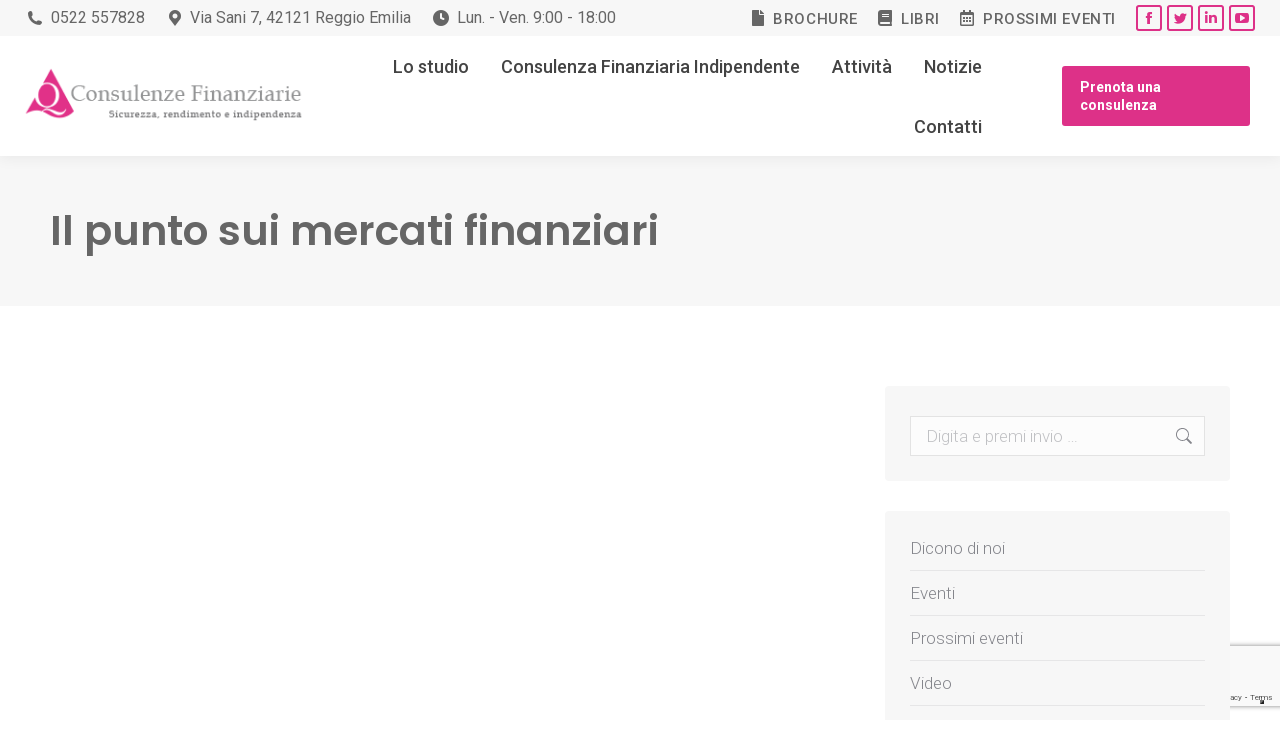

--- FILE ---
content_type: text/html; charset=UTF-8
request_url: https://www.qconsulenze.it/2015/10/30/il-punto-sui-mercati-finanziari/
body_size: 20907
content:
<!DOCTYPE html>
<!--[if !(IE 6) | !(IE 7) | !(IE 8)  ]><!-->
<html lang="it-IT" class="no-js">
<!--<![endif]-->
<head>
	<meta charset="UTF-8" />
		<meta name="viewport" content="width=device-width, initial-scale=1, maximum-scale=1, user-scalable=0">
		<meta name="theme-color" content="#dd3188"/>	<link rel="profile" href="https://gmpg.org/xfn/11" />
	<!--IUB-COOKIE-SKIP-START--><script type="text/javascript">
var _iub = _iub || [];
_iub.csConfiguration = {"invalidateConsentWithoutLog":true,"consentOnContinuedBrowsing":false,"whitelabel":false,"lang":"it","floatingPreferencesButtonDisplay":"bottom-right","siteId":2486609,"perPurposeConsent":true,"cookiePolicyId":93799595, "banner":{ "closeButtonRejects":true,"acceptButtonDisplay":true,"customizeButtonDisplay":true,"explicitWithdrawal":true,"position":"float-top-center","rejectButtonDisplay":true,"acceptButtonColor":"#dd3188","acceptButtonCaptionColor":"white","customizeButtonColor":"#dd3188","customizeButtonCaptionColor":"white","rejectButtonColor":"#dd3188","rejectButtonCaptionColor":"white","textColor":"white","backgroundColor":"#666666" }};
</script>
<script type="text/javascript" src="//cdn.iubenda.com/cs/iubenda_cs.js" charset="UTF-8" async></script>

			<script>
				var iCallback = function() {};
				var _iub = _iub || {};

				if ( typeof _iub.csConfiguration != 'undefined' ) {
					if ( 'callback' in _iub.csConfiguration ) {
						if ( 'onConsentGiven' in _iub.csConfiguration.callback )
							iCallback = _iub.csConfiguration.callback.onConsentGiven;

						_iub.csConfiguration.callback.onConsentGiven = function() {
							iCallback();

							/* separator */
							jQuery('noscript._no_script_iub').each(function (a, b) { var el = jQuery(b); el.after(el.html()); });
						}
					}
				}
			</script><!--IUB-COOKIE-SKIP-END--><meta name='robots' content='index, follow, max-image-preview:large, max-snippet:-1, max-video-preview:-1' />
<style type="text/css" id="nab-alternative-loader-style"></style>
<script data-cfasync="false" type="text/javascript" id="nelio-ab-testing-kickoff">/*nelio-ab-testing-kickoff*//* <![CDATA[ */!function(){var e=function(e){"undefined"!=typeof Symbol&&Symbol.toStringTag&&Object.defineProperty(e,Symbol.toStringTag,{value:"Module"}),Object.defineProperty(e,"__esModule",{value:!0})},n={};!function(){"use strict";e(n);var t,o,a,i={},d=[];function r(e){var n=function(){};window.nabAddSingleAction="fake"===e?n:c,window.nabDoSingleAction="fake"===e?n:u}function c(e,n){try{if(d.includes(e))return void n();var t=i[e]||[];t.push(n),i[e]=t}catch(e){}}function u(e){if(!d.includes(e)){d.push(e);var n=i[e]||[];for(n.reverse();n.length;){var t=n.pop();null==t||t()}}}function l(){var e=document.getElementById("nab-alternative-loader-style");(null==e?void 0:e.parentNode)&&e.parentNode.removeChild(e);try{var n=document.createEvent("HTMLEvents");n.initEvent("resize",!0,!1),document.dispatchEvent(n)}catch(e){}}-1===(o=window.navigator.userAgent||"").indexOf("MSIE ")&&-1===o.indexOf("Trident/")?(function(){var e;if(/\bnabstaging\b/.test(document.location.search)&&(document.cookie="nabIsStagingSite=true; path=/",null===(e=window.history)||void 0===e?void 0:e.replaceState)){var n=document.location.href;n=/\bnabstaging&/.test(n)?n.replace("nabstaging&",""):/&nabstaging\b/.test(n)?n.replace("&nabstaging",""):n.replace("?nabstaging",""),window.history.replaceState({},"",n)}}(),(t=document.getElementById("nab-alternative-loader-style"))&&(t.innerHTML="",t.appendChild(document.createTextNode('html::before, body::before { background:#fff; content:""; width:100vw; height:100vh; position:fixed; z-index:999999999; }'))),c("valid-content",l),a=function(){return setTimeout((function(){return u("valid-content")}),2500)},"undefined"!=typeof document&&("complete"!==document.readyState&&"interactive"!==document.readyState?document.addEventListener("DOMContentLoaded",a):a()),r()):r("fake")}();var t=nab="undefined"==typeof nab?{}:nab;for(var o in n)t[o]=n[o];n.__esModule&&Object.defineProperty(t,"__esModule",{value:!0})}();/* ]]> */</script>
<script data-cfasync="false" type="text/javascript" id="nelio-ab-testing-alternative-loader">/*nelio-ab-testing-alternative-loader*//* <![CDATA[ */window.nabPreloadConfig = [];!function(){var e=function(e){"undefined"!=typeof Symbol&&Symbol.toStringTag&&Object.defineProperty(e,Symbol.toStringTag,{value:"Module"}),Object.defineProperty(e,"__esModule",{value:!0})},n={};!function(){"use strict";e(n);var t,o;function r(e){if(e.length){var n=document.cookie.match(/nabAlternative=[0-9]+/)||[""],t=Number.parseInt(n[0].split("=")[1]);if(!isNaN(t)){var o=document.location.protocol+"//"+document.location.hostname,r=Array.from(document.querySelectorAll("a")).filter((function(e){return e.href})).filter((function(e){return 0===e.href.indexOf(o)})).filter((function(e){return-1===e.href.indexOf("#")})).filter((function(e){return-1===e.href.indexOf("/wp-content/")}));(e=function(e,n,t){if(t||2===arguments.length)for(var o,r=0,i=n.length;r<i;r++)!o&&r in n||(o||(o=Array.prototype.slice.call(n,0,r)),o[r]=n[r]);return e.concat(o||Array.prototype.slice.call(n))}([],e,!0).sort((function(e){return"alt-urls"===e.type?-1:1}))).forEach((function(e){var n="alt-urls"===e.type?e.altUrls:e.scope;r.filter((function(e){return-1===e.href.indexOf("nab=")})).filter((function(e){return function(e,n){return n=n.toLowerCase(),e.some((function(e){return(o=e).startsWith("*")&&o.endsWith("*")?n.includes((t=e).substring(1,t.length-1)):n===e;var t,o}))}(n,e.href)})).forEach((function(n){var o=t%e.altCount,r="alt-urls"===e.type?e.altUrls[o]:n.href;n.href=r.includes("?")?"".concat(r,"&nab=").concat(o):"".concat(r,"?nab=").concat(o)}))}))}}}o=function(){var e;(e=window)&&"object"==typeof e&&"nabPreloadConfig"in e&&r(window.nabPreloadConfig)},"undefined"!=typeof document&&("complete"!==document.readyState&&"interactive"!==document.readyState?document.addEventListener("DOMContentLoaded",o):o()),setTimeout((function(){var e;(e=window)&&"object"==typeof e&&"nabDoSingleAction"in e&&window.nabDoSingleAction("valid-content")}),1),(null===(t=window.history)||void 0===t?void 0:t.replaceState)&&window.history.replaceState({},"",document.location.href.replace(/([?&])nab=[0-9]+/,"$1").replace("?&","?").replace("&&","&").replace(/[?&]#/,"#").replace(/[?&]$/,""))}();var t=nab="undefined"==typeof nab?{}:nab;for(var o in n)t[o]=n[o];n.__esModule&&Object.defineProperty(t,"__esModule",{value:!0})}();/* ]]> */</script>

	<!-- This site is optimized with the Yoast SEO plugin v19.14 - https://yoast.com/wordpress/plugins/seo/ -->
	<title>Il punto sui mercati finanziari - Q Consulenze</title>
	<link rel="canonical" href="https://www.qconsulenze.it/2015/10/30/il-punto-sui-mercati-finanziari/" />
	<meta property="og:locale" content="it_IT" />
	<meta property="og:type" content="article" />
	<meta property="og:title" content="Il punto sui mercati finanziari - Q Consulenze" />
	<meta property="og:url" content="https://www.qconsulenze.it/2015/10/30/il-punto-sui-mercati-finanziari/" />
	<meta property="og:site_name" content="Q Consulenze" />
	<meta property="article:publisher" content="https://www.facebook.com/qconsulenze?ref=br_rs" />
	<meta property="article:published_time" content="2015-10-30T09:00:28+00:00" />
	<meta property="article:modified_time" content="2019-04-23T07:34:47+00:00" />
	<meta property="og:image" content="https://www.qconsulenze.it/wp-content/uploads/2019/04/Cattura-max47.png" />
	<meta property="og:image:width" content="506" />
	<meta property="og:image:height" content="335" />
	<meta property="og:image:type" content="image/png" />
	<meta name="author" content="Editor Qconsulenze" />
	<meta name="twitter:card" content="summary_large_image" />
	<meta name="twitter:creator" content="@QConsulenze" />
	<meta name="twitter:site" content="@QConsulenze" />
	<meta name="twitter:label1" content="Scritto da" />
	<meta name="twitter:data1" content="Editor Qconsulenze" />
	<script type="application/ld+json" class="yoast-schema-graph">{"@context":"https://schema.org","@graph":[{"@type":"Article","@id":"https://www.qconsulenze.it/2015/10/30/il-punto-sui-mercati-finanziari/#article","isPartOf":{"@id":"https://www.qconsulenze.it/2015/10/30/il-punto-sui-mercati-finanziari/"},"author":{"name":"Editor Qconsulenze","@id":"https://www.qconsulenze.it/#/schema/person/6debbebe7badd1eb2ec8d7d960f96e40"},"headline":"Il punto sui mercati finanziari","datePublished":"2015-10-30T09:00:28+00:00","dateModified":"2019-04-23T07:34:47+00:00","mainEntityOfPage":{"@id":"https://www.qconsulenze.it/2015/10/30/il-punto-sui-mercati-finanziari/"},"wordCount":75,"publisher":{"@id":"https://www.qconsulenze.it/#organization"},"image":{"@id":"https://www.qconsulenze.it/2015/10/30/il-punto-sui-mercati-finanziari/#primaryimage"},"thumbnailUrl":"https://www.qconsulenze.it/wp-content/uploads/2019/04/Cattura-max47.png","articleSection":["Azioni","Investimenti","Obbligazioni","Video"],"inLanguage":"it-IT"},{"@type":"WebPage","@id":"https://www.qconsulenze.it/2015/10/30/il-punto-sui-mercati-finanziari/","url":"https://www.qconsulenze.it/2015/10/30/il-punto-sui-mercati-finanziari/","name":"Il punto sui mercati finanziari - Q Consulenze","isPartOf":{"@id":"https://www.qconsulenze.it/#website"},"primaryImageOfPage":{"@id":"https://www.qconsulenze.it/2015/10/30/il-punto-sui-mercati-finanziari/#primaryimage"},"image":{"@id":"https://www.qconsulenze.it/2015/10/30/il-punto-sui-mercati-finanziari/#primaryimage"},"thumbnailUrl":"https://www.qconsulenze.it/wp-content/uploads/2019/04/Cattura-max47.png","datePublished":"2015-10-30T09:00:28+00:00","dateModified":"2019-04-23T07:34:47+00:00","breadcrumb":{"@id":"https://www.qconsulenze.it/2015/10/30/il-punto-sui-mercati-finanziari/#breadcrumb"},"inLanguage":"it-IT","potentialAction":[{"@type":"ReadAction","target":["https://www.qconsulenze.it/2015/10/30/il-punto-sui-mercati-finanziari/"]}]},{"@type":"ImageObject","inLanguage":"it-IT","@id":"https://www.qconsulenze.it/2015/10/30/il-punto-sui-mercati-finanziari/#primaryimage","url":"https://www.qconsulenze.it/wp-content/uploads/2019/04/Cattura-max47.png","contentUrl":"https://www.qconsulenze.it/wp-content/uploads/2019/04/Cattura-max47.png","width":506,"height":335},{"@type":"BreadcrumbList","@id":"https://www.qconsulenze.it/2015/10/30/il-punto-sui-mercati-finanziari/#breadcrumb","itemListElement":[{"@type":"ListItem","position":1,"name":"Home","item":"https://www.qconsulenze.it/"},{"@type":"ListItem","position":2,"name":"Il punto sui mercati finanziari"}]},{"@type":"WebSite","@id":"https://www.qconsulenze.it/#website","url":"https://www.qconsulenze.it/","name":"Q Consulenze","description":"Consulenze finanziarie","publisher":{"@id":"https://www.qconsulenze.it/#organization"},"potentialAction":[{"@type":"SearchAction","target":{"@type":"EntryPoint","urlTemplate":"https://www.qconsulenze.it/?s={search_term_string}"},"query-input":"required name=search_term_string"}],"inLanguage":"it-IT"},{"@type":"Organization","@id":"https://www.qconsulenze.it/#organization","name":"Q Consulenze","url":"https://www.qconsulenze.it/","logo":{"@type":"ImageObject","inLanguage":"it-IT","@id":"https://www.qconsulenze.it/#/schema/logo/image/","url":"https://www.qconsulenze.it/wp-content/uploads/2019/01/logo-qconsulenze-1.png","contentUrl":"https://www.qconsulenze.it/wp-content/uploads/2019/01/logo-qconsulenze-1.png","width":288,"height":105,"caption":"Q Consulenze"},"image":{"@id":"https://www.qconsulenze.it/#/schema/logo/image/"},"sameAs":["https://www.linkedin.com/company/q-consulenze-finanziarie/","https://www.youtube.com/user/qconsulenze","https://www.facebook.com/qconsulenze?ref=br_rs","https://twitter.com/QConsulenze"]},{"@type":"Person","@id":"https://www.qconsulenze.it/#/schema/person/6debbebe7badd1eb2ec8d7d960f96e40","name":"Editor Qconsulenze","image":{"@type":"ImageObject","inLanguage":"it-IT","@id":"https://www.qconsulenze.it/#/schema/person/image/","url":"https://secure.gravatar.com/avatar/d495650b6b3f1d9e50ff8f36d49ea78c?s=96&d=mm&r=g","contentUrl":"https://secure.gravatar.com/avatar/d495650b6b3f1d9e50ff8f36d49ea78c?s=96&d=mm&r=g","caption":"Editor Qconsulenze"},"url":"https://www.qconsulenze.it/author/editor-qconsulenze/"}]}</script>
	<!-- / Yoast SEO plugin. -->


<link rel='dns-prefetch' href='//static.addtoany.com' />
<link rel='dns-prefetch' href='//www.googletagmanager.com' />
<link rel='dns-prefetch' href='//fonts.googleapis.com' />
<link rel="alternate" type="application/rss+xml" title="Q Consulenze &raquo; Feed" href="https://www.qconsulenze.it/feed/" />
<link rel="alternate" type="text/calendar" title="Q Consulenze &raquo; iCal Feed" href="https://www.qconsulenze.it/eventi/?ical=1" />
<script type="text/javascript">
window._wpemojiSettings = {"baseUrl":"https:\/\/s.w.org\/images\/core\/emoji\/14.0.0\/72x72\/","ext":".png","svgUrl":"https:\/\/s.w.org\/images\/core\/emoji\/14.0.0\/svg\/","svgExt":".svg","source":{"concatemoji":"https:\/\/www.qconsulenze.it\/wp-includes\/js\/wp-emoji-release.min.js?ver=6.1.9"}};
/*! This file is auto-generated */
!function(e,a,t){var n,r,o,i=a.createElement("canvas"),p=i.getContext&&i.getContext("2d");function s(e,t){var a=String.fromCharCode,e=(p.clearRect(0,0,i.width,i.height),p.fillText(a.apply(this,e),0,0),i.toDataURL());return p.clearRect(0,0,i.width,i.height),p.fillText(a.apply(this,t),0,0),e===i.toDataURL()}function c(e){var t=a.createElement("script");t.src=e,t.defer=t.type="text/javascript",a.getElementsByTagName("head")[0].appendChild(t)}for(o=Array("flag","emoji"),t.supports={everything:!0,everythingExceptFlag:!0},r=0;r<o.length;r++)t.supports[o[r]]=function(e){if(p&&p.fillText)switch(p.textBaseline="top",p.font="600 32px Arial",e){case"flag":return s([127987,65039,8205,9895,65039],[127987,65039,8203,9895,65039])?!1:!s([55356,56826,55356,56819],[55356,56826,8203,55356,56819])&&!s([55356,57332,56128,56423,56128,56418,56128,56421,56128,56430,56128,56423,56128,56447],[55356,57332,8203,56128,56423,8203,56128,56418,8203,56128,56421,8203,56128,56430,8203,56128,56423,8203,56128,56447]);case"emoji":return!s([129777,127995,8205,129778,127999],[129777,127995,8203,129778,127999])}return!1}(o[r]),t.supports.everything=t.supports.everything&&t.supports[o[r]],"flag"!==o[r]&&(t.supports.everythingExceptFlag=t.supports.everythingExceptFlag&&t.supports[o[r]]);t.supports.everythingExceptFlag=t.supports.everythingExceptFlag&&!t.supports.flag,t.DOMReady=!1,t.readyCallback=function(){t.DOMReady=!0},t.supports.everything||(n=function(){t.readyCallback()},a.addEventListener?(a.addEventListener("DOMContentLoaded",n,!1),e.addEventListener("load",n,!1)):(e.attachEvent("onload",n),a.attachEvent("onreadystatechange",function(){"complete"===a.readyState&&t.readyCallback()})),(e=t.source||{}).concatemoji?c(e.concatemoji):e.wpemoji&&e.twemoji&&(c(e.twemoji),c(e.wpemoji)))}(window,document,window._wpemojiSettings);
</script>
<style type="text/css">
img.wp-smiley,
img.emoji {
	display: inline !important;
	border: none !important;
	box-shadow: none !important;
	height: 1em !important;
	width: 1em !important;
	margin: 0 0.07em !important;
	vertical-align: -0.1em !important;
	background: none !important;
	padding: 0 !important;
}
</style>
	<link rel='stylesheet' id='classic-theme-styles-css' href='https://www.qconsulenze.it/wp-includes/css/classic-themes.min.css?ver=1' type='text/css' media='all' />
<style id='global-styles-inline-css' type='text/css'>
body{--wp--preset--color--black: #000000;--wp--preset--color--cyan-bluish-gray: #abb8c3;--wp--preset--color--white: #FFF;--wp--preset--color--pale-pink: #f78da7;--wp--preset--color--vivid-red: #cf2e2e;--wp--preset--color--luminous-vivid-orange: #ff6900;--wp--preset--color--luminous-vivid-amber: #fcb900;--wp--preset--color--light-green-cyan: #7bdcb5;--wp--preset--color--vivid-green-cyan: #00d084;--wp--preset--color--pale-cyan-blue: #8ed1fc;--wp--preset--color--vivid-cyan-blue: #0693e3;--wp--preset--color--vivid-purple: #9b51e0;--wp--preset--color--accent: #dd3188;--wp--preset--color--dark-gray: #111;--wp--preset--color--light-gray: #767676;--wp--preset--gradient--vivid-cyan-blue-to-vivid-purple: linear-gradient(135deg,rgba(6,147,227,1) 0%,rgb(155,81,224) 100%);--wp--preset--gradient--light-green-cyan-to-vivid-green-cyan: linear-gradient(135deg,rgb(122,220,180) 0%,rgb(0,208,130) 100%);--wp--preset--gradient--luminous-vivid-amber-to-luminous-vivid-orange: linear-gradient(135deg,rgba(252,185,0,1) 0%,rgba(255,105,0,1) 100%);--wp--preset--gradient--luminous-vivid-orange-to-vivid-red: linear-gradient(135deg,rgba(255,105,0,1) 0%,rgb(207,46,46) 100%);--wp--preset--gradient--very-light-gray-to-cyan-bluish-gray: linear-gradient(135deg,rgb(238,238,238) 0%,rgb(169,184,195) 100%);--wp--preset--gradient--cool-to-warm-spectrum: linear-gradient(135deg,rgb(74,234,220) 0%,rgb(151,120,209) 20%,rgb(207,42,186) 40%,rgb(238,44,130) 60%,rgb(251,105,98) 80%,rgb(254,248,76) 100%);--wp--preset--gradient--blush-light-purple: linear-gradient(135deg,rgb(255,206,236) 0%,rgb(152,150,240) 100%);--wp--preset--gradient--blush-bordeaux: linear-gradient(135deg,rgb(254,205,165) 0%,rgb(254,45,45) 50%,rgb(107,0,62) 100%);--wp--preset--gradient--luminous-dusk: linear-gradient(135deg,rgb(255,203,112) 0%,rgb(199,81,192) 50%,rgb(65,88,208) 100%);--wp--preset--gradient--pale-ocean: linear-gradient(135deg,rgb(255,245,203) 0%,rgb(182,227,212) 50%,rgb(51,167,181) 100%);--wp--preset--gradient--electric-grass: linear-gradient(135deg,rgb(202,248,128) 0%,rgb(113,206,126) 100%);--wp--preset--gradient--midnight: linear-gradient(135deg,rgb(2,3,129) 0%,rgb(40,116,252) 100%);--wp--preset--duotone--dark-grayscale: url('#wp-duotone-dark-grayscale');--wp--preset--duotone--grayscale: url('#wp-duotone-grayscale');--wp--preset--duotone--purple-yellow: url('#wp-duotone-purple-yellow');--wp--preset--duotone--blue-red: url('#wp-duotone-blue-red');--wp--preset--duotone--midnight: url('#wp-duotone-midnight');--wp--preset--duotone--magenta-yellow: url('#wp-duotone-magenta-yellow');--wp--preset--duotone--purple-green: url('#wp-duotone-purple-green');--wp--preset--duotone--blue-orange: url('#wp-duotone-blue-orange');--wp--preset--font-size--small: 13px;--wp--preset--font-size--medium: 20px;--wp--preset--font-size--large: 36px;--wp--preset--font-size--x-large: 42px;--wp--preset--spacing--20: 0.44rem;--wp--preset--spacing--30: 0.67rem;--wp--preset--spacing--40: 1rem;--wp--preset--spacing--50: 1.5rem;--wp--preset--spacing--60: 2.25rem;--wp--preset--spacing--70: 3.38rem;--wp--preset--spacing--80: 5.06rem;}:where(.is-layout-flex){gap: 0.5em;}body .is-layout-flow > .alignleft{float: left;margin-inline-start: 0;margin-inline-end: 2em;}body .is-layout-flow > .alignright{float: right;margin-inline-start: 2em;margin-inline-end: 0;}body .is-layout-flow > .aligncenter{margin-left: auto !important;margin-right: auto !important;}body .is-layout-constrained > .alignleft{float: left;margin-inline-start: 0;margin-inline-end: 2em;}body .is-layout-constrained > .alignright{float: right;margin-inline-start: 2em;margin-inline-end: 0;}body .is-layout-constrained > .aligncenter{margin-left: auto !important;margin-right: auto !important;}body .is-layout-constrained > :where(:not(.alignleft):not(.alignright):not(.alignfull)){max-width: var(--wp--style--global--content-size);margin-left: auto !important;margin-right: auto !important;}body .is-layout-constrained > .alignwide{max-width: var(--wp--style--global--wide-size);}body .is-layout-flex{display: flex;}body .is-layout-flex{flex-wrap: wrap;align-items: center;}body .is-layout-flex > *{margin: 0;}:where(.wp-block-columns.is-layout-flex){gap: 2em;}.has-black-color{color: var(--wp--preset--color--black) !important;}.has-cyan-bluish-gray-color{color: var(--wp--preset--color--cyan-bluish-gray) !important;}.has-white-color{color: var(--wp--preset--color--white) !important;}.has-pale-pink-color{color: var(--wp--preset--color--pale-pink) !important;}.has-vivid-red-color{color: var(--wp--preset--color--vivid-red) !important;}.has-luminous-vivid-orange-color{color: var(--wp--preset--color--luminous-vivid-orange) !important;}.has-luminous-vivid-amber-color{color: var(--wp--preset--color--luminous-vivid-amber) !important;}.has-light-green-cyan-color{color: var(--wp--preset--color--light-green-cyan) !important;}.has-vivid-green-cyan-color{color: var(--wp--preset--color--vivid-green-cyan) !important;}.has-pale-cyan-blue-color{color: var(--wp--preset--color--pale-cyan-blue) !important;}.has-vivid-cyan-blue-color{color: var(--wp--preset--color--vivid-cyan-blue) !important;}.has-vivid-purple-color{color: var(--wp--preset--color--vivid-purple) !important;}.has-black-background-color{background-color: var(--wp--preset--color--black) !important;}.has-cyan-bluish-gray-background-color{background-color: var(--wp--preset--color--cyan-bluish-gray) !important;}.has-white-background-color{background-color: var(--wp--preset--color--white) !important;}.has-pale-pink-background-color{background-color: var(--wp--preset--color--pale-pink) !important;}.has-vivid-red-background-color{background-color: var(--wp--preset--color--vivid-red) !important;}.has-luminous-vivid-orange-background-color{background-color: var(--wp--preset--color--luminous-vivid-orange) !important;}.has-luminous-vivid-amber-background-color{background-color: var(--wp--preset--color--luminous-vivid-amber) !important;}.has-light-green-cyan-background-color{background-color: var(--wp--preset--color--light-green-cyan) !important;}.has-vivid-green-cyan-background-color{background-color: var(--wp--preset--color--vivid-green-cyan) !important;}.has-pale-cyan-blue-background-color{background-color: var(--wp--preset--color--pale-cyan-blue) !important;}.has-vivid-cyan-blue-background-color{background-color: var(--wp--preset--color--vivid-cyan-blue) !important;}.has-vivid-purple-background-color{background-color: var(--wp--preset--color--vivid-purple) !important;}.has-black-border-color{border-color: var(--wp--preset--color--black) !important;}.has-cyan-bluish-gray-border-color{border-color: var(--wp--preset--color--cyan-bluish-gray) !important;}.has-white-border-color{border-color: var(--wp--preset--color--white) !important;}.has-pale-pink-border-color{border-color: var(--wp--preset--color--pale-pink) !important;}.has-vivid-red-border-color{border-color: var(--wp--preset--color--vivid-red) !important;}.has-luminous-vivid-orange-border-color{border-color: var(--wp--preset--color--luminous-vivid-orange) !important;}.has-luminous-vivid-amber-border-color{border-color: var(--wp--preset--color--luminous-vivid-amber) !important;}.has-light-green-cyan-border-color{border-color: var(--wp--preset--color--light-green-cyan) !important;}.has-vivid-green-cyan-border-color{border-color: var(--wp--preset--color--vivid-green-cyan) !important;}.has-pale-cyan-blue-border-color{border-color: var(--wp--preset--color--pale-cyan-blue) !important;}.has-vivid-cyan-blue-border-color{border-color: var(--wp--preset--color--vivid-cyan-blue) !important;}.has-vivid-purple-border-color{border-color: var(--wp--preset--color--vivid-purple) !important;}.has-vivid-cyan-blue-to-vivid-purple-gradient-background{background: var(--wp--preset--gradient--vivid-cyan-blue-to-vivid-purple) !important;}.has-light-green-cyan-to-vivid-green-cyan-gradient-background{background: var(--wp--preset--gradient--light-green-cyan-to-vivid-green-cyan) !important;}.has-luminous-vivid-amber-to-luminous-vivid-orange-gradient-background{background: var(--wp--preset--gradient--luminous-vivid-amber-to-luminous-vivid-orange) !important;}.has-luminous-vivid-orange-to-vivid-red-gradient-background{background: var(--wp--preset--gradient--luminous-vivid-orange-to-vivid-red) !important;}.has-very-light-gray-to-cyan-bluish-gray-gradient-background{background: var(--wp--preset--gradient--very-light-gray-to-cyan-bluish-gray) !important;}.has-cool-to-warm-spectrum-gradient-background{background: var(--wp--preset--gradient--cool-to-warm-spectrum) !important;}.has-blush-light-purple-gradient-background{background: var(--wp--preset--gradient--blush-light-purple) !important;}.has-blush-bordeaux-gradient-background{background: var(--wp--preset--gradient--blush-bordeaux) !important;}.has-luminous-dusk-gradient-background{background: var(--wp--preset--gradient--luminous-dusk) !important;}.has-pale-ocean-gradient-background{background: var(--wp--preset--gradient--pale-ocean) !important;}.has-electric-grass-gradient-background{background: var(--wp--preset--gradient--electric-grass) !important;}.has-midnight-gradient-background{background: var(--wp--preset--gradient--midnight) !important;}.has-small-font-size{font-size: var(--wp--preset--font-size--small) !important;}.has-medium-font-size{font-size: var(--wp--preset--font-size--medium) !important;}.has-large-font-size{font-size: var(--wp--preset--font-size--large) !important;}.has-x-large-font-size{font-size: var(--wp--preset--font-size--x-large) !important;}
.wp-block-navigation a:where(:not(.wp-element-button)){color: inherit;}
:where(.wp-block-columns.is-layout-flex){gap: 2em;}
.wp-block-pullquote{font-size: 1.5em;line-height: 1.6;}
</style>
<link rel='stylesheet' id='contact-form-7-css' href='https://www.qconsulenze.it/wp-content/plugins/contact-form-7/includes/css/styles.css?ver=5.7.2' type='text/css' media='all' />
<link rel='stylesheet' id='the7-font-css' href='https://www.qconsulenze.it/wp-content/themes/dt-the7/fonts/icomoon-the7-font/icomoon-the7-font.min.css?ver=11.4.0' type='text/css' media='all' />
<link rel='stylesheet' id='the7-awesome-fonts-css' href='https://www.qconsulenze.it/wp-content/themes/dt-the7/fonts/FontAwesome/css/all.min.css?ver=11.4.0' type='text/css' media='all' />
<link rel='stylesheet' id='the7-awesome-fonts-back-css' href='https://www.qconsulenze.it/wp-content/themes/dt-the7/fonts/FontAwesome/back-compat.min.css?ver=11.4.0' type='text/css' media='all' />
<link rel='stylesheet' id='the7-Defaults-css' href='https://www.qconsulenze.it/wp-content/uploads/smile_fonts/Defaults/Defaults.css?ver=6.1.9' type='text/css' media='all' />
<link rel='stylesheet' id='the7-icomoon-font-awesome-14x14-css' href='https://www.qconsulenze.it/wp-content/uploads/smile_fonts/icomoon-font-awesome-14x14/icomoon-font-awesome-14x14.css?ver=6.1.9' type='text/css' media='all' />
<link rel='stylesheet' id='aurora-heatmap-css' href='https://www.qconsulenze.it/wp-content/plugins/aurora-heatmap/style.css?ver=1.5.6' type='text/css' media='all' />
<link rel='stylesheet' id='js_composer_front-css' href='//www.qconsulenze.it/wp-content/uploads/js_composer/js_composer_front_custom.css?ver=6.10.0' type='text/css' media='all' />
<link rel='stylesheet' id='dt-web-fonts-css' href='https://fonts.googleapis.com/css?family=Roboto:300,400,500,600,700%7COpen+Sans:400,600,700%7CPoppins:400,500,600,700' type='text/css' media='all' />
<link rel='stylesheet' id='dt-main-css' href='https://www.qconsulenze.it/wp-content/themes/dt-the7/css/main.min.css?ver=11.4.0' type='text/css' media='all' />
<style id='dt-main-inline-css' type='text/css'>
body #load {
  display: block;
  height: 100%;
  overflow: hidden;
  position: fixed;
  width: 100%;
  z-index: 9901;
  opacity: 1;
  visibility: visible;
  transition: all .35s ease-out;
}
.load-wrap {
  width: 100%;
  height: 100%;
  background-position: center center;
  background-repeat: no-repeat;
  text-align: center;
  display: -ms-flexbox;
  display: -ms-flex;
  display: flex;
  -ms-align-items: center;
  -ms-flex-align: center;
  align-items: center;
  -ms-flex-flow: column wrap;
  flex-flow: column wrap;
  -ms-flex-pack: center;
  -ms-justify-content: center;
  justify-content: center;
}
.load-wrap > svg {
  position: absolute;
  top: 50%;
  left: 50%;
  transform: translate(-50%,-50%);
}
#load {
  background: var(--the7-elementor-beautiful-loading-bg,#ffffff);
  --the7-beautiful-spinner-color2: var(--the7-beautiful-spinner-color,rgba(51,51,51,0.3));
}

</style>
<link rel='stylesheet' id='the7-custom-scrollbar-css' href='https://www.qconsulenze.it/wp-content/themes/dt-the7/lib/custom-scrollbar/custom-scrollbar.min.css?ver=11.4.0' type='text/css' media='all' />
<link rel='stylesheet' id='the7-wpbakery-css' href='https://www.qconsulenze.it/wp-content/themes/dt-the7/css/wpbakery.min.css?ver=11.4.0' type='text/css' media='all' />
<link rel='stylesheet' id='the7-core-css' href='https://www.qconsulenze.it/wp-content/plugins/dt-the7-core/assets/css/post-type.min.css?ver=2.7.2' type='text/css' media='all' />
<link rel='stylesheet' id='addtoany-css' href='https://www.qconsulenze.it/wp-content/plugins/add-to-any/addtoany.min.css?ver=1.16' type='text/css' media='all' />
<link rel='stylesheet' id='the7-css-vars-css' href='https://www.qconsulenze.it/wp-content/uploads/the7-css/css-vars.css?ver=ab5687fee6e8' type='text/css' media='all' />
<link rel='stylesheet' id='dt-custom-css' href='https://www.qconsulenze.it/wp-content/uploads/the7-css/custom.css?ver=ab5687fee6e8' type='text/css' media='all' />
<link rel='stylesheet' id='dt-media-css' href='https://www.qconsulenze.it/wp-content/uploads/the7-css/media.css?ver=ab5687fee6e8' type='text/css' media='all' />
<link rel='stylesheet' id='the7-mega-menu-css' href='https://www.qconsulenze.it/wp-content/uploads/the7-css/mega-menu.css?ver=ab5687fee6e8' type='text/css' media='all' />
<link rel='stylesheet' id='the7-elements-albums-portfolio-css' href='https://www.qconsulenze.it/wp-content/uploads/the7-css/the7-elements-albums-portfolio.css?ver=ab5687fee6e8' type='text/css' media='all' />
<link rel='stylesheet' id='the7-elements-css' href='https://www.qconsulenze.it/wp-content/uploads/the7-css/post-type-dynamic.css?ver=ab5687fee6e8' type='text/css' media='all' />
<link rel='stylesheet' id='style-css' href='https://www.qconsulenze.it/wp-content/themes/dt-the7-child/style.css?ver=11.4.0' type='text/css' media='all' />
<script type='text/javascript' src='https://www.qconsulenze.it/wp-includes/js/jquery/jquery.min.js?ver=3.6.1' id='jquery-core-js'></script>
<script type='text/javascript' src='https://www.qconsulenze.it/wp-includes/js/jquery/jquery-migrate.min.js?ver=3.3.2' id='jquery-migrate-js'></script>
<script data-cfasync="false" type='text/javascript' src='https://www.qconsulenze.it/wp-content/plugins/nelio-ab-testing/assets/dist/js/main.js?ver=8913661385654537688405eb9de5bd9b' id='nelio-ab-testing-main-js'></script>
<script data-cfasync="false" type='text/javascript' id='nelio-ab-testing-main-js-after'>
		window.nabAddSingleAction( "main-init-available", function() { nab.init( {"alternativePostIds":[4432],"experiments":[],"heatmapTracking":[],"optimizeXPath":true,"gdprCookie":false,"participationChance":100,"siteId":"bdeeebf8-0de2-43e5-aff9-6594491ac491","throttle":{"global":0,"woocommerce":5},"timezone":"Europe\/Rome","trackingUrl":"https:\/\/api.nelioabtesting.com\/v1\/site\/bdeeebf8-0de2-43e5-aff9-6594491ac491\/event","useSendBeacon":true} ); } );
		window.nabAddSingleAction( "main-ready", function() { nab.view( [] ); } );
</script>
<script type='text/javascript' id='addtoany-core-js-before'>
window.a2a_config=window.a2a_config||{};a2a_config.callbacks=[];a2a_config.overlays=[];a2a_config.templates={};a2a_localize = {
	Share: "Share",
	Save: "Salva",
	Subscribe: "Abbonati",
	Email: "Email",
	Bookmark: "Segnalibro",
	ShowAll: "espandi",
	ShowLess: "comprimi",
	FindServices: "Trova servizi",
	FindAnyServiceToAddTo: "Trova subito un servizio da aggiungere",
	PoweredBy: "Powered by",
	ShareViaEmail: "Condividi via email",
	SubscribeViaEmail: "Iscriviti via email",
	BookmarkInYourBrowser: "Aggiungi ai segnalibri",
	BookmarkInstructions: "Premi Ctrl+D o \u2318+D per mettere questa pagina nei preferiti",
	AddToYourFavorites: "Aggiungi ai favoriti",
	SendFromWebOrProgram: "Invia da qualsiasi indirizzo email o programma di posta elettronica",
	EmailProgram: "Programma di posta elettronica",
	More: "Di più&#8230;",
	ThanksForSharing: "Thanks for sharing!",
	ThanksForFollowing: "Thanks for following!"
};
</script>
<script type='text/javascript' async src='https://static.addtoany.com/menu/page.js' id='addtoany-core-js'></script>
<script type='text/javascript' async src='https://www.qconsulenze.it/wp-content/plugins/add-to-any/addtoany.min.js?ver=1.1' id='addtoany-jquery-js'></script>
<script type='text/javascript' src='https://www.qconsulenze.it/wp-content/plugins/revslider/public/assets/js/rbtools.min.js?ver=6.6.5' async id='tp-tools-js'></script>
<script type='text/javascript' src='https://www.qconsulenze.it/wp-content/plugins/revslider/public/assets/js/rs6.min.js?ver=6.6.5' async id='revmin-js'></script>
<script type='text/javascript' src='https://www.qconsulenze.it/wp-content/plugins/aurora-heatmap/js/mobile-detect.min.js?ver=1.4.5' id='mobile-detect-js'></script>
<script type='text/javascript' id='aurora-heatmap-reporter-js-extra'>
/* <![CDATA[ */
var aurora_heatmap_reporter = {"ajax_url":"https:\/\/www.qconsulenze.it\/wp-admin\/admin-ajax.php","action":"aurora_heatmap","interval":"10","stacks":"10","reports":"click_pc,click_mobile","debug":"0","ajax_delay_time":"3000"};
/* ]]> */
</script>
<script type='text/javascript' src='https://www.qconsulenze.it/wp-content/plugins/aurora-heatmap/js/reporter.js?ver=1.5.6' id='aurora-heatmap-reporter-js'></script>
<script type='text/javascript' id='dt-above-fold-js-extra'>
/* <![CDATA[ */
var dtLocal = {"themeUrl":"https:\/\/www.qconsulenze.it\/wp-content\/themes\/dt-the7","passText":"Per visualizzare questo post protetto, inserire la password qui sotto:","moreButtonText":{"loading":"Caricamento...","loadMore":"Carica ancora"},"postID":"4432","ajaxurl":"https:\/\/www.qconsulenze.it\/wp-admin\/admin-ajax.php","REST":{"baseUrl":"https:\/\/www.qconsulenze.it\/wp-json\/the7\/v1","endpoints":{"sendMail":"\/send-mail"}},"contactMessages":{"required":"One or more fields have an error. Please check and try again.","terms":"Please accept the privacy policy.","fillTheCaptchaError":"Please, fill the captcha."},"captchaSiteKey":"","ajaxNonce":"9c5e842aff","pageData":"","themeSettings":{"smoothScroll":"off","lazyLoading":false,"desktopHeader":{"height":120},"ToggleCaptionEnabled":"disabled","ToggleCaption":"Navigation","floatingHeader":{"showAfter":180,"showMenu":true,"height":80,"logo":{"showLogo":true,"html":"<img class=\" preload-me\" src=\"https:\/\/www.qconsulenze.it\/wp-content\/uploads\/2019\/01\/logo-q-consulenti.png\" srcset=\"https:\/\/www.qconsulenze.it\/wp-content\/uploads\/2019\/01\/logo-q-consulenti.png 300w, https:\/\/www.qconsulenze.it\/wp-content\/uploads\/2019\/01\/logo-q-consulenti.png 300w\" width=\"300\" height=\"66\"   sizes=\"300px\" alt=\"Q Consulenze\" \/>","url":"https:\/\/www.qconsulenze.it\/"}},"topLine":{"floatingTopLine":{"logo":{"showLogo":false,"html":""}}},"mobileHeader":{"firstSwitchPoint":1100,"secondSwitchPoint":800,"firstSwitchPointHeight":70,"secondSwitchPointHeight":70,"mobileToggleCaptionEnabled":"disabled","mobileToggleCaption":"Menu"},"stickyMobileHeaderFirstSwitch":{"logo":{"html":"<img class=\" preload-me\" src=\"https:\/\/www.qconsulenze.it\/wp-content\/uploads\/2019\/01\/logo-q-consulenti.png\" srcset=\"https:\/\/www.qconsulenze.it\/wp-content\/uploads\/2019\/01\/logo-q-consulenti.png 300w, https:\/\/www.qconsulenze.it\/wp-content\/uploads\/2019\/01\/logo-q-consulenti.png 300w\" width=\"300\" height=\"66\"   sizes=\"300px\" alt=\"Q Consulenze\" \/>"}},"stickyMobileHeaderSecondSwitch":{"logo":{"html":"<img class=\" preload-me\" src=\"https:\/\/www.qconsulenze.it\/wp-content\/uploads\/2019\/01\/logo-q-consulenti.png\" srcset=\"https:\/\/www.qconsulenze.it\/wp-content\/uploads\/2019\/01\/logo-q-consulenti.png 300w, https:\/\/www.qconsulenze.it\/wp-content\/uploads\/2019\/01\/logo-q-consulenti.png 300w\" width=\"300\" height=\"66\"   sizes=\"300px\" alt=\"Q Consulenze\" \/>"}},"sidebar":{"switchPoint":990},"boxedWidth":"1340px"},"VCMobileScreenWidth":"778"};
var dtShare = {"shareButtonText":{"facebook":"Share on Facebook","twitter":"Tweet","pinterest":"Pin it","linkedin":"Share on Linkedin","whatsapp":"Share on Whatsapp"},"overlayOpacity":"85"};
/* ]]> */
</script>
<script type='text/javascript' src='https://www.qconsulenze.it/wp-content/themes/dt-the7/js/above-the-fold.min.js?ver=11.4.0' id='dt-above-fold-js'></script>

<!-- Snippet Google Analytics aggiunto da Site Kit -->
<script type='text/javascript' src='https://www.googletagmanager.com/gtag/js?id=GT-5R4NJ5N' id='google_gtagjs-js' async></script>
<script type='text/javascript' id='google_gtagjs-js-after'>
window.dataLayer = window.dataLayer || [];function gtag(){dataLayer.push(arguments);}
gtag('set', 'linker', {"domains":["www.qconsulenze.it"]} );
gtag("js", new Date());
gtag("set", "developer_id.dZTNiMT", true);
gtag("config", "GT-5R4NJ5N");
</script>

<!-- Termina lo snippet Google Analytics aggiunto da Site Kit -->
<link rel="https://api.w.org/" href="https://www.qconsulenze.it/wp-json/" /><link rel="alternate" type="application/json" href="https://www.qconsulenze.it/wp-json/wp/v2/posts/4432" /><link rel="EditURI" type="application/rsd+xml" title="RSD" href="https://www.qconsulenze.it/xmlrpc.php?rsd" />
<link rel="wlwmanifest" type="application/wlwmanifest+xml" href="https://www.qconsulenze.it/wp-includes/wlwmanifest.xml" />
<meta name="generator" content="WordPress 6.1.9" />
<link rel='shortlink' href='https://www.qconsulenze.it/?p=4432' />
<link rel="alternate" type="application/json+oembed" href="https://www.qconsulenze.it/wp-json/oembed/1.0/embed?url=https%3A%2F%2Fwww.qconsulenze.it%2F2015%2F10%2F30%2Fil-punto-sui-mercati-finanziari%2F" />
<link rel="alternate" type="text/xml+oembed" href="https://www.qconsulenze.it/wp-json/oembed/1.0/embed?url=https%3A%2F%2Fwww.qconsulenze.it%2F2015%2F10%2F30%2Fil-punto-sui-mercati-finanziari%2F&#038;format=xml" />
<meta name="generator" content="Site Kit by Google 1.104.0" /><meta name="tec-api-version" content="v1"><meta name="tec-api-origin" content="https://www.qconsulenze.it"><link rel="alternate" href="https://www.qconsulenze.it/wp-json/tribe/events/v1/" />
		<script>
		(function(h,o,t,j,a,r){
			h.hj=h.hj||function(){(h.hj.q=h.hj.q||[]).push(arguments)};
			h._hjSettings={hjid:3457479,hjsv:5};
			a=o.getElementsByTagName('head')[0];
			r=o.createElement('script');r.async=1;
			r.src=t+h._hjSettings.hjid+j+h._hjSettings.hjsv;
			a.appendChild(r);
		})(window,document,'//static.hotjar.com/c/hotjar-','.js?sv=');
		</script>
		<meta name="generator" content="Powered by WPBakery Page Builder - drag and drop page builder for WordPress."/>
<meta name="generator" content="Powered by Slider Revolution 6.6.5 - responsive, Mobile-Friendly Slider Plugin for WordPress with comfortable drag and drop interface." />
<!-- Google Tag Manager -->
<script>(function(w,d,s,l,i){w[l]=w[l]||[];w[l].push({'gtm.start':
new Date().getTime(),event:'gtm.js'});var f=d.getElementsByTagName(s)[0],
j=d.createElement(s),dl=l!='dataLayer'?'&l='+l:'';j.async=true;j.src=
'https://www.googletagmanager.com/gtm.js?id='+i+dl;f.parentNode.insertBefore(j,f);
})(window,document,'script','dataLayer','GTM-KHF6PF7');</script>
<!-- End Google Tag Manager -->
<!-- Hotjar Tracking Code for qconsulenti -->
<script>
    (function(h,o,t,j,a,r){
        h.hj=h.hj||function(){(h.hj.q=h.hj.q||[]).push(arguments)};
        h._hjSettings={hjid:3457479,hjsv:6};
        a=o.getElementsByTagName('head')[0];
        r=o.createElement('script');r.async=1;
        r.src=t+h._hjSettings.hjid+j+h._hjSettings.hjsv;
        a.appendChild(r);
    })(window,document,'https://static.hotjar.com/c/hotjar-','.js?sv=');
</script><script type="text/javascript" id="the7-loader-script">
document.addEventListener("DOMContentLoaded", function(event) {
	var load = document.getElementById("load");
	if(!load.classList.contains('loader-removed')){
		var removeLoading = setTimeout(function() {
			load.className += " loader-removed";
		}, 300);
	}
});
</script>
		<link rel="icon" href="https://www.qconsulenze.it/wp-content/uploads/2019/01/favicon16x16.png" type="image/png" sizes="16x16"/><link rel="icon" href="https://www.qconsulenze.it/wp-content/uploads/2019/01/favicon32x32.png" type="image/png" sizes="32x32"/><script>function setREVStartSize(e){
			//window.requestAnimationFrame(function() {
				window.RSIW = window.RSIW===undefined ? window.innerWidth : window.RSIW;
				window.RSIH = window.RSIH===undefined ? window.innerHeight : window.RSIH;
				try {
					var pw = document.getElementById(e.c).parentNode.offsetWidth,
						newh;
					pw = pw===0 || isNaN(pw) || (e.l=="fullwidth" || e.layout=="fullwidth") ? window.RSIW : pw;
					e.tabw = e.tabw===undefined ? 0 : parseInt(e.tabw);
					e.thumbw = e.thumbw===undefined ? 0 : parseInt(e.thumbw);
					e.tabh = e.tabh===undefined ? 0 : parseInt(e.tabh);
					e.thumbh = e.thumbh===undefined ? 0 : parseInt(e.thumbh);
					e.tabhide = e.tabhide===undefined ? 0 : parseInt(e.tabhide);
					e.thumbhide = e.thumbhide===undefined ? 0 : parseInt(e.thumbhide);
					e.mh = e.mh===undefined || e.mh=="" || e.mh==="auto" ? 0 : parseInt(e.mh,0);
					if(e.layout==="fullscreen" || e.l==="fullscreen")
						newh = Math.max(e.mh,window.RSIH);
					else{
						e.gw = Array.isArray(e.gw) ? e.gw : [e.gw];
						for (var i in e.rl) if (e.gw[i]===undefined || e.gw[i]===0) e.gw[i] = e.gw[i-1];
						e.gh = e.el===undefined || e.el==="" || (Array.isArray(e.el) && e.el.length==0)? e.gh : e.el;
						e.gh = Array.isArray(e.gh) ? e.gh : [e.gh];
						for (var i in e.rl) if (e.gh[i]===undefined || e.gh[i]===0) e.gh[i] = e.gh[i-1];
											
						var nl = new Array(e.rl.length),
							ix = 0,
							sl;
						e.tabw = e.tabhide>=pw ? 0 : e.tabw;
						e.thumbw = e.thumbhide>=pw ? 0 : e.thumbw;
						e.tabh = e.tabhide>=pw ? 0 : e.tabh;
						e.thumbh = e.thumbhide>=pw ? 0 : e.thumbh;
						for (var i in e.rl) nl[i] = e.rl[i]<window.RSIW ? 0 : e.rl[i];
						sl = nl[0];
						for (var i in nl) if (sl>nl[i] && nl[i]>0) { sl = nl[i]; ix=i;}
						var m = pw>(e.gw[ix]+e.tabw+e.thumbw) ? 1 : (pw-(e.tabw+e.thumbw)) / (e.gw[ix]);
						newh =  (e.gh[ix] * m) + (e.tabh + e.thumbh);
					}
					var el = document.getElementById(e.c);
					if (el!==null && el) el.style.height = newh+"px";
					el = document.getElementById(e.c+"_wrapper");
					if (el!==null && el) {
						el.style.height = newh+"px";
						el.style.display = "block";
					}
				} catch(e){
					console.log("Failure at Presize of Slider:" + e)
				}
			//});
		  };</script>
<noscript><style> .wpb_animate_when_almost_visible { opacity: 1; }</style></noscript><script>var vid = document.getElementById("VideoHome");
vid.autoplay = true;
vid.load(); </script><style id='the7-custom-inline-css' type='text/css'>
@import url('https://fonts.googleapis.com/css?family=Poppins:200,300,400,500');
@import url('https://fonts.googleapis.com/css?family=Roboto:300');
@import url('https://fonts.googleapis.com/css?family=Roboto:400,400i');


/*Phone number color in contacts on mobile devices*/
.dt-phone *,
.dt-phone:hover *{
color: inherit;
}

.zindlow {
z-index: 0;	
}

.stats-number{ 
	font-family: poppins;
  font-weight: 800;
font-size: 57px !important;
}

.stats-text { 
font-size: 19px;
    letter-spacing: 2px;
    font-weight: 200;
}

.page-id-416 #main {
  background-color: #f4f5f7;
}

.colonna-home {
  margin-top: -200px;
  z-index: 1;
}

.colonna-home .vc_column-inner {
  background:rgba(255,255,255,0.99);
  text-align: center;
  padding: 40px 60px 20px;
  box-shadow: 0px 0px 10px rgba(0,0,0,.2);
}

.colonna-home .vc_column-inner p {
  color: #3a3939;
}

.titolo-box p {
  color: #dd3188 !important;
  text-transform: uppercase;
  font-weight: 700;
	    line-height: 19px;

}

.colonna-home .wpb_content_element {
  margin-bottom: 25px;
}

.fasi {
    font-size: 25px;
    font-weight: 300;
}

.vc_tta-title-text{
    font-family: 'roboto';
    font-size: 20px;
    font-weight: 500;
    /* letter-spacing: 0.05em; */
    /* color: #dd3188; */
}

.entry-meta {
	    display: none;
	}
#tribe-events .tribe-events-button, #tribe-events .tribe-events-button:hover, #tribe_events_filters_wrapper input[type=submit], .tribe-events-button, .tribe-events-button.tribe-active:hover, .tribe-events-button.tribe-inactive, .tribe-events-button:hover, .tribe-events-calendar td.tribe-events-present div[id*=tribe-events-daynum-], .tribe-events-calendar td.tribe-events-present div[id*=tribe-events-daynum-]>a {
    background-color: #dd3188;
}

.tribe-events-notices {
    background: #fee2f0;
    border-radius: 4px;
    border: 1px solid #f7bad9;
    color: #dd3188;
    margin: 10px 0 18px;
    padding: 8px 35px 8px 14px;
    text-shadow: 0 1px 0 #fff;
	}
.tribe-events-list-widget .tribe-event-featured {
    background: #dd3188;
    padding-bottom: .75rem;
}

.tribe-events-calendar .tribe_events {
	background: #dd3188 !important;
}

.tribe-list-widget .tribe-event-title a {
	color: #fff !important;
}
div.text-area show-on-desktop near-logo-first-switch in-menu-second-switch first{
	text-decoration: none !important;
}
.tribe-events-list-widget-events type-tribe_events post-2694 tribe-clearfix tribe-events-venue-2699 tribe-events-organizer-2701 tribe-event-featured {
    background: #dd3188; !important;

}
.menu-libro{
text-align: center;
    font-size: 25px;
    line-height: 26px;
    margin-top: 30px;
    margin-bottom: 30px;
    font-family: 'poppins'; 
color: #666666;
	    letter-spacing: 3px;
    font-weight: 200;

}
.tribe-events-list .tribe-events-loop .tribe-event-featured {
    background: #dd3188;!important;
    margin-bottom: 2rem;
    padding: 0 1.5rem 1rem;

	}
.tribe-events-list-widget .tribe-event-featured {
    background: #dd3188;!important;
    padding-bottom: .75rem;
}


</style>
</head>
<body id="the7-body" class="post-template-default single single-post postid-4432 single-format-standard wp-embed-responsive the7-core-ver-2.7.2 tribe-no-js page-template-the7dtchild no-comments dt-responsive-on right-mobile-menu-close-icon ouside-menu-close-icon mobile-hamburger-close-bg-enable mobile-hamburger-close-bg-hover-enable  fade-medium-mobile-menu-close-icon fade-medium-menu-close-icon srcset-enabled btn-flat custom-btn-color custom-btn-hover-color phantom-sticky phantom-shadow-decoration phantom-main-logo-on floating-top-bar sticky-mobile-header top-header first-switch-logo-left first-switch-menu-right second-switch-logo-left second-switch-menu-right right-mobile-menu layzr-loading-on popup-message-style the7-ver-11.4.0 dt-fa-compatibility wpb-js-composer js-comp-ver-6.10.0 vc_responsive">
<!-- Google Tag Manager (noscript) -->
<noscript><iframe src="https://www.googletagmanager.com/ns.html?id=GTM-KHF6PF7"
height="0" width="0" style="display:none;visibility:hidden"></iframe></noscript>
<!-- End Google Tag Manager (noscript) -->
<svg xmlns="http://www.w3.org/2000/svg" viewBox="0 0 0 0" width="0" height="0" focusable="false" role="none" style="visibility: hidden; position: absolute; left: -9999px; overflow: hidden;" ><defs><filter id="wp-duotone-dark-grayscale"><feColorMatrix color-interpolation-filters="sRGB" type="matrix" values=" .299 .587 .114 0 0 .299 .587 .114 0 0 .299 .587 .114 0 0 .299 .587 .114 0 0 " /><feComponentTransfer color-interpolation-filters="sRGB" ><feFuncR type="table" tableValues="0 0.49803921568627" /><feFuncG type="table" tableValues="0 0.49803921568627" /><feFuncB type="table" tableValues="0 0.49803921568627" /><feFuncA type="table" tableValues="1 1" /></feComponentTransfer><feComposite in2="SourceGraphic" operator="in" /></filter></defs></svg><svg xmlns="http://www.w3.org/2000/svg" viewBox="0 0 0 0" width="0" height="0" focusable="false" role="none" style="visibility: hidden; position: absolute; left: -9999px; overflow: hidden;" ><defs><filter id="wp-duotone-grayscale"><feColorMatrix color-interpolation-filters="sRGB" type="matrix" values=" .299 .587 .114 0 0 .299 .587 .114 0 0 .299 .587 .114 0 0 .299 .587 .114 0 0 " /><feComponentTransfer color-interpolation-filters="sRGB" ><feFuncR type="table" tableValues="0 1" /><feFuncG type="table" tableValues="0 1" /><feFuncB type="table" tableValues="0 1" /><feFuncA type="table" tableValues="1 1" /></feComponentTransfer><feComposite in2="SourceGraphic" operator="in" /></filter></defs></svg><svg xmlns="http://www.w3.org/2000/svg" viewBox="0 0 0 0" width="0" height="0" focusable="false" role="none" style="visibility: hidden; position: absolute; left: -9999px; overflow: hidden;" ><defs><filter id="wp-duotone-purple-yellow"><feColorMatrix color-interpolation-filters="sRGB" type="matrix" values=" .299 .587 .114 0 0 .299 .587 .114 0 0 .299 .587 .114 0 0 .299 .587 .114 0 0 " /><feComponentTransfer color-interpolation-filters="sRGB" ><feFuncR type="table" tableValues="0.54901960784314 0.98823529411765" /><feFuncG type="table" tableValues="0 1" /><feFuncB type="table" tableValues="0.71764705882353 0.25490196078431" /><feFuncA type="table" tableValues="1 1" /></feComponentTransfer><feComposite in2="SourceGraphic" operator="in" /></filter></defs></svg><svg xmlns="http://www.w3.org/2000/svg" viewBox="0 0 0 0" width="0" height="0" focusable="false" role="none" style="visibility: hidden; position: absolute; left: -9999px; overflow: hidden;" ><defs><filter id="wp-duotone-blue-red"><feColorMatrix color-interpolation-filters="sRGB" type="matrix" values=" .299 .587 .114 0 0 .299 .587 .114 0 0 .299 .587 .114 0 0 .299 .587 .114 0 0 " /><feComponentTransfer color-interpolation-filters="sRGB" ><feFuncR type="table" tableValues="0 1" /><feFuncG type="table" tableValues="0 0.27843137254902" /><feFuncB type="table" tableValues="0.5921568627451 0.27843137254902" /><feFuncA type="table" tableValues="1 1" /></feComponentTransfer><feComposite in2="SourceGraphic" operator="in" /></filter></defs></svg><svg xmlns="http://www.w3.org/2000/svg" viewBox="0 0 0 0" width="0" height="0" focusable="false" role="none" style="visibility: hidden; position: absolute; left: -9999px; overflow: hidden;" ><defs><filter id="wp-duotone-midnight"><feColorMatrix color-interpolation-filters="sRGB" type="matrix" values=" .299 .587 .114 0 0 .299 .587 .114 0 0 .299 .587 .114 0 0 .299 .587 .114 0 0 " /><feComponentTransfer color-interpolation-filters="sRGB" ><feFuncR type="table" tableValues="0 0" /><feFuncG type="table" tableValues="0 0.64705882352941" /><feFuncB type="table" tableValues="0 1" /><feFuncA type="table" tableValues="1 1" /></feComponentTransfer><feComposite in2="SourceGraphic" operator="in" /></filter></defs></svg><svg xmlns="http://www.w3.org/2000/svg" viewBox="0 0 0 0" width="0" height="0" focusable="false" role="none" style="visibility: hidden; position: absolute; left: -9999px; overflow: hidden;" ><defs><filter id="wp-duotone-magenta-yellow"><feColorMatrix color-interpolation-filters="sRGB" type="matrix" values=" .299 .587 .114 0 0 .299 .587 .114 0 0 .299 .587 .114 0 0 .299 .587 .114 0 0 " /><feComponentTransfer color-interpolation-filters="sRGB" ><feFuncR type="table" tableValues="0.78039215686275 1" /><feFuncG type="table" tableValues="0 0.94901960784314" /><feFuncB type="table" tableValues="0.35294117647059 0.47058823529412" /><feFuncA type="table" tableValues="1 1" /></feComponentTransfer><feComposite in2="SourceGraphic" operator="in" /></filter></defs></svg><svg xmlns="http://www.w3.org/2000/svg" viewBox="0 0 0 0" width="0" height="0" focusable="false" role="none" style="visibility: hidden; position: absolute; left: -9999px; overflow: hidden;" ><defs><filter id="wp-duotone-purple-green"><feColorMatrix color-interpolation-filters="sRGB" type="matrix" values=" .299 .587 .114 0 0 .299 .587 .114 0 0 .299 .587 .114 0 0 .299 .587 .114 0 0 " /><feComponentTransfer color-interpolation-filters="sRGB" ><feFuncR type="table" tableValues="0.65098039215686 0.40392156862745" /><feFuncG type="table" tableValues="0 1" /><feFuncB type="table" tableValues="0.44705882352941 0.4" /><feFuncA type="table" tableValues="1 1" /></feComponentTransfer><feComposite in2="SourceGraphic" operator="in" /></filter></defs></svg><svg xmlns="http://www.w3.org/2000/svg" viewBox="0 0 0 0" width="0" height="0" focusable="false" role="none" style="visibility: hidden; position: absolute; left: -9999px; overflow: hidden;" ><defs><filter id="wp-duotone-blue-orange"><feColorMatrix color-interpolation-filters="sRGB" type="matrix" values=" .299 .587 .114 0 0 .299 .587 .114 0 0 .299 .587 .114 0 0 .299 .587 .114 0 0 " /><feComponentTransfer color-interpolation-filters="sRGB" ><feFuncR type="table" tableValues="0.098039215686275 1" /><feFuncG type="table" tableValues="0 0.66274509803922" /><feFuncB type="table" tableValues="0.84705882352941 0.41960784313725" /><feFuncA type="table" tableValues="1 1" /></feComponentTransfer><feComposite in2="SourceGraphic" operator="in" /></filter></defs></svg><!-- The7 11.4.0 -->
<div id="load" class="spinner-loader">
	<div class="load-wrap"><style type="text/css">
    [class*="the7-spinner-animate-"]{
        animation: spinner-animation 1s cubic-bezier(1,1,1,1) infinite;
        x:46.5px;
        y:40px;
        width:7px;
        height:20px;
        fill:var(--the7-beautiful-spinner-color2);
        opacity: 0.2;
    }
    .the7-spinner-animate-2{
        animation-delay: 0.083s;
    }
    .the7-spinner-animate-3{
        animation-delay: 0.166s;
    }
    .the7-spinner-animate-4{
         animation-delay: 0.25s;
    }
    .the7-spinner-animate-5{
         animation-delay: 0.33s;
    }
    .the7-spinner-animate-6{
         animation-delay: 0.416s;
    }
    .the7-spinner-animate-7{
         animation-delay: 0.5s;
    }
    .the7-spinner-animate-8{
         animation-delay: 0.58s;
    }
    .the7-spinner-animate-9{
         animation-delay: 0.666s;
    }
    .the7-spinner-animate-10{
         animation-delay: 0.75s;
    }
    .the7-spinner-animate-11{
        animation-delay: 0.83s;
    }
    .the7-spinner-animate-12{
        animation-delay: 0.916s;
    }
    @keyframes spinner-animation{
        from {
            opacity: 1;
        }
        to{
            opacity: 0;
        }
    }
</style>
<svg width="75px" height="75px" xmlns="http://www.w3.org/2000/svg" viewBox="0 0 100 100" preserveAspectRatio="xMidYMid">
	<rect class="the7-spinner-animate-1" rx="5" ry="5" transform="rotate(0 50 50) translate(0 -30)"></rect>
	<rect class="the7-spinner-animate-2" rx="5" ry="5" transform="rotate(30 50 50) translate(0 -30)"></rect>
	<rect class="the7-spinner-animate-3" rx="5" ry="5" transform="rotate(60 50 50) translate(0 -30)"></rect>
	<rect class="the7-spinner-animate-4" rx="5" ry="5" transform="rotate(90 50 50) translate(0 -30)"></rect>
	<rect class="the7-spinner-animate-5" rx="5" ry="5" transform="rotate(120 50 50) translate(0 -30)"></rect>
	<rect class="the7-spinner-animate-6" rx="5" ry="5" transform="rotate(150 50 50) translate(0 -30)"></rect>
	<rect class="the7-spinner-animate-7" rx="5" ry="5" transform="rotate(180 50 50) translate(0 -30)"></rect>
	<rect class="the7-spinner-animate-8" rx="5" ry="5" transform="rotate(210 50 50) translate(0 -30)"></rect>
	<rect class="the7-spinner-animate-9" rx="5" ry="5" transform="rotate(240 50 50) translate(0 -30)"></rect>
	<rect class="the7-spinner-animate-10" rx="5" ry="5" transform="rotate(270 50 50) translate(0 -30)"></rect>
	<rect class="the7-spinner-animate-11" rx="5" ry="5" transform="rotate(300 50 50) translate(0 -30)"></rect>
	<rect class="the7-spinner-animate-12" rx="5" ry="5" transform="rotate(330 50 50) translate(0 -30)"></rect>
</svg></div>
</div>
<div id="page" >
	<a class="skip-link screen-reader-text" href="#content">Skip to content</a>

<div class="masthead inline-header right widgets full-width shadow-decoration shadow-mobile-header-decoration medium-mobile-menu-icon dt-parent-menu-clickable show-sub-menu-on-hover show-device-logo show-mobile-logo"  role="banner">

	<div class="top-bar top-bar-line-hide">
	<div class="top-bar-bg" ></div>
	<div class="left-widgets mini-widgets"><span class="mini-contacts phone show-on-desktop in-menu-first-switch in-menu-second-switch"><i class="fa-fw the7-mw-icon-phone-bold"></i> 0522 557828</span><span class="mini-contacts address show-on-desktop hide-on-first-switch in-menu-second-switch"><i class="fa-fw the7-mw-icon-address-bold"></i>Via Sani 7, 42121 Reggio Emilia </span><span class="mini-contacts clock show-on-desktop hide-on-first-switch hide-on-second-switch"><i class="fa-fw the7-mw-icon-clock-bold"></i>Lun. - Ven. 9:00 - 18:00</span></div><div class="right-widgets mini-widgets"><div class="text-area show-on-desktop near-logo-first-switch in-menu-second-switch"><p><i class="fas fa-file-o"></i> <a href="//www.qconsulenze.it/wp-content/uploads/2020/06/Brochure-2020-def.pdf" style=" text-decoration: none;    margin-left: 5px; text-decoration: none; text-transform: uppercase; margin-left: 5px; font-size: 15px; font-weight: 500;
/* font-family: 'poppins'; */ letter-spacing: 0.04 em; letter-spacing: 1 em; letter-spacing: 0.04em; margin-right: 20px;">Brochure</a><i class="fas fa-book"></i> <a href="//www.qconsulenze.it/pubblicazioni/" style=" text-decoration: none;    margin-left: 5px; text-decoration: none; text-transform: uppercase; margin-left: 5px; font-size: 15px; font-weight: 500;
/* font-family: 'poppins'; */ letter-spacing: 0.04 em; letter-spacing: 1 em; letter-spacing: 0.04em; margin-right: 20px;">Libri</a><i class="far fa-calendar-alt"></i> </i><a href="//www.qconsulenze.it/eventi/" style=" text-decoration: none;    margin-left: 5px; text-decoration: none; text-transform: uppercase; margin-left: 5px; font-size: 15px; font-weight: 500;
/* font-family: 'poppins'; */ letter-spacing: 0.04 em; letter-spacing: 1 em; letter-spacing: 0.04em;">Prossimi eventi</a></p>
</div><div class="soc-ico show-on-desktop in-menu-first-switch hide-on-second-switch disabled-bg accent-border border-on hover-accent-bg hover-accent-border hover-border-on"><a title="Facebook page opens in new window" href="https://www.facebook.com/Q-Consulenze-Finanziarie-1539579709659709/?ref=br_rs" target="_blank" class="facebook"><span class="soc-font-icon"></span><span class="screen-reader-text">Facebook page opens in new window</span></a><a title="Twitter page opens in new window" href="https://twitter.com/QConsulenze" target="_blank" class="twitter"><span class="soc-font-icon"></span><span class="screen-reader-text">Twitter page opens in new window</span></a><a title="Linkedin page opens in new window" href="https://www.linkedin.com/company/q-consulenze-finanziarie/" target="_blank" class="linkedin"><span class="soc-font-icon"></span><span class="screen-reader-text">Linkedin page opens in new window</span></a><a title="YouTube page opens in new window" href="https://www.youtube.com/user/qconsulenze" target="_blank" class="you-tube"><span class="soc-font-icon"></span><span class="screen-reader-text">YouTube page opens in new window</span></a></div><div class="text-area hide-on-desktop hide-on-first-switch hide-on-second-switch"><p><img style="margin-bottom:-5px;" src="//www.qconsulenze.it/eventi/" alt="" width="77" height="24" /></p>
</div></div></div>

	<header class="header-bar">

		<div class="branding">
	<div id="site-title" class="assistive-text">Q Consulenze</div>
	<div id="site-description" class="assistive-text">Consulenze finanziarie</div>
	<a class="same-logo" href="https://www.qconsulenze.it/"><img class=" preload-me" src="https://www.qconsulenze.it/wp-content/uploads/2019/01/logo-q-consulenti.png" srcset="https://www.qconsulenze.it/wp-content/uploads/2019/01/logo-q-consulenti.png 300w, https://www.qconsulenze.it/wp-content/uploads/2019/01/logo-q-consulenti.png 300w" width="300" height="66"   sizes="300px" alt="Q Consulenze" /><img class="mobile-logo preload-me" src="https://www.qconsulenze.it/wp-content/uploads/2019/01/logo-q-consulenti.png" srcset="https://www.qconsulenze.it/wp-content/uploads/2019/01/logo-q-consulenti.png 300w, https://www.qconsulenze.it/wp-content/uploads/2019/01/logo-q-consulenti.png 300w" width="300" height="66"   sizes="300px" alt="Q Consulenze" /></a></div>

		<ul id="primary-menu" class="main-nav underline-decoration upwards-line"><li class="menu-item menu-item-type-post_type menu-item-object-page menu-item-has-children menu-item-1153 first has-children depth-0"><a href='https://www.qconsulenze.it/lo-studio/' data-level='1'><span class="menu-item-text"><span class="menu-text">Lo studio</span></span></a><ul class="sub-nav"><li class="menu-item menu-item-type-custom menu-item-object-custom menu-item-2744 first depth-1"><a href='//www.qconsulenze.it/lo-studio/#!/esperienza' data-level='2'><span class="menu-item-text"><span class="menu-text">Esperienza</span></span></a></li> <li class="menu-item menu-item-type-custom menu-item-object-custom menu-item-2005 depth-1"><a href='//www.qconsulenze.it/lo-studio/#!/Chisiamo' data-level='2'><span class="menu-item-text"><span class="menu-text">Chi siamo</span></span></a></li> <li class="menu-item menu-item-type-custom menu-item-object-custom menu-item-2071 depth-1"><a href='//www.qconsulenze.it/lo-studio/#!/Codice-etico' data-level='2'><span class="menu-item-text"><span class="menu-text">Codice etico</span></span></a></li> <li class="menu-item menu-item-type-custom menu-item-object-custom menu-item-2098 depth-1"><a href='//www.qconsulenze.it/lo-studio/#!/testimonianze' data-level='2'><span class="menu-item-text"><span class="menu-text">Dicono di noi</span></span></a></li> </ul></li> <li class="menu-item menu-item-type-post_type menu-item-object-page menu-item-has-children menu-item-2106 has-children depth-0"><a href='https://www.qconsulenze.it/consulenza-fee-only/' data-level='1'><span class="menu-item-text"><span class="menu-text">Consulenza Finanziaria Indipendente</span></span></a><ul class="sub-nav"><li class="menu-item menu-item-type-custom menu-item-object-custom menu-item-2150 first depth-1"><a href='//www.qconsulenze.it/consulenza-fee-only/#!/vantaggi' data-level='2'><span class="menu-item-text"><span class="menu-text">Vantaggi</span></span></a></li> <li class="menu-item menu-item-type-custom menu-item-object-custom menu-item-2162 depth-1"><a href='//www.qconsulenze.it/consulenza-fee-only/#!/fasi' data-level='2'><span class="menu-item-text"><span class="menu-text">Fasi della consulenza</span></span></a></li> <li class="menu-item menu-item-type-custom menu-item-object-custom menu-item-3074 depth-1"><a href='//www.qconsulenze.it/consulenza-fee-only/#!/albo' data-level='2'><span class="menu-item-text"><span class="menu-text">Albo</span></span></a></li> <li class="menu-item menu-item-type-custom menu-item-object-custom menu-item-2493 depth-1"><a href='//www.qconsulenze.it/consulenza-fee-only/#!/faq' data-level='2'><span class="menu-item-text"><span class="menu-text">Domande frequenti</span></span></a></li> </ul></li> <li class="menu-item menu-item-type-custom menu-item-object-custom menu-item-has-children menu-item-2510 has-children depth-0"><a data-level='1'><span class="menu-item-text"><span class="menu-text">Attività</span></span></a><ul class="sub-nav"><li class="menu-item menu-item-type-post_type menu-item-object-page menu-item-2224 first depth-1"><a href='https://www.qconsulenze.it/investitori-privati/' data-level='2'><span class="menu-item-text"><span class="menu-text">Investitori privati</span></span></a></li> <li class="menu-item menu-item-type-post_type menu-item-object-page menu-item-2357 depth-1"><a href='https://www.qconsulenze.it/aziende-ed-istituzionali/' data-level='2'><span class="menu-item-text"><span class="menu-text">Aziende ed Istituzionali</span></span></a></li> <li class="menu-item menu-item-type-post_type menu-item-object-page menu-item-2399 depth-1"><a href='https://www.qconsulenze.it/perizie/' data-level='2'><span class="menu-item-text"><span class="menu-text">Perizie per contenziosi</span></span></a></li> <li class="menu-item menu-item-type-post_type menu-item-object-page menu-item-3119 depth-1"><a href='https://www.qconsulenze.it/corsi-e-formazione/' data-level='2'><span class="menu-item-text"><span class="menu-text">Corsi e Formazione</span></span></a></li> </ul></li> <li class="menu-item menu-item-type-post_type menu-item-object-page menu-item-2560 depth-0"><a href='https://www.qconsulenze.it/notizie/' data-level='1'><span class="menu-item-text"><span class="menu-text">Notizie</span></span></a></li> <li class="menu-item menu-item-type-post_type menu-item-object-page menu-item-1162 last depth-0"><a href='https://www.qconsulenze.it/contatti/' data-level='1'><span class="menu-item-text"><span class="menu-text">Contatti</span></span></a></li> </ul>
		<div class="mini-widgets"><a href="//www.qconsulenze.it/contatti/" class="microwidget-btn mini-button header-elements-button-1 show-on-desktop near-logo-first-switch in-menu-second-switch microwidget-btn-bg-on microwidget-btn-hover-bg-on border-off hover-border-off btn-icon-align-right" ><span>Prenota una consulenza</span></a></div>
	</header>

</div>
<div role="navigation" class="dt-mobile-header mobile-menu-show-divider">
	<div class="dt-close-mobile-menu-icon"><div class="close-line-wrap"><span class="close-line"></span><span class="close-line"></span><span class="close-line"></span></div></div>	<ul id="mobile-menu" class="mobile-main-nav">
		<li class="menu-item menu-item-type-post_type menu-item-object-page menu-item-has-children menu-item-1153 first has-children depth-0"><a href='https://www.qconsulenze.it/lo-studio/' data-level='1'><span class="menu-item-text"><span class="menu-text">Lo studio</span></span></a><ul class="sub-nav"><li class="menu-item menu-item-type-custom menu-item-object-custom menu-item-2744 first depth-1"><a href='//www.qconsulenze.it/lo-studio/#!/esperienza' data-level='2'><span class="menu-item-text"><span class="menu-text">Esperienza</span></span></a></li> <li class="menu-item menu-item-type-custom menu-item-object-custom menu-item-2005 depth-1"><a href='//www.qconsulenze.it/lo-studio/#!/Chisiamo' data-level='2'><span class="menu-item-text"><span class="menu-text">Chi siamo</span></span></a></li> <li class="menu-item menu-item-type-custom menu-item-object-custom menu-item-2071 depth-1"><a href='//www.qconsulenze.it/lo-studio/#!/Codice-etico' data-level='2'><span class="menu-item-text"><span class="menu-text">Codice etico</span></span></a></li> <li class="menu-item menu-item-type-custom menu-item-object-custom menu-item-2098 depth-1"><a href='//www.qconsulenze.it/lo-studio/#!/testimonianze' data-level='2'><span class="menu-item-text"><span class="menu-text">Dicono di noi</span></span></a></li> </ul></li> <li class="menu-item menu-item-type-post_type menu-item-object-page menu-item-has-children menu-item-2106 has-children depth-0"><a href='https://www.qconsulenze.it/consulenza-fee-only/' data-level='1'><span class="menu-item-text"><span class="menu-text">Consulenza Finanziaria Indipendente</span></span></a><ul class="sub-nav"><li class="menu-item menu-item-type-custom menu-item-object-custom menu-item-2150 first depth-1"><a href='//www.qconsulenze.it/consulenza-fee-only/#!/vantaggi' data-level='2'><span class="menu-item-text"><span class="menu-text">Vantaggi</span></span></a></li> <li class="menu-item menu-item-type-custom menu-item-object-custom menu-item-2162 depth-1"><a href='//www.qconsulenze.it/consulenza-fee-only/#!/fasi' data-level='2'><span class="menu-item-text"><span class="menu-text">Fasi della consulenza</span></span></a></li> <li class="menu-item menu-item-type-custom menu-item-object-custom menu-item-3074 depth-1"><a href='//www.qconsulenze.it/consulenza-fee-only/#!/albo' data-level='2'><span class="menu-item-text"><span class="menu-text">Albo</span></span></a></li> <li class="menu-item menu-item-type-custom menu-item-object-custom menu-item-2493 depth-1"><a href='//www.qconsulenze.it/consulenza-fee-only/#!/faq' data-level='2'><span class="menu-item-text"><span class="menu-text">Domande frequenti</span></span></a></li> </ul></li> <li class="menu-item menu-item-type-custom menu-item-object-custom menu-item-has-children menu-item-2510 has-children depth-0"><a data-level='1'><span class="menu-item-text"><span class="menu-text">Attività</span></span></a><ul class="sub-nav"><li class="menu-item menu-item-type-post_type menu-item-object-page menu-item-2224 first depth-1"><a href='https://www.qconsulenze.it/investitori-privati/' data-level='2'><span class="menu-item-text"><span class="menu-text">Investitori privati</span></span></a></li> <li class="menu-item menu-item-type-post_type menu-item-object-page menu-item-2357 depth-1"><a href='https://www.qconsulenze.it/aziende-ed-istituzionali/' data-level='2'><span class="menu-item-text"><span class="menu-text">Aziende ed Istituzionali</span></span></a></li> <li class="menu-item menu-item-type-post_type menu-item-object-page menu-item-2399 depth-1"><a href='https://www.qconsulenze.it/perizie/' data-level='2'><span class="menu-item-text"><span class="menu-text">Perizie per contenziosi</span></span></a></li> <li class="menu-item menu-item-type-post_type menu-item-object-page menu-item-3119 depth-1"><a href='https://www.qconsulenze.it/corsi-e-formazione/' data-level='2'><span class="menu-item-text"><span class="menu-text">Corsi e Formazione</span></span></a></li> </ul></li> <li class="menu-item menu-item-type-post_type menu-item-object-page menu-item-2560 depth-0"><a href='https://www.qconsulenze.it/notizie/' data-level='1'><span class="menu-item-text"><span class="menu-text">Notizie</span></span></a></li> <li class="menu-item menu-item-type-post_type menu-item-object-page menu-item-1162 last depth-0"><a href='https://www.qconsulenze.it/contatti/' data-level='1'><span class="menu-item-text"><span class="menu-text">Contatti</span></span></a></li> 	</ul>
	<div class='mobile-mini-widgets-in-menu'></div>
</div>


		<div class="page-title title-left solid-bg breadcrumbs-off breadcrumbs-mobile-off page-title-responsive-enabled">
			<div class="wf-wrap">

				<div class="page-title-head hgroup"><h1 class="entry-title">Il punto sui mercati finanziari</h1></div>			</div>
		</div>

		

<div id="main" class="sidebar-right sidebar-divider-off">

	
	<div class="main-gradient"></div>
	<div class="wf-wrap">
	<div class="wf-container-main">

	

			<div id="content" class="content" role="main">

				
<article id="post-4432" class="single-postlike circle-fancy-style post-4432 post type-post status-publish format-standard has-post-thumbnail category-azioni category-investimenti category-obbligazioni category-video category-66 category-5 category-70 category-74 description-off">

	<div class="entry-content"><section class="wpb-content-wrapper"><div class="vc_row wpb_row vc_row-fluid dt-default" style="margin-top: 0px;margin-bottom: 0px"><div class="wpb_column vc_column_container vc_col-sm-12"><div class="vc_column-inner"><div class="wpb_wrapper">
	<div class="wpb_video_widget wpb_content_element vc_clearfix   vc_video-aspect-ratio-169 vc_video-el-width-100 vc_video-align-left" >
		<div class="wpb_wrapper">
			
			<div class="wpb_video_wrapper"><iframe width="1200" height="675" src="https://www.youtube.com/embed/SBWCKaw9M5E?feature=oembed" frameborder="0" allow="accelerometer; autoplay; encrypted-media; gyroscope; picture-in-picture" allowfullscreen></iframe></div>
		</div>
	</div>
</div></div></div></div><div class="vc_row wpb_row vc_row-fluid dt-default" style="margin-top: 0px;margin-bottom: 0px"><div class="wpb_column vc_column_container vc_col-sm-12"><div class="vc_column-inner"><div class="wpb_wrapper">
	<div class="wpb_text_column wpb_content_element " >
		<div class="wpb_wrapper">
			<p>Ultima parte della puntata del 30 ottobre 2015  della trasmissione Dare &amp; Avere dedicata allo Studio Q Consulenze Finanziarie. Massimo Guerrieri analizza l&#8217;andamento dei mercati degli ultimi mesi e spiega perché in questa fase è importante un&#8217;adeguata consulenza finanziaria.</p>

		</div>
	</div>
</div></div></div></div>
</section><div class="addtoany_share_save_container addtoany_content addtoany_content_bottom"><div class="addtoany_header">Condividi</div><div class="a2a_kit a2a_kit_size_24 addtoany_list" data-a2a-url="https://www.qconsulenze.it/2015/10/30/il-punto-sui-mercati-finanziari/" data-a2a-title="Il punto sui mercati finanziari"><a class="a2a_button_facebook" href="https://www.addtoany.com/add_to/facebook?linkurl=https%3A%2F%2Fwww.qconsulenze.it%2F2015%2F10%2F30%2Fil-punto-sui-mercati-finanziari%2F&amp;linkname=Il%20punto%20sui%20mercati%20finanziari" title="Facebook" rel="nofollow noopener" target="_blank"></a><a class="a2a_button_twitter" href="https://www.addtoany.com/add_to/twitter?linkurl=https%3A%2F%2Fwww.qconsulenze.it%2F2015%2F10%2F30%2Fil-punto-sui-mercati-finanziari%2F&amp;linkname=Il%20punto%20sui%20mercati%20finanziari" title="Twitter" rel="nofollow noopener" target="_blank"></a><a class="a2a_button_linkedin" href="https://www.addtoany.com/add_to/linkedin?linkurl=https%3A%2F%2Fwww.qconsulenze.it%2F2015%2F10%2F30%2Fil-punto-sui-mercati-finanziari%2F&amp;linkname=Il%20punto%20sui%20mercati%20finanziari" title="LinkedIn" rel="nofollow noopener" target="_blank"></a><a class="a2a_button_pinterest" href="https://www.addtoany.com/add_to/pinterest?linkurl=https%3A%2F%2Fwww.qconsulenze.it%2F2015%2F10%2F30%2Fil-punto-sui-mercati-finanziari%2F&amp;linkname=Il%20punto%20sui%20mercati%20finanziari" title="Pinterest" rel="nofollow noopener" target="_blank"></a><a class="a2a_button_whatsapp" href="https://www.addtoany.com/add_to/whatsapp?linkurl=https%3A%2F%2Fwww.qconsulenze.it%2F2015%2F10%2F30%2Fil-punto-sui-mercati-finanziari%2F&amp;linkname=Il%20punto%20sui%20mercati%20finanziari" title="WhatsApp" rel="nofollow noopener" target="_blank"></a><a class="a2a_button_email" href="https://www.addtoany.com/add_to/email?linkurl=https%3A%2F%2Fwww.qconsulenze.it%2F2015%2F10%2F30%2Fil-punto-sui-mercati-finanziari%2F&amp;linkname=Il%20punto%20sui%20mercati%20finanziari" title="Email" rel="nofollow noopener" target="_blank"></a></div></div></div><div class="post-meta wf-mobile-collapsed"><div class="entry-meta"><a href="https://www.qconsulenze.it/2015/10/30/" title="10:00" class="data-link" rel="bookmark"><time class="entry-date updated" datetime="2015-10-30T10:00:28+01:00">30 Ottobre 2015</time></a></div></div><div class="single-related-posts"><h3>Altri articoli</h3><section class="items-grid"><div class=" related-item"><article class="post-format-standard"><div class="mini-post-img"><a class="alignleft post-rollover layzr-bg" href="https://www.qconsulenze.it/2026/01/14/mercati-sui-massimi-rally-sostenibile-o-euforia-irrazionale-le-prospettive-per-il-2026/" aria-label="Post image"><img class="preload-me lazy-load" src="data:image/svg+xml,%3Csvg%20xmlns%3D&#39;http%3A%2F%2Fwww.w3.org%2F2000%2Fsvg&#39;%20viewBox%3D&#39;0%200%20110%2080&#39;%2F%3E" data-src="https://www.qconsulenze.it/wp-content/uploads/2026/01/mercati-sui-massimi-2026-sito-110x80.jpg" data-srcset="https://www.qconsulenze.it/wp-content/uploads/2026/01/mercati-sui-massimi-2026-sito-110x80.jpg 110w, https://www.qconsulenze.it/wp-content/uploads/2026/01/mercati-sui-massimi-2026-sito-220x160.jpg 220w" width="110" height="80"  alt="" /></a></div><div class="post-content"><a href="https://www.qconsulenze.it/2026/01/14/mercati-sui-massimi-rally-sostenibile-o-euforia-irrazionale-le-prospettive-per-il-2026/">Mercati sui massimi: rally sostenibile o euforia irrazionale? Le prospettive per il 2026</a><br /><time class="text-secondary" datetime="2026-01-14T09:23:39+01:00">14 Gennaio 2026</time></div></article></div><div class=" related-item"><article class="post-format-standard"><div class="mini-post-img"><a class="alignleft post-rollover layzr-bg" href="https://www.qconsulenze.it/2026/01/12/il-gap-pensionistico-tra-uomini-e-donne-cause-e-possibili-rimedi/" aria-label="Post image"><img class="preload-me lazy-load" src="data:image/svg+xml,%3Csvg%20xmlns%3D&#39;http%3A%2F%2Fwww.w3.org%2F2000%2Fsvg&#39;%20viewBox%3D&#39;0%200%20110%2080&#39;%2F%3E" data-src="https://www.qconsulenze.it/wp-content/uploads/2026/01/gap-pensione-sito-110x80.png" data-srcset="https://www.qconsulenze.it/wp-content/uploads/2026/01/gap-pensione-sito-110x80.png 110w, https://www.qconsulenze.it/wp-content/uploads/2026/01/gap-pensione-sito-220x160.png 220w" width="110" height="80"  alt="" /></a></div><div class="post-content"><a href="https://www.qconsulenze.it/2026/01/12/il-gap-pensionistico-tra-uomini-e-donne-cause-e-possibili-rimedi/">Il gap pensionistico tra uomini e donne: cause e possibili rimedi</a><br /><time class="text-secondary" datetime="2026-01-12T16:36:45+01:00">12 Gennaio 2026</time></div></article></div><div class=" related-item"><article class="post-format-standard"><div class="mini-post-img"><a class="alignleft post-rollover layzr-bg" href="https://www.qconsulenze.it/2025/12/22/azioni-ad-alto-dividendo-convengono-davvero/" aria-label="Post image"><img class="preload-me lazy-load" src="data:image/svg+xml,%3Csvg%20xmlns%3D&#39;http%3A%2F%2Fwww.w3.org%2F2000%2Fsvg&#39;%20viewBox%3D&#39;0%200%20110%2080&#39;%2F%3E" data-src="https://www.qconsulenze.it/wp-content/uploads/2025/12/azioni-hy-sito-110x80.jpg" data-srcset="https://www.qconsulenze.it/wp-content/uploads/2025/12/azioni-hy-sito-110x80.jpg 110w, https://www.qconsulenze.it/wp-content/uploads/2025/12/azioni-hy-sito-220x160.jpg 220w" width="110" height="80"  alt="" /></a></div><div class="post-content"><a href="https://www.qconsulenze.it/2025/12/22/azioni-ad-alto-dividendo-convengono-davvero/">Azioni ad alto dividendo: convengono davvero?</a><br /><time class="text-secondary" datetime="2025-12-22T14:26:42+01:00">22 Dicembre 2025</time></div></article></div><div class=" related-item"><article class="post-format-standard"><div class="mini-post-img"><a class="alignleft post-rollover layzr-bg" href="https://www.qconsulenze.it/2025/12/15/pressioni-commerciali-nelle-reti-bancarie-effetti-su-clienti-e-consulenti/" aria-label="Post image"><img class="preload-me lazy-load" src="data:image/svg+xml,%3Csvg%20xmlns%3D&#39;http%3A%2F%2Fwww.w3.org%2F2000%2Fsvg&#39;%20viewBox%3D&#39;0%200%20110%2080&#39;%2F%3E" data-src="https://www.qconsulenze.it/wp-content/uploads/2025/12/pressioni-commerciali-sito-110x80.jpg" data-srcset="https://www.qconsulenze.it/wp-content/uploads/2025/12/pressioni-commerciali-sito-110x80.jpg 110w, https://www.qconsulenze.it/wp-content/uploads/2025/12/pressioni-commerciali-sito-220x160.jpg 220w" width="110" height="80"  alt="" /></a></div><div class="post-content"><a href="https://www.qconsulenze.it/2025/12/15/pressioni-commerciali-nelle-reti-bancarie-effetti-su-clienti-e-consulenti/">Pressioni commerciali nelle reti bancarie: effetti su clienti e consulenti</a><br /><time class="text-secondary" datetime="2025-12-15T16:38:19+01:00">15 Dicembre 2025</time></div></article></div><div class=" related-item"><article class="post-format-standard"><div class="mini-post-img"><a class="alignleft post-rollover layzr-bg" href="https://www.qconsulenze.it/2025/12/10/etf-attivi-cosa-sono/" aria-label="Post image"><img class="preload-me lazy-load" src="data:image/svg+xml,%3Csvg%20xmlns%3D&#39;http%3A%2F%2Fwww.w3.org%2F2000%2Fsvg&#39;%20viewBox%3D&#39;0%200%20110%2080&#39;%2F%3E" data-src="https://www.qconsulenze.it/wp-content/uploads/2025/12/etf-attivi-sito-110x80.jpg" data-srcset="https://www.qconsulenze.it/wp-content/uploads/2025/12/etf-attivi-sito-110x80.jpg 110w, https://www.qconsulenze.it/wp-content/uploads/2025/12/etf-attivi-sito-220x160.jpg 220w" width="110" height="80"  alt="" /></a></div><div class="post-content"><a href="https://www.qconsulenze.it/2025/12/10/etf-attivi-cosa-sono/">ETF Attivi – cosa sono?</a><br /><time class="text-secondary" datetime="2025-12-10T09:51:45+01:00">10 Dicembre 2025</time></div></article></div><div class=" related-item"><article class="post-format-standard"><div class="mini-post-img"><a class="alignleft post-rollover layzr-bg" href="https://www.qconsulenze.it/2025/12/02/come-utilizzare-la-liquidita-in-modo-strategico/" aria-label="Post image"><img class="preload-me lazy-load" src="data:image/svg+xml,%3Csvg%20xmlns%3D&#39;http%3A%2F%2Fwww.w3.org%2F2000%2Fsvg&#39;%20viewBox%3D&#39;0%200%20110%2080&#39;%2F%3E" data-src="https://www.qconsulenze.it/wp-content/uploads/2025/12/liquidita-sito-110x80.jpg" data-srcset="https://www.qconsulenze.it/wp-content/uploads/2025/12/liquidita-sito-110x80.jpg 110w, https://www.qconsulenze.it/wp-content/uploads/2025/12/liquidita-sito-220x160.jpg 220w" width="110" height="80"  alt="" /></a></div><div class="post-content"><a href="https://www.qconsulenze.it/2025/12/02/come-utilizzare-la-liquidita-in-modo-strategico/">Come utilizzare la liquidità in modo strategico</a><br /><time class="text-secondary" datetime="2025-12-02T12:04:39+01:00">2 Dicembre 2025</time></div></article></div></section></div>
</article>

			</div><!-- #content -->

			
	<aside id="sidebar" class="sidebar bg-under-widget">
		<div class="sidebar-content widget-divider-off">
			<section id="search-2" class="widget widget_search"><form class="searchform" role="search" method="get" action="https://www.qconsulenze.it/">
    <label for="the7-search" class="screen-reader-text">Search:</label>
    <input type="text" id="the7-search" class="field searchform-s" name="s" value="" placeholder="Digita e premi invio &hellip;" />
    <input type="submit" class="assistive-text searchsubmit" value="Go!" />
    <a href="" class="submit"><svg version="1.1" id="Layer_1" xmlns="http://www.w3.org/2000/svg" xmlns:xlink="http://www.w3.org/1999/xlink" x="0px" y="0px" viewBox="0 0 16 16" style="enable-background:new 0 0 16 16;" xml:space="preserve"><path d="M11.7,10.3c2.1-2.9,1.5-7-1.4-9.1s-7-1.5-9.1,1.4s-1.5,7,1.4,9.1c2.3,1.7,5.4,1.7,7.7,0h0c0,0,0.1,0.1,0.1,0.1l3.8,3.8c0.4,0.4,1,0.4,1.4,0s0.4-1,0-1.4l-3.8-3.9C11.8,10.4,11.8,10.4,11.7,10.3L11.7,10.3z M12,6.5c0,3-2.5,5.5-5.5,5.5S1,9.5,1,6.5S3.5,1,6.5,1S12,3.5,12,6.5z"/></svg></a>
</form>
</section><section id="nav_menu-2" class="widget widget_nav_menu"><div class="menu-navigazione-news-container"><ul id="menu-navigazione-news" class="menu"><li id="menu-item-2677" class="menu-item menu-item-type-post_type menu-item-object-page menu-item-2677"><a href="https://www.qconsulenze.it/notizie/dicono-di-noi/">Dicono di noi</a></li>
<li id="menu-item-2678" class="menu-item menu-item-type-post_type menu-item-object-page menu-item-2678"><a href="https://www.qconsulenze.it/notizie/eventi/">Eventi</a></li>
<li id="menu-item-3128" class="menu-item menu-item-type-custom menu-item-object-custom menu-item-3128"><a href="//www.qconsulenze.it/eventi/">Prossimi eventi</a></li>
<li id="menu-item-3405" class="menu-item menu-item-type-post_type menu-item-object-page menu-item-3405"><a href="https://www.qconsulenze.it/notizie/video/">Video</a></li>
<li id="menu-item-2614" class="menu-item menu-item-type-post_type menu-item-object-page menu-item-has-children menu-item-2614"><a href="https://www.qconsulenze.it/notizie/investimenti/">Investimenti</a>
<ul class="sub-menu">
	<li id="menu-item-2670" class="menu-item menu-item-type-post_type menu-item-object-page menu-item-2670"><a href="https://www.qconsulenze.it/notizie/investimenti/fondi-comuni/">Fondi comuni</a></li>
	<li id="menu-item-2629" class="menu-item menu-item-type-post_type menu-item-object-page menu-item-2629"><a href="https://www.qconsulenze.it/notizie/investimenti/assicurazioni/">Assicurazioni</a></li>
	<li id="menu-item-2671" class="menu-item menu-item-type-post_type menu-item-object-page menu-item-2671"><a href="https://www.qconsulenze.it/notizie/investimenti/obbligazioni/">Obbligazioni</a></li>
	<li id="menu-item-2669" class="menu-item menu-item-type-post_type menu-item-object-page menu-item-2669"><a href="https://www.qconsulenze.it/notizie/investimenti/azioni/">Azioni</a></li>
</ul>
</li>
<li id="menu-item-2613" class="menu-item menu-item-type-post_type menu-item-object-page menu-item-has-children menu-item-2613"><a href="https://www.qconsulenze.it/notizie/finanziamenti/">Finanziamenti</a>
<ul class="sub-menu">
	<li id="menu-item-2673" class="menu-item menu-item-type-post_type menu-item-object-page menu-item-2673"><a href="https://www.qconsulenze.it/notizie/finanziamenti/mutui-e-leasing/">Mutui e leasing</a></li>
	<li id="menu-item-2674" class="menu-item menu-item-type-post_type menu-item-object-page menu-item-2674"><a href="https://www.qconsulenze.it/notizie/finanziamenti/usura-e-anatocismo/">Usura e anatocismo</a></li>
</ul>
</li>
<li id="menu-item-2675" class="menu-item menu-item-type-post_type menu-item-object-page menu-item-2675"><a href="https://www.qconsulenze.it/notizie/banche/">Banche</a></li>
</ul></div></section><section id="search-3" class="widget widget_search"><form class="searchform" role="search" method="get" action="https://www.qconsulenze.it/">
    <label for="the7-search" class="screen-reader-text">Search:</label>
    <input type="text" id="the7-search" class="field searchform-s" name="s" value="" placeholder="Digita e premi invio &hellip;" />
    <input type="submit" class="assistive-text searchsubmit" value="Go!" />
    <a href="" class="submit"><svg version="1.1" id="Layer_1" xmlns="http://www.w3.org/2000/svg" xmlns:xlink="http://www.w3.org/1999/xlink" x="0px" y="0px" viewBox="0 0 16 16" style="enable-background:new 0 0 16 16;" xml:space="preserve"><path d="M11.7,10.3c2.1-2.9,1.5-7-1.4-9.1s-7-1.5-9.1,1.4s-1.5,7,1.4,9.1c2.3,1.7,5.4,1.7,7.7,0h0c0,0,0.1,0.1,0.1,0.1l3.8,3.8c0.4,0.4,1,0.4,1.4,0s0.4-1,0-1.4l-3.8-3.9C11.8,10.4,11.8,10.4,11.7,10.3L11.7,10.3z M12,6.5c0,3-2.5,5.5-5.5,5.5S1,9.5,1,6.5S3.5,1,6.5,1S12,3.5,12,6.5z"/></svg></a>
</form>
</section>		</div>
	</aside><!-- #sidebar -->


			</div><!-- .wf-container -->
		</div><!-- .wf-wrap -->

	
	</div><!-- #main -->

	


	<!-- !Footer -->
	<footer id="footer" class="footer solid-bg">

		
<!-- !Bottom-bar -->
<div id="bottom-bar" class="full-width-line logo-left" role="contentinfo">
    <div class="wf-wrap">
        <div class="wf-container-bottom">

			<div id="branding-bottom"><a class="" href="https://www.qconsulenze.it/"><img class=" preload-me" src="https://www.qconsulenze.it/wp-content/uploads/2019/01/ico-qconsulenze.png" srcset="https://www.qconsulenze.it/wp-content/uploads/2019/01/ico-qconsulenze.png 82w, https://www.qconsulenze.it/wp-content/uploads/2019/01/ico-qconsulenze.png 82w" width="82" height="79"   sizes="82px" alt="Q Consulenze" /></a></div>
                <div class="wf-float-left">

					<a href="https://www.qconsulenze.it/copyright/">Copyright</a> © 2020 - Q Consulenze società di consulenza finanziaria S.r.l., società posseduta da un unico socio  - P. I.V.A. / C.F.: 02870220353 - N° Isc. Reg. Imp. RE 02870220353 – N° REA RE 320651 - Capitale Sociale di € 10.000,00 i.v. - Iscritta all'Albo Unico dei Consulenti Finanziari delibera n° 1311 - 
 <a href="mailto:info@qconsulenze.it">info@qconsulenze.it</a> <br><a href="//www.qconsulenze.it/privacy-policy/">Privacy policy </a> - <a href="https://www.qconsulenze.it/note-legali/">Note Legali</a> - <a href="https://www.qconsulenze.it/disclaimer/">Disclaimer</a> - <a href="https://www.qconsulenze.it/wp-content/uploads/2024/02/info-precontrattuale.pdf"> Info precontrattuale </a>- <a href="https://www.qconsulenze.it/wp-content/uploads/2024/02/info-rischio-di-sostenibilita.pdf"> Info rischio di sostenibilità </a> - <a href="https://www.qconsulenze.it/arbitro-per-le-controversie-finanziarie-acf/">ACF</a> - <a href="https://www.qconsulenze.it/wp-content/uploads/2024/02/whistleblowing.pdf">Whistleblowing</a> - <a href="http://www.creattivita.net/">Credits Creattività</a>
                </div>

			
            <div class="wf-float-right">

				
            </div>

        </div><!-- .wf-container-bottom -->
    </div><!-- .wf-wrap -->
</div><!-- #bottom-bar -->
	</footer><!-- #footer -->

<a href="#" class="scroll-top"><svg version="1.1" id="Layer_1" xmlns="http://www.w3.org/2000/svg" xmlns:xlink="http://www.w3.org/1999/xlink" x="0px" y="0px"
	 viewBox="0 0 16 16" style="enable-background:new 0 0 16 16;" xml:space="preserve">
<path d="M11.7,6.3l-3-3C8.5,3.1,8.3,3,8,3c0,0,0,0,0,0C7.7,3,7.5,3.1,7.3,3.3l-3,3c-0.4,0.4-0.4,1,0,1.4c0.4,0.4,1,0.4,1.4,0L7,6.4
	V12c0,0.6,0.4,1,1,1s1-0.4,1-1V6.4l1.3,1.3c0.4,0.4,1,0.4,1.4,0C11.9,7.5,12,7.3,12,7S11.9,6.5,11.7,6.3z"/>
</svg><span class="screen-reader-text">Go to Top</span></a>

</div><!-- #page -->


		<script>
			window.RS_MODULES = window.RS_MODULES || {};
			window.RS_MODULES.modules = window.RS_MODULES.modules || {};
			window.RS_MODULES.waiting = window.RS_MODULES.waiting || [];
			window.RS_MODULES.defered = false;
			window.RS_MODULES.moduleWaiting = window.RS_MODULES.moduleWaiting || {};
			window.RS_MODULES.type = 'compiled';
		</script>
				<script>
		( function ( body ) {
			'use strict';
			body.className = body.className.replace( /\btribe-no-js\b/, 'tribe-js' );
		} )( document.body );
		</script>
		<script> /* <![CDATA[ */var tribe_l10n_datatables = {"aria":{"sort_ascending":": attiva per ordinare la colonna in ordine crescente","sort_descending":": attiva per ordinare la colonna in ordine decrescente"},"length_menu":"Mostra voci di _MENU_","empty_table":"Nessun dato disponibile nella tabella","info":"Visualizzazione da _START_ a _END_ di _TOTAL_ voci","info_empty":"Visualizzazione da 0 a 0 di 0 voci","info_filtered":"(filtrato da _MAX_ total voci)","zero_records":"Nessun record corrispondente trovato","search":"Ricerca:","all_selected_text":"Tutti gli elementi di questa pagina sono stati selezionati. ","select_all_link":"Seleziona tutte le pagine","clear_selection":"Cancella selezione.","pagination":{"all":"Tutte","next":"Successiva","previous":"Precedente"},"select":{"rows":{"0":"","_":": %d righe selezionate","1":": 1 riga selezionata"}},"datepicker":{"dayNames":["domenica","luned\u00ec","marted\u00ec","mercoled\u00ec","gioved\u00ec","venerd\u00ec","sabato"],"dayNamesShort":["Dom","Lun","Mar","Mer","Gio","Ven","Sab"],"dayNamesMin":["D","L","M","M","G","V","S"],"monthNames":["Gennaio","Febbraio","Marzo","Aprile","Maggio","Giugno","Luglio","Agosto","Settembre","Ottobre","Novembre","Dicembre"],"monthNamesShort":["Gennaio","Febbraio","Marzo","Aprile","Maggio","Giugno","Luglio","Agosto","Settembre","Ottobre","Novembre","Dicembre"],"monthNamesMin":["Gen","Feb","Mar","Apr","Mag","Giu","Lug","Ago","Set","Ott","Nov","Dic"],"nextText":"Successiva","prevText":"Precedente","currentText":"Oggi","closeText":"Fatto","today":"Oggi","clear":"Clear"}};/* ]]> */ </script><script type="text/html" id="wpb-modifications"></script><link rel='stylesheet' id='the7-stripes-css' href='https://www.qconsulenze.it/wp-content/uploads/the7-css/legacy/stripes.css?ver=ab5687fee6e8' type='text/css' media='all' />
<link rel='stylesheet' id='rs-plugin-settings-css' href='https://www.qconsulenze.it/wp-content/plugins/revslider/public/assets/css/rs6.css?ver=6.6.5' type='text/css' media='all' />
<style id='rs-plugin-settings-inline-css' type='text/css'>
#rs-demo-id {}
</style>
<script type='text/javascript' src='https://www.qconsulenze.it/wp-content/themes/dt-the7/js/main.min.js?ver=11.4.0' id='dt-main-js'></script>
<script type='text/javascript' src='https://www.qconsulenze.it/wp-content/plugins/contact-form-7/includes/swv/js/index.js?ver=5.7.2' id='swv-js'></script>
<script type='text/javascript' id='contact-form-7-js-extra'>
/* <![CDATA[ */
var wpcf7 = {"api":{"root":"https:\/\/www.qconsulenze.it\/wp-json\/","namespace":"contact-form-7\/v1"}};
/* ]]> */
</script>
<script type='text/javascript' src='https://www.qconsulenze.it/wp-content/plugins/contact-form-7/includes/js/index.js?ver=5.7.2' id='contact-form-7-js'></script>
<script type='text/javascript' src='https://www.qconsulenze.it/wp-content/themes/dt-the7/js/legacy.min.js?ver=11.4.0' id='dt-legacy-js'></script>
<script type='text/javascript' src='https://www.qconsulenze.it/wp-content/themes/dt-the7/lib/jquery-mousewheel/jquery-mousewheel.min.js?ver=11.4.0' id='jquery-mousewheel-js'></script>
<script type='text/javascript' src='https://www.qconsulenze.it/wp-content/themes/dt-the7/lib/custom-scrollbar/custom-scrollbar.min.js?ver=11.4.0' id='the7-custom-scrollbar-js'></script>
<script type='text/javascript' src='https://www.qconsulenze.it/wp-content/plugins/dt-the7-core/assets/js/post-type.min.js?ver=2.7.2' id='the7-core-js'></script>
<script type='text/javascript' src='https://www.google.com/recaptcha/api.js?render=6LdEvQ4kAAAAAK9X8XD6LL_o7VRs44zaPOVCF6Wa&#038;ver=3.0' id='google-recaptcha-js'></script>
<script type='text/javascript' src='https://www.qconsulenze.it/wp-includes/js/dist/vendor/regenerator-runtime.min.js?ver=0.13.9' id='regenerator-runtime-js'></script>
<script type='text/javascript' src='https://www.qconsulenze.it/wp-includes/js/dist/vendor/wp-polyfill.min.js?ver=3.15.0' id='wp-polyfill-js'></script>
<script type='text/javascript' id='wpcf7-recaptcha-js-extra'>
/* <![CDATA[ */
var wpcf7_recaptcha = {"sitekey":"6LdEvQ4kAAAAAK9X8XD6LL_o7VRs44zaPOVCF6Wa","actions":{"homepage":"homepage","contactform":"contactform"}};
/* ]]> */
</script>
<script type='text/javascript' src='https://www.qconsulenze.it/wp-content/plugins/contact-form-7/modules/recaptcha/index.js?ver=5.7.2' id='wpcf7-recaptcha-js'></script>
<script type='text/javascript' src='https://www.qconsulenze.it/wp-content/plugins/js_composer/assets/js/dist/js_composer_front.min.js?ver=6.10.0' id='wpb_composer_front_js-js'></script>

<div class="pswp" tabindex="-1" role="dialog" aria-hidden="true">
	<div class="pswp__bg"></div>
	<div class="pswp__scroll-wrap">
		<div class="pswp__container">
			<div class="pswp__item"></div>
			<div class="pswp__item"></div>
			<div class="pswp__item"></div>
		</div>
		<div class="pswp__ui pswp__ui--hidden">
			<div class="pswp__top-bar">
				<div class="pswp__counter"></div>
				<button class="pswp__button pswp__button--close" title="Close (Esc)" aria-label="Close (Esc)"></button>
				<button class="pswp__button pswp__button--share" title="Share" aria-label="Share"></button>
				<button class="pswp__button pswp__button--fs" title="Toggle fullscreen" aria-label="Toggle fullscreen"></button>
				<button class="pswp__button pswp__button--zoom" title="Zoom in/out" aria-label="Zoom in/out"></button>
				<div class="pswp__preloader">
					<div class="pswp__preloader__icn">
						<div class="pswp__preloader__cut">
							<div class="pswp__preloader__donut"></div>
						</div>
					</div>
				</div>
			</div>
			<div class="pswp__share-modal pswp__share-modal--hidden pswp__single-tap">
				<div class="pswp__share-tooltip"></div> 
			</div>
			<button class="pswp__button pswp__button--arrow--left" title="Previous (arrow left)" aria-label="Previous (arrow left)">
			</button>
			<button class="pswp__button pswp__button--arrow--right" title="Next (arrow right)" aria-label="Next (arrow right)">
			</button>
			<div class="pswp__caption">
				<div class="pswp__caption__center"></div>
			</div>
		</div>
	</div>
</div>
</body>
</html>


--- FILE ---
content_type: text/html; charset=utf-8
request_url: https://www.google.com/recaptcha/api2/anchor?ar=1&k=6LdEvQ4kAAAAAK9X8XD6LL_o7VRs44zaPOVCF6Wa&co=aHR0cHM6Ly93d3cucWNvbnN1bGVuemUuaXQ6NDQz&hl=en&v=PoyoqOPhxBO7pBk68S4YbpHZ&size=invisible&anchor-ms=20000&execute-ms=30000&cb=az15pkh30av1
body_size: 48573
content:
<!DOCTYPE HTML><html dir="ltr" lang="en"><head><meta http-equiv="Content-Type" content="text/html; charset=UTF-8">
<meta http-equiv="X-UA-Compatible" content="IE=edge">
<title>reCAPTCHA</title>
<style type="text/css">
/* cyrillic-ext */
@font-face {
  font-family: 'Roboto';
  font-style: normal;
  font-weight: 400;
  font-stretch: 100%;
  src: url(//fonts.gstatic.com/s/roboto/v48/KFO7CnqEu92Fr1ME7kSn66aGLdTylUAMa3GUBHMdazTgWw.woff2) format('woff2');
  unicode-range: U+0460-052F, U+1C80-1C8A, U+20B4, U+2DE0-2DFF, U+A640-A69F, U+FE2E-FE2F;
}
/* cyrillic */
@font-face {
  font-family: 'Roboto';
  font-style: normal;
  font-weight: 400;
  font-stretch: 100%;
  src: url(//fonts.gstatic.com/s/roboto/v48/KFO7CnqEu92Fr1ME7kSn66aGLdTylUAMa3iUBHMdazTgWw.woff2) format('woff2');
  unicode-range: U+0301, U+0400-045F, U+0490-0491, U+04B0-04B1, U+2116;
}
/* greek-ext */
@font-face {
  font-family: 'Roboto';
  font-style: normal;
  font-weight: 400;
  font-stretch: 100%;
  src: url(//fonts.gstatic.com/s/roboto/v48/KFO7CnqEu92Fr1ME7kSn66aGLdTylUAMa3CUBHMdazTgWw.woff2) format('woff2');
  unicode-range: U+1F00-1FFF;
}
/* greek */
@font-face {
  font-family: 'Roboto';
  font-style: normal;
  font-weight: 400;
  font-stretch: 100%;
  src: url(//fonts.gstatic.com/s/roboto/v48/KFO7CnqEu92Fr1ME7kSn66aGLdTylUAMa3-UBHMdazTgWw.woff2) format('woff2');
  unicode-range: U+0370-0377, U+037A-037F, U+0384-038A, U+038C, U+038E-03A1, U+03A3-03FF;
}
/* math */
@font-face {
  font-family: 'Roboto';
  font-style: normal;
  font-weight: 400;
  font-stretch: 100%;
  src: url(//fonts.gstatic.com/s/roboto/v48/KFO7CnqEu92Fr1ME7kSn66aGLdTylUAMawCUBHMdazTgWw.woff2) format('woff2');
  unicode-range: U+0302-0303, U+0305, U+0307-0308, U+0310, U+0312, U+0315, U+031A, U+0326-0327, U+032C, U+032F-0330, U+0332-0333, U+0338, U+033A, U+0346, U+034D, U+0391-03A1, U+03A3-03A9, U+03B1-03C9, U+03D1, U+03D5-03D6, U+03F0-03F1, U+03F4-03F5, U+2016-2017, U+2034-2038, U+203C, U+2040, U+2043, U+2047, U+2050, U+2057, U+205F, U+2070-2071, U+2074-208E, U+2090-209C, U+20D0-20DC, U+20E1, U+20E5-20EF, U+2100-2112, U+2114-2115, U+2117-2121, U+2123-214F, U+2190, U+2192, U+2194-21AE, U+21B0-21E5, U+21F1-21F2, U+21F4-2211, U+2213-2214, U+2216-22FF, U+2308-230B, U+2310, U+2319, U+231C-2321, U+2336-237A, U+237C, U+2395, U+239B-23B7, U+23D0, U+23DC-23E1, U+2474-2475, U+25AF, U+25B3, U+25B7, U+25BD, U+25C1, U+25CA, U+25CC, U+25FB, U+266D-266F, U+27C0-27FF, U+2900-2AFF, U+2B0E-2B11, U+2B30-2B4C, U+2BFE, U+3030, U+FF5B, U+FF5D, U+1D400-1D7FF, U+1EE00-1EEFF;
}
/* symbols */
@font-face {
  font-family: 'Roboto';
  font-style: normal;
  font-weight: 400;
  font-stretch: 100%;
  src: url(//fonts.gstatic.com/s/roboto/v48/KFO7CnqEu92Fr1ME7kSn66aGLdTylUAMaxKUBHMdazTgWw.woff2) format('woff2');
  unicode-range: U+0001-000C, U+000E-001F, U+007F-009F, U+20DD-20E0, U+20E2-20E4, U+2150-218F, U+2190, U+2192, U+2194-2199, U+21AF, U+21E6-21F0, U+21F3, U+2218-2219, U+2299, U+22C4-22C6, U+2300-243F, U+2440-244A, U+2460-24FF, U+25A0-27BF, U+2800-28FF, U+2921-2922, U+2981, U+29BF, U+29EB, U+2B00-2BFF, U+4DC0-4DFF, U+FFF9-FFFB, U+10140-1018E, U+10190-1019C, U+101A0, U+101D0-101FD, U+102E0-102FB, U+10E60-10E7E, U+1D2C0-1D2D3, U+1D2E0-1D37F, U+1F000-1F0FF, U+1F100-1F1AD, U+1F1E6-1F1FF, U+1F30D-1F30F, U+1F315, U+1F31C, U+1F31E, U+1F320-1F32C, U+1F336, U+1F378, U+1F37D, U+1F382, U+1F393-1F39F, U+1F3A7-1F3A8, U+1F3AC-1F3AF, U+1F3C2, U+1F3C4-1F3C6, U+1F3CA-1F3CE, U+1F3D4-1F3E0, U+1F3ED, U+1F3F1-1F3F3, U+1F3F5-1F3F7, U+1F408, U+1F415, U+1F41F, U+1F426, U+1F43F, U+1F441-1F442, U+1F444, U+1F446-1F449, U+1F44C-1F44E, U+1F453, U+1F46A, U+1F47D, U+1F4A3, U+1F4B0, U+1F4B3, U+1F4B9, U+1F4BB, U+1F4BF, U+1F4C8-1F4CB, U+1F4D6, U+1F4DA, U+1F4DF, U+1F4E3-1F4E6, U+1F4EA-1F4ED, U+1F4F7, U+1F4F9-1F4FB, U+1F4FD-1F4FE, U+1F503, U+1F507-1F50B, U+1F50D, U+1F512-1F513, U+1F53E-1F54A, U+1F54F-1F5FA, U+1F610, U+1F650-1F67F, U+1F687, U+1F68D, U+1F691, U+1F694, U+1F698, U+1F6AD, U+1F6B2, U+1F6B9-1F6BA, U+1F6BC, U+1F6C6-1F6CF, U+1F6D3-1F6D7, U+1F6E0-1F6EA, U+1F6F0-1F6F3, U+1F6F7-1F6FC, U+1F700-1F7FF, U+1F800-1F80B, U+1F810-1F847, U+1F850-1F859, U+1F860-1F887, U+1F890-1F8AD, U+1F8B0-1F8BB, U+1F8C0-1F8C1, U+1F900-1F90B, U+1F93B, U+1F946, U+1F984, U+1F996, U+1F9E9, U+1FA00-1FA6F, U+1FA70-1FA7C, U+1FA80-1FA89, U+1FA8F-1FAC6, U+1FACE-1FADC, U+1FADF-1FAE9, U+1FAF0-1FAF8, U+1FB00-1FBFF;
}
/* vietnamese */
@font-face {
  font-family: 'Roboto';
  font-style: normal;
  font-weight: 400;
  font-stretch: 100%;
  src: url(//fonts.gstatic.com/s/roboto/v48/KFO7CnqEu92Fr1ME7kSn66aGLdTylUAMa3OUBHMdazTgWw.woff2) format('woff2');
  unicode-range: U+0102-0103, U+0110-0111, U+0128-0129, U+0168-0169, U+01A0-01A1, U+01AF-01B0, U+0300-0301, U+0303-0304, U+0308-0309, U+0323, U+0329, U+1EA0-1EF9, U+20AB;
}
/* latin-ext */
@font-face {
  font-family: 'Roboto';
  font-style: normal;
  font-weight: 400;
  font-stretch: 100%;
  src: url(//fonts.gstatic.com/s/roboto/v48/KFO7CnqEu92Fr1ME7kSn66aGLdTylUAMa3KUBHMdazTgWw.woff2) format('woff2');
  unicode-range: U+0100-02BA, U+02BD-02C5, U+02C7-02CC, U+02CE-02D7, U+02DD-02FF, U+0304, U+0308, U+0329, U+1D00-1DBF, U+1E00-1E9F, U+1EF2-1EFF, U+2020, U+20A0-20AB, U+20AD-20C0, U+2113, U+2C60-2C7F, U+A720-A7FF;
}
/* latin */
@font-face {
  font-family: 'Roboto';
  font-style: normal;
  font-weight: 400;
  font-stretch: 100%;
  src: url(//fonts.gstatic.com/s/roboto/v48/KFO7CnqEu92Fr1ME7kSn66aGLdTylUAMa3yUBHMdazQ.woff2) format('woff2');
  unicode-range: U+0000-00FF, U+0131, U+0152-0153, U+02BB-02BC, U+02C6, U+02DA, U+02DC, U+0304, U+0308, U+0329, U+2000-206F, U+20AC, U+2122, U+2191, U+2193, U+2212, U+2215, U+FEFF, U+FFFD;
}
/* cyrillic-ext */
@font-face {
  font-family: 'Roboto';
  font-style: normal;
  font-weight: 500;
  font-stretch: 100%;
  src: url(//fonts.gstatic.com/s/roboto/v48/KFO7CnqEu92Fr1ME7kSn66aGLdTylUAMa3GUBHMdazTgWw.woff2) format('woff2');
  unicode-range: U+0460-052F, U+1C80-1C8A, U+20B4, U+2DE0-2DFF, U+A640-A69F, U+FE2E-FE2F;
}
/* cyrillic */
@font-face {
  font-family: 'Roboto';
  font-style: normal;
  font-weight: 500;
  font-stretch: 100%;
  src: url(//fonts.gstatic.com/s/roboto/v48/KFO7CnqEu92Fr1ME7kSn66aGLdTylUAMa3iUBHMdazTgWw.woff2) format('woff2');
  unicode-range: U+0301, U+0400-045F, U+0490-0491, U+04B0-04B1, U+2116;
}
/* greek-ext */
@font-face {
  font-family: 'Roboto';
  font-style: normal;
  font-weight: 500;
  font-stretch: 100%;
  src: url(//fonts.gstatic.com/s/roboto/v48/KFO7CnqEu92Fr1ME7kSn66aGLdTylUAMa3CUBHMdazTgWw.woff2) format('woff2');
  unicode-range: U+1F00-1FFF;
}
/* greek */
@font-face {
  font-family: 'Roboto';
  font-style: normal;
  font-weight: 500;
  font-stretch: 100%;
  src: url(//fonts.gstatic.com/s/roboto/v48/KFO7CnqEu92Fr1ME7kSn66aGLdTylUAMa3-UBHMdazTgWw.woff2) format('woff2');
  unicode-range: U+0370-0377, U+037A-037F, U+0384-038A, U+038C, U+038E-03A1, U+03A3-03FF;
}
/* math */
@font-face {
  font-family: 'Roboto';
  font-style: normal;
  font-weight: 500;
  font-stretch: 100%;
  src: url(//fonts.gstatic.com/s/roboto/v48/KFO7CnqEu92Fr1ME7kSn66aGLdTylUAMawCUBHMdazTgWw.woff2) format('woff2');
  unicode-range: U+0302-0303, U+0305, U+0307-0308, U+0310, U+0312, U+0315, U+031A, U+0326-0327, U+032C, U+032F-0330, U+0332-0333, U+0338, U+033A, U+0346, U+034D, U+0391-03A1, U+03A3-03A9, U+03B1-03C9, U+03D1, U+03D5-03D6, U+03F0-03F1, U+03F4-03F5, U+2016-2017, U+2034-2038, U+203C, U+2040, U+2043, U+2047, U+2050, U+2057, U+205F, U+2070-2071, U+2074-208E, U+2090-209C, U+20D0-20DC, U+20E1, U+20E5-20EF, U+2100-2112, U+2114-2115, U+2117-2121, U+2123-214F, U+2190, U+2192, U+2194-21AE, U+21B0-21E5, U+21F1-21F2, U+21F4-2211, U+2213-2214, U+2216-22FF, U+2308-230B, U+2310, U+2319, U+231C-2321, U+2336-237A, U+237C, U+2395, U+239B-23B7, U+23D0, U+23DC-23E1, U+2474-2475, U+25AF, U+25B3, U+25B7, U+25BD, U+25C1, U+25CA, U+25CC, U+25FB, U+266D-266F, U+27C0-27FF, U+2900-2AFF, U+2B0E-2B11, U+2B30-2B4C, U+2BFE, U+3030, U+FF5B, U+FF5D, U+1D400-1D7FF, U+1EE00-1EEFF;
}
/* symbols */
@font-face {
  font-family: 'Roboto';
  font-style: normal;
  font-weight: 500;
  font-stretch: 100%;
  src: url(//fonts.gstatic.com/s/roboto/v48/KFO7CnqEu92Fr1ME7kSn66aGLdTylUAMaxKUBHMdazTgWw.woff2) format('woff2');
  unicode-range: U+0001-000C, U+000E-001F, U+007F-009F, U+20DD-20E0, U+20E2-20E4, U+2150-218F, U+2190, U+2192, U+2194-2199, U+21AF, U+21E6-21F0, U+21F3, U+2218-2219, U+2299, U+22C4-22C6, U+2300-243F, U+2440-244A, U+2460-24FF, U+25A0-27BF, U+2800-28FF, U+2921-2922, U+2981, U+29BF, U+29EB, U+2B00-2BFF, U+4DC0-4DFF, U+FFF9-FFFB, U+10140-1018E, U+10190-1019C, U+101A0, U+101D0-101FD, U+102E0-102FB, U+10E60-10E7E, U+1D2C0-1D2D3, U+1D2E0-1D37F, U+1F000-1F0FF, U+1F100-1F1AD, U+1F1E6-1F1FF, U+1F30D-1F30F, U+1F315, U+1F31C, U+1F31E, U+1F320-1F32C, U+1F336, U+1F378, U+1F37D, U+1F382, U+1F393-1F39F, U+1F3A7-1F3A8, U+1F3AC-1F3AF, U+1F3C2, U+1F3C4-1F3C6, U+1F3CA-1F3CE, U+1F3D4-1F3E0, U+1F3ED, U+1F3F1-1F3F3, U+1F3F5-1F3F7, U+1F408, U+1F415, U+1F41F, U+1F426, U+1F43F, U+1F441-1F442, U+1F444, U+1F446-1F449, U+1F44C-1F44E, U+1F453, U+1F46A, U+1F47D, U+1F4A3, U+1F4B0, U+1F4B3, U+1F4B9, U+1F4BB, U+1F4BF, U+1F4C8-1F4CB, U+1F4D6, U+1F4DA, U+1F4DF, U+1F4E3-1F4E6, U+1F4EA-1F4ED, U+1F4F7, U+1F4F9-1F4FB, U+1F4FD-1F4FE, U+1F503, U+1F507-1F50B, U+1F50D, U+1F512-1F513, U+1F53E-1F54A, U+1F54F-1F5FA, U+1F610, U+1F650-1F67F, U+1F687, U+1F68D, U+1F691, U+1F694, U+1F698, U+1F6AD, U+1F6B2, U+1F6B9-1F6BA, U+1F6BC, U+1F6C6-1F6CF, U+1F6D3-1F6D7, U+1F6E0-1F6EA, U+1F6F0-1F6F3, U+1F6F7-1F6FC, U+1F700-1F7FF, U+1F800-1F80B, U+1F810-1F847, U+1F850-1F859, U+1F860-1F887, U+1F890-1F8AD, U+1F8B0-1F8BB, U+1F8C0-1F8C1, U+1F900-1F90B, U+1F93B, U+1F946, U+1F984, U+1F996, U+1F9E9, U+1FA00-1FA6F, U+1FA70-1FA7C, U+1FA80-1FA89, U+1FA8F-1FAC6, U+1FACE-1FADC, U+1FADF-1FAE9, U+1FAF0-1FAF8, U+1FB00-1FBFF;
}
/* vietnamese */
@font-face {
  font-family: 'Roboto';
  font-style: normal;
  font-weight: 500;
  font-stretch: 100%;
  src: url(//fonts.gstatic.com/s/roboto/v48/KFO7CnqEu92Fr1ME7kSn66aGLdTylUAMa3OUBHMdazTgWw.woff2) format('woff2');
  unicode-range: U+0102-0103, U+0110-0111, U+0128-0129, U+0168-0169, U+01A0-01A1, U+01AF-01B0, U+0300-0301, U+0303-0304, U+0308-0309, U+0323, U+0329, U+1EA0-1EF9, U+20AB;
}
/* latin-ext */
@font-face {
  font-family: 'Roboto';
  font-style: normal;
  font-weight: 500;
  font-stretch: 100%;
  src: url(//fonts.gstatic.com/s/roboto/v48/KFO7CnqEu92Fr1ME7kSn66aGLdTylUAMa3KUBHMdazTgWw.woff2) format('woff2');
  unicode-range: U+0100-02BA, U+02BD-02C5, U+02C7-02CC, U+02CE-02D7, U+02DD-02FF, U+0304, U+0308, U+0329, U+1D00-1DBF, U+1E00-1E9F, U+1EF2-1EFF, U+2020, U+20A0-20AB, U+20AD-20C0, U+2113, U+2C60-2C7F, U+A720-A7FF;
}
/* latin */
@font-face {
  font-family: 'Roboto';
  font-style: normal;
  font-weight: 500;
  font-stretch: 100%;
  src: url(//fonts.gstatic.com/s/roboto/v48/KFO7CnqEu92Fr1ME7kSn66aGLdTylUAMa3yUBHMdazQ.woff2) format('woff2');
  unicode-range: U+0000-00FF, U+0131, U+0152-0153, U+02BB-02BC, U+02C6, U+02DA, U+02DC, U+0304, U+0308, U+0329, U+2000-206F, U+20AC, U+2122, U+2191, U+2193, U+2212, U+2215, U+FEFF, U+FFFD;
}
/* cyrillic-ext */
@font-face {
  font-family: 'Roboto';
  font-style: normal;
  font-weight: 900;
  font-stretch: 100%;
  src: url(//fonts.gstatic.com/s/roboto/v48/KFO7CnqEu92Fr1ME7kSn66aGLdTylUAMa3GUBHMdazTgWw.woff2) format('woff2');
  unicode-range: U+0460-052F, U+1C80-1C8A, U+20B4, U+2DE0-2DFF, U+A640-A69F, U+FE2E-FE2F;
}
/* cyrillic */
@font-face {
  font-family: 'Roboto';
  font-style: normal;
  font-weight: 900;
  font-stretch: 100%;
  src: url(//fonts.gstatic.com/s/roboto/v48/KFO7CnqEu92Fr1ME7kSn66aGLdTylUAMa3iUBHMdazTgWw.woff2) format('woff2');
  unicode-range: U+0301, U+0400-045F, U+0490-0491, U+04B0-04B1, U+2116;
}
/* greek-ext */
@font-face {
  font-family: 'Roboto';
  font-style: normal;
  font-weight: 900;
  font-stretch: 100%;
  src: url(//fonts.gstatic.com/s/roboto/v48/KFO7CnqEu92Fr1ME7kSn66aGLdTylUAMa3CUBHMdazTgWw.woff2) format('woff2');
  unicode-range: U+1F00-1FFF;
}
/* greek */
@font-face {
  font-family: 'Roboto';
  font-style: normal;
  font-weight: 900;
  font-stretch: 100%;
  src: url(//fonts.gstatic.com/s/roboto/v48/KFO7CnqEu92Fr1ME7kSn66aGLdTylUAMa3-UBHMdazTgWw.woff2) format('woff2');
  unicode-range: U+0370-0377, U+037A-037F, U+0384-038A, U+038C, U+038E-03A1, U+03A3-03FF;
}
/* math */
@font-face {
  font-family: 'Roboto';
  font-style: normal;
  font-weight: 900;
  font-stretch: 100%;
  src: url(//fonts.gstatic.com/s/roboto/v48/KFO7CnqEu92Fr1ME7kSn66aGLdTylUAMawCUBHMdazTgWw.woff2) format('woff2');
  unicode-range: U+0302-0303, U+0305, U+0307-0308, U+0310, U+0312, U+0315, U+031A, U+0326-0327, U+032C, U+032F-0330, U+0332-0333, U+0338, U+033A, U+0346, U+034D, U+0391-03A1, U+03A3-03A9, U+03B1-03C9, U+03D1, U+03D5-03D6, U+03F0-03F1, U+03F4-03F5, U+2016-2017, U+2034-2038, U+203C, U+2040, U+2043, U+2047, U+2050, U+2057, U+205F, U+2070-2071, U+2074-208E, U+2090-209C, U+20D0-20DC, U+20E1, U+20E5-20EF, U+2100-2112, U+2114-2115, U+2117-2121, U+2123-214F, U+2190, U+2192, U+2194-21AE, U+21B0-21E5, U+21F1-21F2, U+21F4-2211, U+2213-2214, U+2216-22FF, U+2308-230B, U+2310, U+2319, U+231C-2321, U+2336-237A, U+237C, U+2395, U+239B-23B7, U+23D0, U+23DC-23E1, U+2474-2475, U+25AF, U+25B3, U+25B7, U+25BD, U+25C1, U+25CA, U+25CC, U+25FB, U+266D-266F, U+27C0-27FF, U+2900-2AFF, U+2B0E-2B11, U+2B30-2B4C, U+2BFE, U+3030, U+FF5B, U+FF5D, U+1D400-1D7FF, U+1EE00-1EEFF;
}
/* symbols */
@font-face {
  font-family: 'Roboto';
  font-style: normal;
  font-weight: 900;
  font-stretch: 100%;
  src: url(//fonts.gstatic.com/s/roboto/v48/KFO7CnqEu92Fr1ME7kSn66aGLdTylUAMaxKUBHMdazTgWw.woff2) format('woff2');
  unicode-range: U+0001-000C, U+000E-001F, U+007F-009F, U+20DD-20E0, U+20E2-20E4, U+2150-218F, U+2190, U+2192, U+2194-2199, U+21AF, U+21E6-21F0, U+21F3, U+2218-2219, U+2299, U+22C4-22C6, U+2300-243F, U+2440-244A, U+2460-24FF, U+25A0-27BF, U+2800-28FF, U+2921-2922, U+2981, U+29BF, U+29EB, U+2B00-2BFF, U+4DC0-4DFF, U+FFF9-FFFB, U+10140-1018E, U+10190-1019C, U+101A0, U+101D0-101FD, U+102E0-102FB, U+10E60-10E7E, U+1D2C0-1D2D3, U+1D2E0-1D37F, U+1F000-1F0FF, U+1F100-1F1AD, U+1F1E6-1F1FF, U+1F30D-1F30F, U+1F315, U+1F31C, U+1F31E, U+1F320-1F32C, U+1F336, U+1F378, U+1F37D, U+1F382, U+1F393-1F39F, U+1F3A7-1F3A8, U+1F3AC-1F3AF, U+1F3C2, U+1F3C4-1F3C6, U+1F3CA-1F3CE, U+1F3D4-1F3E0, U+1F3ED, U+1F3F1-1F3F3, U+1F3F5-1F3F7, U+1F408, U+1F415, U+1F41F, U+1F426, U+1F43F, U+1F441-1F442, U+1F444, U+1F446-1F449, U+1F44C-1F44E, U+1F453, U+1F46A, U+1F47D, U+1F4A3, U+1F4B0, U+1F4B3, U+1F4B9, U+1F4BB, U+1F4BF, U+1F4C8-1F4CB, U+1F4D6, U+1F4DA, U+1F4DF, U+1F4E3-1F4E6, U+1F4EA-1F4ED, U+1F4F7, U+1F4F9-1F4FB, U+1F4FD-1F4FE, U+1F503, U+1F507-1F50B, U+1F50D, U+1F512-1F513, U+1F53E-1F54A, U+1F54F-1F5FA, U+1F610, U+1F650-1F67F, U+1F687, U+1F68D, U+1F691, U+1F694, U+1F698, U+1F6AD, U+1F6B2, U+1F6B9-1F6BA, U+1F6BC, U+1F6C6-1F6CF, U+1F6D3-1F6D7, U+1F6E0-1F6EA, U+1F6F0-1F6F3, U+1F6F7-1F6FC, U+1F700-1F7FF, U+1F800-1F80B, U+1F810-1F847, U+1F850-1F859, U+1F860-1F887, U+1F890-1F8AD, U+1F8B0-1F8BB, U+1F8C0-1F8C1, U+1F900-1F90B, U+1F93B, U+1F946, U+1F984, U+1F996, U+1F9E9, U+1FA00-1FA6F, U+1FA70-1FA7C, U+1FA80-1FA89, U+1FA8F-1FAC6, U+1FACE-1FADC, U+1FADF-1FAE9, U+1FAF0-1FAF8, U+1FB00-1FBFF;
}
/* vietnamese */
@font-face {
  font-family: 'Roboto';
  font-style: normal;
  font-weight: 900;
  font-stretch: 100%;
  src: url(//fonts.gstatic.com/s/roboto/v48/KFO7CnqEu92Fr1ME7kSn66aGLdTylUAMa3OUBHMdazTgWw.woff2) format('woff2');
  unicode-range: U+0102-0103, U+0110-0111, U+0128-0129, U+0168-0169, U+01A0-01A1, U+01AF-01B0, U+0300-0301, U+0303-0304, U+0308-0309, U+0323, U+0329, U+1EA0-1EF9, U+20AB;
}
/* latin-ext */
@font-face {
  font-family: 'Roboto';
  font-style: normal;
  font-weight: 900;
  font-stretch: 100%;
  src: url(//fonts.gstatic.com/s/roboto/v48/KFO7CnqEu92Fr1ME7kSn66aGLdTylUAMa3KUBHMdazTgWw.woff2) format('woff2');
  unicode-range: U+0100-02BA, U+02BD-02C5, U+02C7-02CC, U+02CE-02D7, U+02DD-02FF, U+0304, U+0308, U+0329, U+1D00-1DBF, U+1E00-1E9F, U+1EF2-1EFF, U+2020, U+20A0-20AB, U+20AD-20C0, U+2113, U+2C60-2C7F, U+A720-A7FF;
}
/* latin */
@font-face {
  font-family: 'Roboto';
  font-style: normal;
  font-weight: 900;
  font-stretch: 100%;
  src: url(//fonts.gstatic.com/s/roboto/v48/KFO7CnqEu92Fr1ME7kSn66aGLdTylUAMa3yUBHMdazQ.woff2) format('woff2');
  unicode-range: U+0000-00FF, U+0131, U+0152-0153, U+02BB-02BC, U+02C6, U+02DA, U+02DC, U+0304, U+0308, U+0329, U+2000-206F, U+20AC, U+2122, U+2191, U+2193, U+2212, U+2215, U+FEFF, U+FFFD;
}

</style>
<link rel="stylesheet" type="text/css" href="https://www.gstatic.com/recaptcha/releases/PoyoqOPhxBO7pBk68S4YbpHZ/styles__ltr.css">
<script nonce="T9bffYcOgzM1frF0NqY-1w" type="text/javascript">window['__recaptcha_api'] = 'https://www.google.com/recaptcha/api2/';</script>
<script type="text/javascript" src="https://www.gstatic.com/recaptcha/releases/PoyoqOPhxBO7pBk68S4YbpHZ/recaptcha__en.js" nonce="T9bffYcOgzM1frF0NqY-1w">
      
    </script></head>
<body><div id="rc-anchor-alert" class="rc-anchor-alert"></div>
<input type="hidden" id="recaptcha-token" value="[base64]">
<script type="text/javascript" nonce="T9bffYcOgzM1frF0NqY-1w">
      recaptcha.anchor.Main.init("[\x22ainput\x22,[\x22bgdata\x22,\x22\x22,\[base64]/[base64]/UltIKytdPWE6KGE8MjA0OD9SW0grK109YT4+NnwxOTI6KChhJjY0NTEyKT09NTUyOTYmJnErMTxoLmxlbmd0aCYmKGguY2hhckNvZGVBdChxKzEpJjY0NTEyKT09NTYzMjA/[base64]/MjU1OlI/[base64]/[base64]/[base64]/[base64]/[base64]/[base64]/[base64]/[base64]/[base64]/[base64]\x22,\[base64]\x22,\[base64]/CoMODw5fCusOxw5s4OMKewqlDOMK5w7HCp3jCmsOOwrPCrW5Sw6PCvGTCqSTCi8OoYSnDnWhew6HCtzEiw4/DtcK/[base64]/Dv8KmwonCjUPDnT3Cp3jDuMOmXcKkRMOyesORwpfDg8OHFlHCtk1Uwpc6wpw/[base64]/ZWzCtH0ew4EHw5/DscO8JGzDgcOaYEbDoMKbwqzCsMOtw4HCo8KdXMOyAkfDn8KsH8KjwoAGRgHDmcOLwpU+dsKKwr3DhRYBRMO+dMKawq/CssKbNQvCs8K6FsKOw7HDninCngfDv8OyAx4WwofDjMOPaBAVw59lwpI3DsOKwp1yLMKBwrjDhyvCiQQ9AcKKw5zClz9Hw6nCoD9rw75xw7A8w6QZNlLDqjHCgUrDk8OZe8O5IMKWw5/[base64]/w7ZCJMOwwobCgGrDv8KmcjzDomzDjMK5J8KHw5XDscKHw5oYw64rw4sEwoRTwpbDnhN+w4fDssOtWXt9w60ZwrhMwpIaw4wFK8KKwpjDoAxfPcK/DcO9w7fDocKtMjbCpXTCqcOjAMK/dn3CscK+wqbDgsOodU7Dq20/wpIKw6DCtXFpwpQXayHDsMKSHMOzwqHDlQwbwpAVEyTCpAPCkjYvJMOWFhjDvBfDqg3DhMK8ecKeXW7Dr8OmP38wesKBX1/CqsKDSMOCV8K6wp1JXjXDvMK1UcOnOcOZwobDj8OdwrDDhGXChUI3PMOxS0LDtsK7w7BUwo/[base64]/[base64]/DhMOXw5zDn8OywpTDhsK3DifDiwlKwrMGTMKxEsOKRCHCgAIbVzciwonCv1AuWzphVsKTL8Kpwo4CwrFOTcK9OB7DsUrDhsKMZ3XDsChnB8K1wpDChWbDm8KKw4BbdjbCpMOGwp7DuHY4w5jDn3rDpsOKw7nCmh/Dtm3DssKKw7VzKcOxMsKcw4habW3CtHIuR8OSwroBwrbDoUPDuXvCucOPwqHDnWLCucKFw6nDjcK3YVNhMsKZwrXCm8OkbmDDsErClcK8cUHCn8KzfsOlwr/Dg13DncOYw7/ClTRSw7wew6XChMOuwpvCu0t+WgzDunPDicKRdcKkEAVnOiIJXsKZwqFuwpHCjFQkw49YwrpMLURgwqY1FRrDgDjDmxhAw61bw6PCg8O7e8K+UF4bwqPCtcOZHQJxwoMPw7UpfjrDqsO+woY/acOCwq3DoRF1McOHwpLDu25twqw8NcKZA23CnFHDgMO8wodjwqzCpMO7w77DosKealfCk8KWwrJJa8O0wpbDiiEyw5kGaBUqwpMDw6zDuMKoNzR8w7NGw47Dr8KiGMK4w6p0w6YYI8K4w7kQwr3DgDdkCiBowpMnw5HDmMKDwo3CvDBTwrdQwp/DvnbDoMOHw4MBTcOBMB3CiWoPaXHDvcOeesKuw4E9bWnCkRkHa8OEw6zCjMKAw6jDrsK/wo3Cs8OtBDnCkMKmV8K0wojCozhNUsO7w77DhcO4wofCpGnDlMOyLHINVcOOI8O5SR4yI8OSPAbDkMK+KjRAw4A7OBZ+wqPCpMKVw4bDisOoaQltwoQOwp4zw5LDsRUPwqddworCnsO0GcKZw5rDkgXCgcOvYEAOUMKYwozCt2IDTxnDtkfDtg1Swp/DvMKlREjCoQEOBsKpwqjDohXCgMOEwolIw7xOCk5zFWJdwonCh8KJwpRSB2XDoRvCjcOxw6zDih3DtcO3PwLCkcK0OsKYRMK3wqLCvivCvsKMw5rCqgbDh8OXw6bDtsOXwqkXw7QxRsOwRi/CncK1w4DCiG7ClMKfw6XDogs3EsOKw4LDmyjCqV7CgMKjKBfDpBvCi8Oyf2rChHRhQ8KUwqTDlAoXUFDCssKWw5wwTUsYwobDiT/DpkF3SHVxw4zCpysWbEtdOSbCl357wp/[base64]/wpdNEsOzwrESeULCoMO7OXjChhl8BR4DERLDoMKQwpnCi8OcwovDs2fDkzc+Gm7CsDtXC8Kywp3DicOPwo/[base64]/[base64]/U17DpVjDiMOvMFrDpcOxwq1PFMOLwpbDphQ+w6wewpvCl8OMw5wuwpVMZnHCszMsw6Nbwq7DssO9Im3CvkgbPmTDv8Otwp0Jw4/CkhvChMO6w7LCgMKdBmMowrJkw4YuW8OOfMKwworCjsOiwrjDtMO8w7kEfGzCsHxXAHQZw6FmPcOGwqZ7wq4Rwp3DgMOyMcOPHnbDhV/Cn2nDv8OVXVtNw5bCtsOJCGPDnEhDwr/[base64]/[base64]/wrPDoUPDom7Csx7CgE4Gw5PCrFVVG8O3Rj/DrMOGA8KIw5vCvTFSdcO4J0zCi13CpDcaw590wqbChTXDmnbDk1nCmWRTZ8OGDMKlDcOMVSXDj8Odw7Npw5nDicO7wr/CncOsw5HCrMOjwqvDmcOLw6Q7V3xNWW3CmMKYPnVWwqBjwr08w4DDgiHDosObf03CiSfCq2vCvFZdUy3DkyxRTzAew4QYw7o+NRTDr8Oww63DkcOpCTJtw41fGMOww5sTwqlVfsKuw77Cqkk/[base64]/DlHrCrcKuwqLDscKWVE7CvsKhwp88wrbCocKFwqoHV8KqQcO6worCosOswphBw74RAMKfwr7CnMOQLMKFw64vPsKDwo1+aRXDq2PCrcKVM8OEN8KIw6/DjUU+AcOpVcOIw75mw7xzwrZ8w5lZPsOiXW/[base64]/CjcOWw4UmU8KVw6YsUcKvw6dNGsOoD8OfbMOEPcKywqLDoTPDiMKTVkVXZcOrw6xnwqbCrWxTRsKHwpQwPTvCrx8lIzgqGjvCiMKFw5nClFPCncKGw6Uxw7kZwrwGAcOTw7UMw6gew7nDvFV0CsKDw60/w70Cwq7DsRMcbSXCvsOcB3BIw57ClsKLwp7CqnfCtsKYMGVeG0Vyw7s6woTDnUzCoX1yw69OX0/[base64]/CpTDDhVfDm8Oew5QvT8O7bcKFPMKFwpFYw6l1w4YCwpl0woUIwohvW01sNMOHwpANw5zDsBQSD3MFw4HClx86w4UDw4oYwqjCm8OTw7/[base64]/asKhwrbDv8OTdMKAw4fCssKqLMKDw7V0wrYpX8KmNcKNQcO5w48oemjClcOzw5bCskNWUx7CjcOvJMOjwoZ1CcKWw7PDhsKDwrfCvcKtwo7CsyrChcKjYMKYP8KTUcOzwr1qG8OCwromw4FPw7owemXDhMKwGcOfFwfDgMKnw5DCoHo+wowgHnEtwpTDuT/CvMK+w7VGwpI7NkDCpcO5ScOGVioIKsOSw6LDlGXCgw7Cm8K+X8KPw4tZw7zCoSBvw5kBwo/DhMOhcxMDw5lBbMKAEMO3GytCw4vDgsKuPDRmwpPDvBMGw75SSsKfwoMywrEUw6oNIMKdw7kVw6kUfAt+ZcOcwpI4wrnCk3cVUWvDiCNXwqnDvsOyw68LwoDDrHdrVcOiZMKyeXUQwoQBw5LCmsOuBMOkwqQzw5ALccKQwoAcT0g7HMObCcOJw53Dr8KwdcOfRl/Cj3xjEH4/AVQqwpfCt8OWTMKUBcOEw7DDkRrCuC3CuB5twoRVw4jDrjwFZAk/S8O2CEZ5w7rCvwDCqMK1w6MJwrHCgcKcwpLCvcOJw719wp7CjHgPw7fDnMKIwrPCuMOSw4bDnQAlwrgsw7LDssODwr3DvWHCtMKDw4ZUCX8/JgfCtVRjfkvCqyTDtxNlWcK3woXDh0fCiHFKAsKcw7YJLMKoGRrCnsKvwolVJcOHCgDDvsO7worDjsO0wqvClADCpEIcbC0vw7jCrMOFGsKKSFB2BcOfw4Fnw7LCvsOLwq7DgMKqwqXDosKRAnvCg0Qdwp1Qw4XDscKqSzfChyFgwoQpwpnDkcOjw7LCqUU4wq/[base64]/[base64]/wqnDrkvCvcKkXmfDqxjClX5dbMONw7EDw5LCg8Krwp57w4JMw64sO2s+IUdWKVvCmsK+csOVcjcnKcOUwok+BcORwqplT8KsGCxEwqVPCMOhwqvCnsOwXjt9woxNw4HCqDnCiMKow4pBFR7CsMOgw6rCkQc3B8KXwo/CjX7Di8Kfwooiw4pWYV7CucK7w5TDt1PCm8KeTMOIHBRQw7bCqiQ/eA82wrZ3w6bCosO/wp7DqcOEwrbDtWvCh8Kyw78bw589w4JsBMO2wrXCo0zDpRDCngBgJsK9LMKaO3Yxw4RJU8OCwpYHwp9AasK6w4Aew4F6acO6w4RRUcO1NcOWw41Nwqk2AcKHwqs/[base64]/DvzrCgcOswoBOwrJuw7HCvUvCpDMuFFE0JMOKw4/CuMOUwoxtQWUKw7k/[base64]/CsjLDm3dlwrbDo2bDg8OTd1jCjcOlwqFgdcKoGG80GMOBw7FTw5TCg8KRw67Cjg0jccO5w5rDq8KkwqdnwpQFW8OxXUXDoCjDsMONwo7CmMKYw5VawrbDjn/[base64]/[base64]/w6PCrsOdHTcnCsKywpLCh2jDjMODR8K4wq/Dq8O2w7PCrhPDiMOLwrx8CcOHLWULBMOEIm3DlV0jDcOzL8K7wo1mPMKmwqLCigYMflcfwoohwrzDu8OswrvDtcKQcAVubMKAw60kwpnCkG9kecKYwpHCtcO6PQhUDcK/w6dzwqvCq8K5dW3CjkTCscKew65Fw7PDj8KPc8KXICPDv8OFHH3ChMOawrTCs8KCwrVHwobCh8KFV8KOe8KBcFjDmcO7XMKIwr5BUzlGw7zDvsOYB2MiPcOEw6ALwpHDv8OXMMKjwrU1w5QjYWVXwp11w7Z6NRxvw48mwpDDgMObworCi8OlV1/[base64]/DncOIYSXCkFfDhMK0OMKjwpICw4TDnsOTw47Cg8KOVjzDpMOmXnbDksKVwoPCqMKkEjHCpMKLUsO+wr0Hw7rDgsOjbT/CjkNUXMKJwrjCjArClGB5TyHDqMOOayLCnEDCtcK0EXIRS0HDv0HCv8KoUS7Dp0nDhcO4bcObw704wqvDtcOawpAjw77DlQQewoLChk/DsCnDosOXw4ICUyHCssOew7nCqwnDocKhEsKAwrUscsKbKWfChsOXw4/DiF3CgGZ4wplwN1o9dGoowosBwo/[base64]/DosKew7oFZVV8wowteSDDmk1owopCw4NVwo7CiVbDuMO5wrjDk2DDgXRlwq/Dk8K2WcOuDmrDncKrw6EdwpHCnnETdcKhAsO3wr8iw6gOwpUaLcKaQBI/[base64]/w5zDjsKAwoPDn8OWOsO+w4fDncO8wpnCv2J2LD3Cg8KbbMOlwotlUlRMw59qWGHDjsOIwqfDmMO/PR7CrmXDlCrCqMK7wrkedHTDlMOUw7NawoDDi2sOFcKOw68/[base64]/DjFjDhXLDvCVzacO6w7LCvBpDVhnCgMK0F8Klw6ENwrF+w73Cr8KrEHQ5BmZzacKoc8O0HcOFEsOUaTVkLD9TwrYYG8KiT8KPZ8OAwoXChMOhw7sXw7jCtjxiw5Zrw6bCk8KDbsK0LU94wqjCuxhGWUJGbC5lw4ZmRMKyw5DDhRfDl03Ckm0NA8O8L8Kkw4nDk8K9WD/Dg8Kyc37Dn8O/PcOPKAIOP8O2wqDDjsKsw77CgibDscOLMcKSw7zDrMKZTcKBBcKEw4B8Knc/w6DClA7CpcOoTkzDrAnCrEYpwpnDjy9MfcKOwo7Ct3fCpRJOw6kqwoDDmGbCghrDr3jDosKLMcOqw5IUeMKjCmzDtcKBw57DvkYgBMOiwrzDk0rDiXt7A8K6QSnDs8KTVxDCph/[base64]/CrH12YsO5HcKXH8KQw7Qwwoc7XcOhw6DDrMODSVzCmcKuw5bCgsOlwqdYwqs8THkTwqvDik0rFsKLecK/[base64]/[base64]/CgGrCkTdtV8K1YcO1w4Nww7PDs8OGdcKWOXJybMOtw4zDpsODw5vDn8Obw7LCj8OoIcKGb2LChUbDu8KpwoLChMO1w4vCqcKaDMO7w5tzaHtlFU7CtcOKc8Oew69Cw4YMwrjDhcKuw4Upw6DDpcOBTcOiw7BIw6wbN8O6TxLCh2/CgXNrwrvCucO9NAvCjHc5bHTDn8K6YMOPwrF4w53DoMOVDjBPC8OiOVBfZcOjUmXCpiJ1wpzCgExowoLCtk/Cvxg1wpsdw6/DlcOLwpXCmCN6csKKccKJaHMAAWbDsBTCrsOwwpPDonc2w4rDicKZXsKjJ8KZBsKFwpnCgj3DtMOiw6Ayw7FhwpbCmDnCiiUsCcOEw6DCv8OMwqk9Z8OBwojCn8OoKz/DtRzDqAzChQwtcmjCncKbwrJbPmjDklR3L2clwpVgw67CqQ5QN8Oiw6xyV8K/ZmV3w70gYsONw6sbwr10I2NmYsO1wrtnWFjDt8O4JMK3w6Y/J8OgwpoSWjDDjEHCv0TDrU7Ds1RFw7AFH8OUwpUUw4IpTW/Di8OSE8Ksw6nCjATDlllZw6zCsULCow3DoMK/wrXCpywzIEPDs8O7w6BOwo1KUcOBMUrDocKww67Dj0AKBFfCg8Ogw4lzFwHCpMOlwrhEw6XDp8ORWn14RcKmw5R/wq3DvsODJ8KIw7DCkcKXw4BmT15wwrrCsxjCgMKUwobCpsK9KsO+wrrCvi1aw63CsF48wr7CiDANwoEfwp/Dsnovwpcbw67CiMOkfwnCshzCnC7CsRosw7LDj2zDuyHDskvCm8KOw5fCvUcUbsOnwoLDhRBrwrfDhwLCvCTDtcKxVMKOQnXCgMOvw4/[base64]/DozHCjVTDsMO/woTDk8OPwo3CsXpfeQAhZ8Kaw4LDtwtywqEXeTHDlhDDlcOfwq/CoDLDlFDCt8Knw7PDusK9w47CjwsoTcOqZsK6GzrDvBnDuUTDqsOGRxLCkQ1Owr51w7jCp8KJJnhywocgw4nCtm7CnVXDkFTDhMOWU0TCg1Azal0rwrd/[base64]/wplaf8OZwrEnBcKdYcOoYSF0wpPDoSPCs8ORAsKjwpPCjMKrwoNNw6nDrHfCj8OCw6HCtHrDlMKOwoNnw5zDiDpVw4BuAmbDk8K1wqfCrQ8cZsOcbMKCADpeD2zDgcKdw6LCq8KVw7Z3w5LDkMO+aGUwwoTCuUzCusKswow/OcKmwoHDkMKFCwrCtMKfbUnCkSMswqfDqCsPw4FVwqc3w5M6wpXDuMOLG8KAw4RSdSA/UMOtwp9Xwo8WfWFDBT/[base64]/[base64]/Drm3CqMKNe8OOwq/Dk1nDpcOUw63CtGogw5nCrFzCt8O/[base64]/[base64]/Cl8KJCQDCjsKRwplhwp4Jw7jCpG4MwrE9PgMuw7LCslhtA10Ew6PDs3IIeWvDncO9DTrDrsOuw4o4w4ZTWMOReSFbQsOSGR1XwrRkwpwCwr/DjMO2wrY9Lg10woRSEcOgwrHCsmJEVDZCw4gYDH7CtsKpw5hcwroKw5LDpMKWw5FswqR9wqbCtcKlw7PDpWPDhcKJTjFlIFVFwoh+wpo1RsOrw4jCkUJGIAHDqMKnwpNrwokDQcKZw6RrelDCnTJWwoQdwpfCnSrDqC43w4TDg07CnjzClMOvw4ojE1g/wq56GcKYIsObw4PCmh3Cnw/[base64]/w53DrgDCrEDDvMKLw48AwrbDtwrDkHJSUsKowqBQwpPDs8K8wpzCsz7DvsOLw70mXw/CgcKaw4rCq2nCisOjw7bCmjfCtsKbQsOtdzE+OWfDsRfDrMKTMcOdZ8KYSms2V31hwpkYw53CisOXOcOHC8OZw6BCXjtVwrJdLB3DkxZccVHChyfDjsKBwrXDscO1w7d4BmzDmcKsw4HDo2EJwo0eJsKZw7vDmjfCjz1UB8KFw5AZEGI6L8OwJ8K0ABDDpFDCjDJkwo/[base64]/[base64]/DucObw4J4I0hmLsKrw7BrFcK8w6pRLk5VDTHDvF0VBsOYwrdjw5HCqSLChMKAw4NJcsO7aXQscEkqw7vCv8OzcsKewpLDshNkFkzCkU1dwopiw6vCm3h9Xg4ywrzCpDgFfnImBMOyHsO3w6cgw47DhSPDvWVKwq/[base64]/[base64]/CoWTCi8OLwrTCpzHCmcOMwr0mdcOyFxvDi8OzSsKuccKkwrTCvirCkMKiN8KNJ0QDw5bDm8KgwokCBsKYw7nCgTDDmcOVJcKHw78vw4PCpsOMwojDnwUew5Uqw7zDu8OgJsKCw7zCusOkYMOlNgBdw6pYw5Z7wr/DlDbCjcOPLHc0wrLDmMKqews5w6nCssODw7AlwrHDg8O1wobDv3FkMXjCohFKwp3DgMOhAxbCmcOWR8KdBMOjwpzDrzpFwpHCr2YGE2HDg8OKe0JsaBt7wqECw4YrO8KYK8K/dDlaQQTDq8KAQRY0w5Icw6tqTcOqUFMqwoTDrDh9w4TChn1Gwp/Cj8KXQiF3fU4WCy0awoTDqsOOwpxKwq/CinjDo8KIZ8KRDnDCjMKIZsOKw4XCjiPCiMKNEMKAcH7DoxDDhsOrbgPCtD/Do8K7fsKfDlcFTlh5JlTCqMKjwo4gwo1SOgp5w5fChsKWw5nDncKawoDCvyN7esO/[base64]/DgsKiw4YQIcK7dhrDrsOswpfDoA3Cr8OAwoXCv8OpXsKiExLCs8O8w5rCkipaOmnCrjPDnxPDjsOlfgREB8KyCsOXOFUHDC52w7tEfy/Cg0FZPFBJC8ORWwPCt8OOwozDgDE5CcOSSz3DuRnDnsK5MGhZw4FLHFfCjlc/[base64]/[base64]/DkcKYXzzCiBghIgYDPgnCsTLDjcO0EsKgesKrbSTDjDrCsGTDiUkfw7s2T8OOG8OlwpDCsBQnFirDvMK2OgsGw7Faw7p7wqgEcHEewq57bAnCmhHCvUV4wpbCpMKHwqVhw7rDocKhYSkHa8KGK8Obw749EsOHw5JWVmQUw7/DmBw2VsKFUMOmHcKUwpoyYMOzw4nDuCdRAgESBcOzAsKMwqIXK03Cqw8kccK+wo3Ck3jCiDEkwpXCiB/[base64]/[base64]/DrHvDisOnUMKTPkVucigQJcK6wovCkn3CpMO0DMObwobCrifDjMOywrk7wpo1w5cSO8OLCgHDq8Khw5/CpMOLw5A+wqonLTfCtHg9bsOJw7bDtUzDjMOHUcOaRsKMw5tSw7jDnh3DvA1HUsKGbsOAL2trGMKUUcKgwp8Eb8O/cETDoMKlwp3DksKwY23DimwSEsKHI2TCjcOLw5UCwq49HjIGXsKfJcKtw6HCrsOsw6rCj8OQw4nCkFzDjcKDw7hQMALCj1PCmcKZdMOUw4DCknhgw4nDtTYHwpbCtFHDszUNAsK+wq4kwrdfw5nCssKsw5/CtHF/Iw3DrMO5fFxMY8Knw5QXF2PCusOywqfCoDljw6gUSQMZwpAiw7zCv8KCwp8Zwo7DhcOHwq1zwoIew5FPC2/Dqgh/HDVYw6oPB258LMKbwr/DtyhZNyg9woTCm8KKB1FxBmZfw6nDr8KTw6PDtMODwrYXwqfDvMO7wr5+Q8KrwobDj8Kawq7ChnB8w4XCm8KYX8K/[base64]/DnMOMw68WXQLCgAwTwrk9w57DqcOZwqE6G2gOwqAzw7fCtgjCkMK/w7cowoMpwpAscsKNw6jDqVQxwp4xCksrw6rDnxLCkzh/w4IFw7TCjQDCtjLCgsKPw5IAGMKRw43CiTB0IsOkw4pRw6NnYcO0T8Kow6kyUhc/w7trwoBfaTN4w6Qnw7R5wo5tw4Q7ADQWZQh9w50nLkxUBsKlFU7Dg0IOWWBmw7JrT8KWeX3DllTDlFEndETDisKgwr49ZSnCnQ/Dk03Do8O5ZMOOVcOrwpp2L8KxXsKnw5cLwrPDijVewqoiHMOHwpXDrsOzRMKwWcOSeAzCjsKbRcO0w6c/w5JeE2QYecKYwqbCiEbDmFvDv0nDosO4woZUwo4qwpvDrV5tC1J3w6BMNhTCmwYUQjTDmifCpHQWNDQJLGnCl8OAKMOfUsOtw67CiB7DosOEFsOEw5BbJMOWQV/CpMKZO3l5F8OuJHLDjMOZdS3Cj8KKw5HDisOMAcK4AcKGe0VWGTbDksKYDh3CncKvw4DCisOqWRHCoAA3NsKDJB/DpMOcw4QVBcK3w4ZzC8K4OMK8wqzDmsKiwrLCisOew5lwTMKGwrJtOxR9wpHCtsODFipvTA53wq8Jwp98X8KVJ8KawpUtfsKCwocPwqVjwpjDuD81w6dNwp4NHVgFwonCtURWFcOJw71Pw58Ow7VMcsOKw5jDgsKpwoQWZMOND0/DkiXDg8Oewp7DjArChBTDusK3w6DDoiDDrGXDoj3DgMK9woTCvcOnBMKtw7kBM8K9RcOlGMK5PMKcw6RLwrg1w6TCl8KHwpJgSMOzw4TDnGIxRMKKw6U7wqgqw5M5w61tTMKLB8O0BMOqJBM/[base64]/wq8Hw5TCp8KlwpbCmcKhw4PCnz/[base64]/CrMONTy0taWBHTn3CmVp8MRrDn8K1InVfYMOqRcKqw5HChGLDjcOOw6sqw6TCsDrCmMKFEEXCnMOGRMK3Dk3Dh2XDu0Bpwr9Ow7ptworDkUjDicK7HFTCtcOpBEnCvXTDsW0Ywo3DhCsaw5wkw4HCtR4NwogrN8O2W8KxwqzDqhc6w6TCjMOhdsOnwpFfw74kwp/ChSQKYAnCuGLDrsK+w6XCjW/DoXUtbyMkEsOwwopiwprCu8OpwrvDolzCqggTwp4keMK8wrDDisKow4DCtQA6woV8OMKRwrbCgMOseGE3wp0sLsOOXcK7w7IGVD/[base64]/CiAjCv8OsBcKnBMK+w6tiw7xPJUFiPErDmcKjEjXCnsO9wovCmcOJIUooFcK2w7gDwrjCo0FHOyZNwrsRw6gBJD1VS8O8w6VBT3nCgmrCmgg5wo/[base64]/[base64]/DuTlaTsObeBzChsKBZD7Dh8OTZMKZwqdNwrrDthnDmF3CvzbCl3LCs3nCocKCKBlRw75Kw5dbFMK6ZcORCiNHYzfCgj7DlSfDjXbDoEjDrcKnwoMMwoTCocKpT0HDpjHCnsKBIinDiWnDu8Kyw5EzOsKHTnUBwoDCq13DrU/[base64]/[base64]/V8Obw4d/PCpTPzPDlTpfwrjDrMKKBD3CocKYMhInJsOQw6DCtsO4w5bCgA3Cv8KcdFfCoMKIwp8Nwo/CsE7ChcKEPcOPw7AUHXAww5rCkzdiTRfCkwojSDlBw4IHwrbDr8Ojw7NXGXkmai9gw4/CnljDqjtpLsOKI3fCmsKsdVHDhhvDhcKweTAoU8KXw5jDnmQxw6XCmMOVK8Obw5LCpsOBw7ZFw7nDqcKvTCnDoVtdwq7DvcOGw6gbWSDDuMOHZcK/w50dV8O8wrvCssKOw67CsMOZXMOrwpfDhcKNThoGVi5WOCsqw7QnbzA1AkcGJcKSFsKdaVrDh8OfDxAkw6TDtkLCtcK1AcKeB8K4wrLCqX0LZgZxw7tmMMKRw5UyI8Ocw5DDkU/Cgwc/w7DDskh5w7AsBlNYw4XCh8KybH/DtcOeSsOlV8KbLsOgw53Cg1LDrMKRPcOxNGDDow7CqMOEw4bDsy5FVcORw5lqOHETbEPCrzASdMKmw4FkwrQtWmPCr0rCrmoNwrdIwo/DmcOMw57DnMOgLn5OwpoDJMKnZUoJCAfCl2JGbgZww4wyYFx+WVcgcFlSNwcWw7csVVDCrMOsfsOvwrnDrSzDr8O0AcOEc388wrLDksKXTwMUw6NsV8OfwrLCmi/DtcOXbRbCs8OKwqPDrMO/woIcwpbCqcOua0Ipw5HCvWDCki/CiEMlFAlGX14sw6DDgMODwp48w5LDtMKBd1HDj8KBZi7DqEjCgjzCoCZww5Npw5/Cuk8ww7fCgz1WZHnCrC4lHGDDniQMw5zCmsOYFsOiwqjCtMKKMsKyfsKIw6V8w5RbwqvChSbClQUMwoPDiAlewrDCsijDn8OxHsO+ZitGMMOMGRQ4wqzCrcOSw5J9RsKdW2/DjiLDkS3CvsKoFQ9iQ8KnwpDCqUfCs8KnworDr2BRYHrCj8Olw7TDiMOawrLCnTx2wqHDhsOpwpVlw4ELw6cjF3MHw4bDqsKOWF3DpsOSfGrDrlvDjMOvMm9swoUMwod8w4h4w7vDvh8uw5xdcsOqwrUnw6DDjFxuHsOlw6PDmcK/L8O3aVd/fXNEaBTCj8OGBMOZCsOvw7EBdcOqIcObWsKDD8KvwrDCpivDoxByAizDs8KHFRLCm8O0w4XCrMOAUjbDqsOydyJ+W0zDhkgdwrPDt8KMQ8OZfsOiw53CtBjCujEGw4LDgcKUfzLCuVJ5UxjClRkVJDEUY1DDiTVZwrAxw5paTyQGwqZZMMKuWcK/LcOTwrrCsMKuwqLClH/[base64]/DlcKYTEnDnSw0w6drfsK2T8OmDMKswrMtw47CkTlIw5kSw6sGw5ITwqodeMKGMwJPwos8w7tPSw/DkcOxw7LCqlAFw4ZQI8O8w73Dg8OweRlJwqvDt0DDin/DtcO2S0MJwonCozMuwr/CpV0LfEzDvcODwpcWwpXClsOUwps9w5EZA8OUw6vCpU3CncOlwpnCrsOrwp5Ww4wUJg7DnQtUwrdgw5ZIIgbCmDcIAsOyUyk0ViPDhMKKwr/DpULCtcOPw50HMcKCGcKPwoQ/w6LDgsK4TMKIw4ATw4o7wohHa1/DuyBfwosFw5A/[base64]/DkxpfwpXDqcO5aEDCnh3DpcOwAMKydcKaasOuwprCoQ89wrkwwpbDrmzCvsOfCMOkwrDDtcO1w4AiwoVAw6IfMCjCsMKWK8KaHcOjcHnDn3vDnsKSw4PDk18Sw5N9w6rDqcO8wo5CwqnDvsKoH8K3QsKHFMOYE13DqQAlwrbDgzhtfQTDpsOwejEADsO/asOxw7dvaSjCj8KWdMKEQR3DoQbCusKTw63Dp31nwrF/wpdww4rCuyXCpsOEDjMvwq8UwqnDo8KYwrLDksObwrBrwrXDscKDw5XDhsKzwr7DqDnCq0hUORQmwqzDl8O7wq1BVkYKASjChgMEIMKQw5g/wobDscKHw7HCucOzw64CwpUkD8O6woRGw4hefsOPwpLCniTCqsOcw5LCtsOKHsKRLcOwwpZGK8OKXcOVYWXCpMKUw5DDjy/CmMKBwospwp/CosKowoXCsG1nwqPDhcOPO8O8QcOXDcOCBcOYw41Xwp/CosOsw67CpsOmw7nDrcOxZ8KLw6EPw7ByIcK9w6kXwoLDsBgrWFoVw5BjwqVuJhl3B8OswoPCkMKFw5bCiizChSwWKcO+V8OASsO4w53DgsOYTzXDmHdZGTjDs8OgH8OfLyQnL8OxPXzCisOHGMKiwpfDscOfG8KVwrfCuVXDjC3CvnzCpsOOw7nDoMK/JzUrDW5HHhHCmcOww6DCr8KKwoXDrsOeRMKfOxxAJXUNwrwmVcOFAVnDj8K7woUNw6PCpVg5wqHCjsKowpvCqB/DjcO5w4/CsMOowrJiwqJOEMKbwrXDuMK6GcOhGsO4wpfCs8O/HHnCvDHCsmXCnMONwqNTOlldAcODw78QccK4wprDoMOqWmzDk8OxW8OwwqTClcKkEcKrGQhfbXPCqsK0ScKPWx9fw4PDmXoqEMKxTVYWwpTDhcKPVH/ChMKTwopqJcKxVcOpwpdUwqphfsOJw4w+KxxobQdUTHDCiMKiLsOaK1HDnsKiKsKdZHQewpDCiMOKX8OQWFTDrMOPw7w8C8Klw5ZBw44/cxBjE8OKH0TDshrCgsKGGsKud3TCjMOQwrI+wpgrwq/[base64]/CjsOHViYUL17Du8OVETjCjsKrw77Clj7Csh0mXMO1wpVXw5XCuDo+w7fCn11eLsOlwolaw6NawrBMGcKGTsOdL8OHXsKXwrQuwq0rw4suX8OGAcO7BsOtw53CkcKywr/DiBxbw43DrlwQK8KxTMK+T8OWTMOnJSdrfcOtwpbDgcKnwrHChMKeb1ZKbcOKd2JIwobDncKuwrbCscKeLMO5LSxGZxkvSEVSYcOAV8K0wqrCncKKwoYbw5rCr8OBw5x7fMKMTcOJb8KOwo8Pw6nCscOJwq/DhsOzwrkyG0zClVfCmsOXRHnCpsOnw7TDgyTDqVnCnsKmwosnJsO2S8Klw5jChi7DlhZ8w5/DncK6Z8OIw7fCp8O1w6tjIcOYw67Dm8OqAsKkwroKZMKSViXDjMO/w7DCmiAFw4vDi8OQVkHDsSbDjcK3wpo3w7QMAMOSwoxSUsOUPTfCh8KmXjfDrXfDmSFvdcKARlXDi07Ciw7CiVvCt13CjUInF8KWQMK4wrvDnMK3wqHDkQfDiGHCmE7CpcK0w4sHLj3DpSHCpi/CqcORK8Ktw4Qiw5gAX8KTQnxww4N6fWNQwovCpsOfAcKWAlLCuFvCh8ODw7PClSxuw4TDqi/DggV0HQrDlDYxfRjDk8OeDsOVw5wtw5odw6QGbS9XUGXClsKIw67Cun54w5fCoiDDugTDvMKswoUZKXZzXcKSw4XDl8ORZ8Osw7R0wptVw5x1IMK/w6lYw5kaw5hMBMOWJAR3RMK3w6E0wrjCscOfwrY0w6rDjQ3DrQTCg8ODH1o/AcOiTMKJPFcKwqR2wpZ0w4MwwqxxwoHCtSzDjsOsJsKPw5tLw4rCv8KqeMKPw7rDsQ1eRijDrSrCmMK/IcKzFsO+GgFFw4E9w5DDjA8ewq/Co0FDTsKhZmvCtMOsMMOmZH0UM8OHw5lNw4Y9w7rDqC3DlxpAw7g4ekbCrsOGw5fDocKCwr0xdAYew74+woLDp8OCw4Z/wqw+wobChUY6w51Bw5JQw6cbw49Cw4LCjcK+AkrCuHFswrZidAMmwqDCg8OXW8KPLHnDlsORecKbwrvChMOPLcKVw6/CosO1wpBEw50TCsKCw5c0w7cjR0h8Q0ZpQcK1REHDnMKdRsO/dcK4w48Pw6tHSht3XcORwo7DkyoFO8Kfw5rCrcOAwpbDqSE8wpXClkhQwoINw5Jew5HDp8O2wrA1VcK+J0kyWADDhxhqw4NcA25rw6TCvMK3w5bCsUNkwo/Dn8OGCHrCkMOww5PCucO8wo/Cl2rCoMKcWMOjCcOkwonDtcKNw5zCt8Oww7LCnsKQw4J2aAlBwqrDnkjDsD9JSsORT8KZwqTDisO1w4UIw4HCrsK5w7lYfztPUjB0wqAQw7DDgMO1P8KMD1bDjsOXwrfDkcKYEcOrZsKdKcKoRMO/VTHDp1vDuEnDqg7Cl8OzGAHDkArDm8K5w5cRwpzDkQZBwq7DrsKHSsKGYkZ/Ukkww6NoScKZwrfDnSZWdMKDw4M0wqsMSkHCvV1FUGk1Ai3CuXVWfy3DmirDm1VMw4fDm0h/w5HDrsKPU3wUwqbCosK2w5RQw6d7w7wsUMOiwqTCqSLDmFHCsXxAw4rDsGHDisO9wo8VwqUCHsK/wrDCmcOCwrlrw4slw7vDhAnCuiNCYBnCicOPw7nCvMKFL8KCw4PDoX/DocOSS8KaXFMDw5LCp8O4e1YLS8KkXis2wpc7w6AlwrwMBMOEPg3CtMKvw5NPQ8KXaiogwrEIwoPChQ1xIMOOJ1nDssKYDkrDgsOXNDoOw6Nsw5oOZcK8w7fCpcOyPcOYa3Qew5DDmMKPw6sPa8KTwpAZwoLDt3tKAcOVWyrCk8OncxHCkUvDr3LDvMK/w6bCo8OuF2XCscKoIysIw4g7SRVkw58qSmvDnRnDoickPsOWQ8OWw63DnEvDrMO/[base64]/DsBgwwr9bw7lIwpZVw50Iwq8tOC/CpmjCu8OFIQBLG1rCl8Orwq8MLgDClsObNF7CrDvDhMKBCMKQI8KvDcONw4Jiwp7DkD7CpwPDsAUBw7TCtMK6VF13w5NvRsO8S8OCw4xUHsO2Z3dFWzN+wqktMy/CizDDusOGf0vDucORwqLDnsKICwwJwrzCqMKQwo7Cr3vChlgVcDcwKMKmI8KkJ8OlesKawqIzwprCp8OtJsKwUBPDsxZewqk7YcOpwoTDvMK1w5Idw4Jz\x22],null,[\x22conf\x22,null,\x226LdEvQ4kAAAAAK9X8XD6LL_o7VRs44zaPOVCF6Wa\x22,0,null,null,null,1,[21,125,63,73,95,87,41,43,42,83,102,105,109,121],[1017145,855],0,null,null,null,null,0,null,0,null,700,1,null,0,\x22Cv0BEg8I8ajhFRgAOgZUOU5CNWISDwjmjuIVGAA6BlFCb29IYxIPCPeI5jcYADoGb2lsZURkEg8I8M3jFRgBOgZmSVZJaGISDwjiyqA3GAE6BmdMTkNIYxIPCN6/tzcYADoGZWF6dTZkEg8I2NKBMhgAOgZBcTc3dmYSDgi45ZQyGAE6BVFCT0QwEg8I0tuVNxgAOgZmZmFXQWUSDwiV2JQyGAA6BlBxNjBuZBIPCMXziDcYADoGYVhvaWFjEg8IjcqGMhgBOgZPd040dGYSDgiK/Yg3GAA6BU1mSUk0GiAIAxIcHR3wl+M3Dv++pQYZ+osJGaEKGZzijAIZr/MRGQ\\u003d\\u003d\x22,0,1,null,null,1,null,0,0,null,null,null,0],\x22https://www.qconsulenze.it:443\x22,null,[3,1,1],null,null,null,1,3600,[\x22https://www.google.com/intl/en/policies/privacy/\x22,\x22https://www.google.com/intl/en/policies/terms/\x22],\x22I5y9L+9a3XsYRWM8+fxYb3iTF4R0W+erMTYZHJOcZ7c\\u003d\x22,1,0,null,1,1768458368632,0,0,[30,210,255],null,[232,59,82,145,176],\x22RC-4PCmuZtqgF1LQg\x22,null,null,null,null,null,\x220dAFcWeA75j5_5h-R2JUeBqSMUdi6nKS_foYHbmZNjUZz0zeRn031aj0Lp_IceRl6yl11WkdfVw6xFIe2W4kg5GeYB-60ZMYye9A\x22,1768541168694]");
    </script></body></html>

--- FILE ---
content_type: application/javascript
request_url: https://www.qconsulenze.it/wp-content/plugins/nelio-ab-testing/assets/dist/js/main.js?ver=8913661385654537688405eb9de5bd9b
body_size: 16905
content:
!function(){var e={1804:function(e,t,n){"use strict";var r=n(5618),i=n(7205),o=n(7191),a=n(5516),c=n(9981),u=e.exports=function(e,t){var n,i,u,s,f;return arguments.length<2||"string"!=typeof e?(s=t,t=e,e=null):s=arguments[2],r(e)?(n=c.call(e,"c"),i=c.call(e,"e"),u=c.call(e,"w")):(n=u=!0,i=!1),f={value:t,configurable:n,enumerable:i,writable:u},s?o(a(s),f):f};u.gs=function(e,t,n){var u,s,f,l;return"string"!=typeof e?(f=n,n=t,t=e,e=null):f=arguments[3],r(t)?i(t)?r(n)?i(n)||(f=n,n=void 0):n=void 0:(f=t,t=n=void 0):t=void 0,r(e)?(u=c.call(e,"c"),s=c.call(e,"e")):(u=!0,s=!1),l={get:t,set:n,configurable:u,enumerable:s},f?o(a(f),l):l}},430:function(e){"use strict";e.exports=function(){}},7191:function(e,t,n){"use strict";e.exports=n(6560)()?Object.assign:n(7346)},6560:function(e){"use strict";e.exports=function(){var e,t=Object.assign;return"function"==typeof t&&(t(e={foo:"raz"},{bar:"dwa"},{trzy:"trzy"}),e.foo+e.bar+e.trzy==="razdwatrzy")}},7346:function(e,t,n){"use strict";var r=n(5103),i=n(2745),o=Math.max;e.exports=function(e,t){var n,a,c,u=o(arguments.length,2);for(e=Object(i(e)),c=function(r){try{e[r]=t[r]}catch(e){n||(n=e)}},a=1;a<u;++a)r(t=arguments[a]).forEach(c);if(void 0!==n)throw n;return e}},6914:function(e,t,n){"use strict";var r=n(430)();e.exports=function(e){return e!==r&&null!==e}},5103:function(e,t,n){"use strict";e.exports=n(7446)()?Object.keys:n(6137)},7446:function(e){"use strict";e.exports=function(){try{return Object.keys("primitive"),!0}catch(e){return!1}}},6137:function(e,t,n){"use strict";var r=n(6914),i=Object.keys;e.exports=function(e){return i(r(e)?Object(e):e)}},5516:function(e,t,n){"use strict";var r=n(6914),i=Array.prototype.forEach,o=Object.create,a=function(e,t){var n;for(n in e)t[n]=e[n]};e.exports=function(e){var t=o(null);return i.call(arguments,(function(e){r(e)&&a(Object(e),t)})),t}},2745:function(e,t,n){"use strict";var r=n(6914);e.exports=function(e){if(!r(e))throw new TypeError("Cannot use null or undefined");return e}},9981:function(e,t,n){"use strict";e.exports=n(3591)()?String.prototype.contains:n(6042)},3591:function(e){"use strict";var t="razdwatrzy";e.exports=function(){return"function"==typeof t.contains&&!0===t.contains("dwa")&&!1===t.contains("foo")}},6042:function(e){"use strict";var t=String.prototype.indexOf;e.exports=function(e){return t.call(this,e,arguments[1])>-1}},8641:function(e,t,n){"use strict";e.exports=n(8821)()?n(7933).Symbol:n(5127)},8821:function(e,t,n){"use strict";var r=n(7933),i={object:!0,symbol:!0};e.exports=function(){var e,t=r.Symbol;if("function"!=typeof t)return!1;e=t("test symbol");try{String(e)}catch(e){return!1}return!!i[typeof t.iterator]&&!!i[typeof t.toPrimitive]&&!!i[typeof t.toStringTag]}},5386:function(e){"use strict";e.exports=function(e){return!!e&&("symbol"==typeof e||!!e.constructor&&"Symbol"===e.constructor.name&&"Symbol"===e[e.constructor.toStringTag])}},9579:function(e,t,n){"use strict";var r=n(1804),i=Object.create,o=Object.defineProperty,a=Object.prototype,c=i(null);e.exports=function(e){for(var t,n,i=0;c[e+(i||"")];)++i;return c[e+=i||""]=!0,o(a,t="@@"+e,r.gs(null,(function(e){n||(n=!0,o(this,t,r(e)),n=!1)}))),t}},7628:function(e,t,n){"use strict";var r=n(1804),i=n(7933).Symbol;e.exports=function(e){return Object.defineProperties(e,{hasInstance:r("",i&&i.hasInstance||e("hasInstance")),isConcatSpreadable:r("",i&&i.isConcatSpreadable||e("isConcatSpreadable")),iterator:r("",i&&i.iterator||e("iterator")),match:r("",i&&i.match||e("match")),replace:r("",i&&i.replace||e("replace")),search:r("",i&&i.search||e("search")),species:r("",i&&i.species||e("species")),split:r("",i&&i.split||e("split")),toPrimitive:r("",i&&i.toPrimitive||e("toPrimitive")),toStringTag:r("",i&&i.toStringTag||e("toStringTag")),unscopables:r("",i&&i.unscopables||e("unscopables"))})}},277:function(e,t,n){"use strict";var r=n(1804),i=n(8541),o=Object.create(null);e.exports=function(e){return Object.defineProperties(e,{for:r((function(t){return o[t]?o[t]:o[t]=e(String(t))})),keyFor:r((function(e){var t;for(t in i(e),o)if(o[t]===e)return t}))})}},5127:function(e,t,n){"use strict";var r,i,o,a=n(1804),c=n(8541),u=n(7933).Symbol,s=n(9579),f=n(7628),l=n(277),p=Object.create,d=Object.defineProperties,b=Object.defineProperty;if("function"==typeof u)try{String(u()),o=!0}catch(e){}else u=null;i=function(e){if(this instanceof i)throw new TypeError("Symbol is not a constructor");return r(e)},e.exports=r=function e(t){var n;if(this instanceof e)throw new TypeError("Symbol is not a constructor");return o?u(t):(n=p(i.prototype),t=void 0===t?"":String(t),d(n,{__description__:a("",t),__name__:a("",s(t))}))},f(r),l(r),d(i.prototype,{constructor:a(r),toString:a("",(function(){return this.__name__}))}),d(r.prototype,{toString:a((function(){return"Symbol ("+c(this).__description__+")"})),valueOf:a((function(){return c(this)}))}),b(r.prototype,r.toPrimitive,a("",(function(){var e=c(this);return"symbol"==typeof e?e:e.toString()}))),b(r.prototype,r.toStringTag,a("c","Symbol")),b(i.prototype,r.toStringTag,a("c",r.prototype[r.toStringTag])),b(i.prototype,r.toPrimitive,a("c",r.prototype[r.toPrimitive]))},8541:function(e,t,n){"use strict";var r=n(5386);e.exports=function(e){if(!r(e))throw new TypeError(e+" is not a symbol");return e}},1344:function(e){var t=function(){if("object"==typeof self&&self)return self;if("object"==typeof window&&window)return window;throw new Error("Unable to resolve global `this`")};e.exports=function(){if(this)return this;try{Object.defineProperty(Object.prototype,"__global__",{get:function(){return this},configurable:!0})}catch(e){return t()}try{return __global__||t()}finally{delete Object.prototype.__global__}}()},7933:function(e,t,n){"use strict";e.exports=n(6344)()?globalThis:n(1344)},6344:function(e){"use strict";e.exports=function(){return"object"==typeof globalThis&&!!globalThis&&globalThis.Array===Array}},2705:function(e,t,n){var r=n(5639).Symbol;e.exports=r},4239:function(e,t,n){var r=n(2705),i=n(9607),o=n(2333),a=r?r.toStringTag:void 0;e.exports=function(e){return null==e?void 0===e?"[object Undefined]":"[object Null]":a&&a in Object(e)?i(e):o(e)}},7561:function(e,t,n){var r=n(7990),i=/^\s+/;e.exports=function(e){return e?e.slice(0,r(e)+1).replace(i,""):e}},1957:function(e,t,n){var r="object"==typeof n.g&&n.g&&n.g.Object===Object&&n.g;e.exports=r},9607:function(e,t,n){var r=n(2705),i=Object.prototype,o=i.hasOwnProperty,a=i.toString,c=r?r.toStringTag:void 0;e.exports=function(e){var t=o.call(e,c),n=e[c];try{e[c]=void 0;var r=!0}catch(e){}var i=a.call(e);return r&&(t?e[c]=n:delete e[c]),i}},2333:function(e){var t=Object.prototype.toString;e.exports=function(e){return t.call(e)}},5639:function(e,t,n){var r=n(1957),i="object"==typeof self&&self&&self.Object===Object&&self,o=r||i||Function("return this")();e.exports=o},7990:function(e){var t=/\s/;e.exports=function(e){for(var n=e.length;n--&&t.test(e.charAt(n)););return n}},3279:function(e,t,n){var r=n(3218),i=n(7771),o=n(4841),a=Math.max,c=Math.min;e.exports=function(e,t,n){var u,s,f,l,p,d,b=0,m=!1,v=!1,w=!0;if("function"!=typeof e)throw new TypeError("Expected a function");function g(t){var n=u,r=s;return u=s=void 0,b=t,l=e.apply(r,n)}function h(e){return b=e,p=setTimeout(x,t),m?g(e):l}function y(e){var n=e-d;return void 0===d||n>=t||n<0||v&&e-b>=f}function x(){var e=i();if(y(e))return O(e);p=setTimeout(x,function(e){var n=t-(e-d);return v?c(n,f-(e-b)):n}(e))}function O(e){return p=void 0,w&&u?g(e):(u=s=void 0,l)}function k(){var e=i(),n=y(e);if(u=arguments,s=this,d=e,n){if(void 0===p)return h(d);if(v)return clearTimeout(p),p=setTimeout(x,t),g(d)}return void 0===p&&(p=setTimeout(x,t)),l}return t=o(t)||0,r(n)&&(m=!!n.leading,f=(v="maxWait"in n)?a(o(n.maxWait)||0,t):f,w="trailing"in n?!!n.trailing:w),k.cancel=function(){void 0!==p&&clearTimeout(p),b=0,u=d=s=p=void 0},k.flush=function(){return void 0===p?l:O(i())},k}},3218:function(e){e.exports=function(e){var t=typeof e;return null!=e&&("object"==t||"function"==t)}},7005:function(e){e.exports=function(e){return null!=e&&"object"==typeof e}},3448:function(e,t,n){var r=n(4239),i=n(7005);e.exports=function(e){return"symbol"==typeof e||i(e)&&"[object Symbol]"==r(e)}},7771:function(e,t,n){var r=n(5639);e.exports=function(){return r.Date.now()}},3493:function(e,t,n){var r=n(3279),i=n(3218);e.exports=function(e,t,n){var o=!0,a=!0;if("function"!=typeof e)throw new TypeError("Expected a function");return i(n)&&(o="leading"in n?!!n.leading:o,a="trailing"in n?!!n.trailing:a),r(e,t,{leading:o,maxWait:t,trailing:a})}},4841:function(e,t,n){var r=n(7561),i=n(3218),o=n(3448),a=/^[-+]0x[0-9a-f]+$/i,c=/^0b[01]+$/i,u=/^0o[0-7]+$/i,s=parseInt;e.exports=function(e){if("number"==typeof e)return e;if(o(e))return NaN;if(i(e)){var t="function"==typeof e.valueOf?e.valueOf():e;e=i(t)?t+"":t}if("string"!=typeof e)return 0===e?e:+e;e=r(e);var n=c.test(e);return n||u.test(e)?s(e.slice(2),n?2:8):a.test(e)?NaN:+e}},372:function(e,t,n){"use strict";var r=n(6060);e.exports=function(e){if("function"!=typeof e)return!1;if(!hasOwnProperty.call(e,"length"))return!1;try{if("number"!=typeof e.length)return!1;if("function"!=typeof e.call)return!1;if("function"!=typeof e.apply)return!1}catch(e){return!1}return!r(e)}},3940:function(e,t,n){"use strict";var r=n(5618),i={object:!0,function:!0,undefined:!0};e.exports=function(e){return!!r(e)&&hasOwnProperty.call(i,typeof e)}},7205:function(e,t,n){"use strict";var r=n(372),i=/^\s*class[\s{/}]/,o=Function.prototype.toString;e.exports=function(e){return!!r(e)&&!i.test(o.call(e))}},6060:function(e,t,n){"use strict";var r=n(3940);e.exports=function(e){if(!r(e))return!1;try{return!!e.constructor&&e.constructor.prototype===e}catch(e){return!1}}},5618:function(e){"use strict";e.exports=function(e){return null!=e}},2238:function(e,t,n){var r;!function(i,o){"use strict";var a="function",c="undefined",u="object",s="string",f="model",l="name",p="type",d="vendor",b="version",m="architecture",v="console",w="mobile",g="tablet",h="smarttv",y="wearable",x="embedded",O="Amazon",k="Apple",_="ASUS",S="BlackBerry",T="Google",N="Huawei",E="LG",j="Microsoft",A="Motorola",C="Samsung",P="Sony",I="Xiaomi",M="Zebra",z="Facebook",D=function(e){for(var t={},n=0;n<e.length;n++)t[e[n].toUpperCase()]=e[n];return t},U=function(e,t){return typeof e===s&&-1!==R(t).indexOf(R(e))},R=function(e){return e.toLowerCase()},q=function(e,t){if(typeof e===s)return e=e.replace(/^\s\s*/,"").replace(/\s\s*$/,""),typeof t===c?e:e.substring(0,255)},L=function(e,t){for(var n,r,i,c,s,f,l=0;l<t.length&&!s;){var p=t[l],d=t[l+1];for(n=r=0;n<p.length&&!s;)if(s=p[n++].exec(e))for(i=0;i<d.length;i++)f=s[++r],typeof(c=d[i])===u&&c.length>0?2===c.length?typeof c[1]==a?this[c[0]]=c[1].call(this,f):this[c[0]]=c[1]:3===c.length?typeof c[1]!==a||c[1].exec&&c[1].test?this[c[0]]=f?f.replace(c[1],c[2]):o:this[c[0]]=f?c[1].call(this,f,c[2]):o:4===c.length&&(this[c[0]]=f?c[3].call(this,f.replace(c[1],c[2])):o):this[c]=f||o;l+=2}},B=function(e,t){for(var n in t)if(typeof t[n]===u&&t[n].length>0){for(var r=0;r<t[n].length;r++)if(U(t[n][r],e))return"?"===n?o:n}else if(U(t[n],e))return"?"===n?o:n;return e},W={ME:"4.90","NT 3.11":"NT3.51","NT 4.0":"NT4.0",2e3:"NT 5.0",XP:["NT 5.1","NT 5.2"],Vista:"NT 6.0",7:"NT 6.1",8:"NT 6.2",8.1:"NT 6.3",10:["NT 6.4","NT 10.0"],RT:"ARM"},V={browser:[[/\b(?:crmo|crios)\/([\w\.]+)/i],[b,[l,"Chrome"]],[/edg(?:e|ios|a)?\/([\w\.]+)/i],[b,[l,"Edge"]],[/(opera mini)\/([-\w\.]+)/i,/(opera [mobiletab]{3,6})\b.+version\/([-\w\.]+)/i,/(opera)(?:.+version\/|[\/ ]+)([\w\.]+)/i],[l,b],[/opios[\/ ]+([\w\.]+)/i],[b,[l,"Opera Mini"]],[/\bopr\/([\w\.]+)/i],[b,[l,"Opera"]],[/(kindle)\/([\w\.]+)/i,/(lunascape|maxthon|netfront|jasmine|blazer)[\/ ]?([\w\.]*)/i,/(avant |iemobile|slim)(?:browser)?[\/ ]?([\w\.]*)/i,/(ba?idubrowser)[\/ ]?([\w\.]+)/i,/(?:ms|\()(ie) ([\w\.]+)/i,/(flock|rockmelt|midori|epiphany|silk|skyfire|ovibrowser|bolt|iron|vivaldi|iridium|phantomjs|bowser|quark|qupzilla|falkon|rekonq|puffin|brave|whale|qqbrowserlite|qq)\/([-\w\.]+)/i,/(weibo)__([\d\.]+)/i],[l,b],[/(?:\buc? ?browser|(?:juc.+)ucweb)[\/ ]?([\w\.]+)/i],[b,[l,"UCBrowser"]],[/\bqbcore\/([\w\.]+)/i],[b,[l,"WeChat(Win) Desktop"]],[/micromessenger\/([\w\.]+)/i],[b,[l,"WeChat"]],[/konqueror\/([\w\.]+)/i],[b,[l,"Konqueror"]],[/trident.+rv[: ]([\w\.]{1,9})\b.+like gecko/i],[b,[l,"IE"]],[/yabrowser\/([\w\.]+)/i],[b,[l,"Yandex"]],[/(avast|avg)\/([\w\.]+)/i],[[l,/(.+)/,"$1 Secure Browser"],b],[/\bfocus\/([\w\.]+)/i],[b,[l,"Firefox Focus"]],[/\bopt\/([\w\.]+)/i],[b,[l,"Opera Touch"]],[/coc_coc\w+\/([\w\.]+)/i],[b,[l,"Coc Coc"]],[/dolfin\/([\w\.]+)/i],[b,[l,"Dolphin"]],[/coast\/([\w\.]+)/i],[b,[l,"Opera Coast"]],[/miuibrowser\/([\w\.]+)/i],[b,[l,"MIUI Browser"]],[/fxios\/([-\w\.]+)/i],[b,[l,"Firefox"]],[/\bqihu|(qi?ho?o?|360)browser/i],[[l,"360 Browser"]],[/(oculus|samsung|sailfish)browser\/([\w\.]+)/i],[[l,/(.+)/,"$1 Browser"],b],[/(comodo_dragon)\/([\w\.]+)/i],[[l,/_/g," "],b],[/(electron)\/([\w\.]+) safari/i,/(tesla)(?: qtcarbrowser|\/(20\d\d\.[-\w\.]+))/i,/m?(qqbrowser|baiduboxapp|2345Explorer)[\/ ]?([\w\.]+)/i],[l,b],[/(metasr)[\/ ]?([\w\.]+)/i,/(lbbrowser)/i],[l],[/((?:fban\/fbios|fb_iab\/fb4a)(?!.+fbav)|;fbav\/([\w\.]+);)/i],[[l,z],b],[/safari (line)\/([\w\.]+)/i,/\b(line)\/([\w\.]+)\/iab/i,/(chromium|instagram)[\/ ]([-\w\.]+)/i],[l,b],[/\bgsa\/([\w\.]+) .*safari\//i],[b,[l,"GSA"]],[/headlesschrome(?:\/([\w\.]+)| )/i],[b,[l,"Chrome Headless"]],[/ wv\).+(chrome)\/([\w\.]+)/i],[[l,"Chrome WebView"],b],[/droid.+ version\/([\w\.]+)\b.+(?:mobile safari|safari)/i],[b,[l,"Android Browser"]],[/(chrome|omniweb|arora|[tizenoka]{5} ?browser)\/v?([\w\.]+)/i],[l,b],[/version\/([\w\.]+) .*mobile\/\w+ (safari)/i],[b,[l,"Mobile Safari"]],[/version\/([\w\.]+) .*(mobile ?safari|safari)/i],[b,l],[/webkit.+?(mobile ?safari|safari)(\/[\w\.]+)/i],[l,[b,B,{"1.0":"/8",1.2:"/1",1.3:"/3","2.0":"/412","2.0.2":"/416","2.0.3":"/417","2.0.4":"/419","?":"/"}]],[/(webkit|khtml)\/([\w\.]+)/i],[l,b],[/(navigator|netscape\d?)\/([-\w\.]+)/i],[[l,"Netscape"],b],[/mobile vr; rv:([\w\.]+)\).+firefox/i],[b,[l,"Firefox Reality"]],[/ekiohf.+(flow)\/([\w\.]+)/i,/(swiftfox)/i,/(icedragon|iceweasel|camino|chimera|fennec|maemo browser|minimo|conkeror|klar)[\/ ]?([\w\.\+]+)/i,/(seamonkey|k-meleon|icecat|iceape|firebird|phoenix|palemoon|basilisk|waterfox)\/([-\w\.]+)$/i,/(firefox)\/([\w\.]+)/i,/(mozilla)\/([\w\.]+) .+rv\:.+gecko\/\d+/i,/(polaris|lynx|dillo|icab|doris|amaya|w3m|netsurf|sleipnir|obigo|mosaic|(?:go|ice|up)[\. ]?browser)[-\/ ]?v?([\w\.]+)/i,/(links) \(([\w\.]+)/i],[l,b]],cpu:[[/(?:(amd|x(?:(?:86|64)[-_])?|wow|win)64)[;\)]/i],[[m,"amd64"]],[/(ia32(?=;))/i],[[m,R]],[/((?:i[346]|x)86)[;\)]/i],[[m,"ia32"]],[/\b(aarch64|arm(v?8e?l?|_?64))\b/i],[[m,"arm64"]],[/\b(arm(?:v[67])?ht?n?[fl]p?)\b/i],[[m,"armhf"]],[/windows (ce|mobile); ppc;/i],[[m,"arm"]],[/((?:ppc|powerpc)(?:64)?)(?: mac|;|\))/i],[[m,/ower/,"",R]],[/(sun4\w)[;\)]/i],[[m,"sparc"]],[/((?:avr32|ia64(?=;))|68k(?=\))|\barm(?=v(?:[1-7]|[5-7]1)l?|;|eabi)|(?=atmel )avr|(?:irix|mips|sparc)(?:64)?\b|pa-risc)/i],[[m,R]]],device:[[/\b(sch-i[89]0\d|shw-m380s|sm-[pt]\w{2,4}|gt-[pn]\d{2,4}|sgh-t8[56]9|nexus 10)/i],[f,[d,C],[p,g]],[/\b((?:s[cgp]h|gt|sm)-\w+|galaxy nexus)/i,/samsung[- ]([-\w]+)/i,/sec-(sgh\w+)/i],[f,[d,C],[p,w]],[/\((ip(?:hone|od)[\w ]*);/i],[f,[d,k],[p,w]],[/\((ipad);[-\w\),; ]+apple/i,/applecoremedia\/[\w\.]+ \((ipad)/i,/\b(ipad)\d\d?,\d\d?[;\]].+ios/i],[f,[d,k],[p,g]],[/\b((?:ag[rs][23]?|bah2?|sht?|btv)-a?[lw]\d{2})\b(?!.+d\/s)/i],[f,[d,N],[p,g]],[/(?:huawei|honor)([-\w ]+)[;\)]/i,/\b(nexus 6p|\w{2,4}-[atu]?[ln][01259x][012359][an]?)\b(?!.+d\/s)/i],[f,[d,N],[p,w]],[/\b(poco[\w ]+)(?: bui|\))/i,/\b; (\w+) build\/hm\1/i,/\b(hm[-_ ]?note?[_ ]?(?:\d\w)?) bui/i,/\b(redmi[\-_ ]?(?:note|k)?[\w_ ]+)(?: bui|\))/i,/\b(mi[-_ ]?(?:a\d|one|one[_ ]plus|note lte|max)?[_ ]?(?:\d?\w?)[_ ]?(?:plus|se|lite)?)(?: bui|\))/i],[[f,/_/g," "],[d,I],[p,w]],[/\b(mi[-_ ]?(?:pad)(?:[\w_ ]+))(?: bui|\))/i],[[f,/_/g," "],[d,I],[p,g]],[/; (\w+) bui.+ oppo/i,/\b(cph[12]\d{3}|p(?:af|c[al]|d\w|e[ar])[mt]\d0|x9007|a101op)\b/i],[f,[d,"OPPO"],[p,w]],[/vivo (\w+)(?: bui|\))/i,/\b(v[12]\d{3}\w?[at])(?: bui|;)/i],[f,[d,"Vivo"],[p,w]],[/\b(rmx[12]\d{3})(?: bui|;|\))/i],[f,[d,"Realme"],[p,w]],[/\b(milestone|droid(?:[2-4x]| (?:bionic|x2|pro|razr))?:?( 4g)?)\b[\w ]+build\//i,/\bmot(?:orola)?[- ](\w*)/i,/((?:moto[\w\(\) ]+|xt\d{3,4}|nexus 6)(?= bui|\)))/i],[f,[d,A],[p,w]],[/\b(mz60\d|xoom[2 ]{0,2}) build\//i],[f,[d,A],[p,g]],[/((?=lg)?[vl]k\-?\d{3}) bui| 3\.[-\w; ]{10}lg?-([06cv9]{3,4})/i],[f,[d,E],[p,g]],[/(lm(?:-?f100[nv]?|-[\w\.]+)(?= bui|\))|nexus [45])/i,/\blg[-e;\/ ]+((?!browser|netcast|android tv)\w+)/i,/\blg-?([\d\w]+) bui/i],[f,[d,E],[p,w]],[/(ideatab[-\w ]+)/i,/lenovo ?(s[56]000[-\w]+|tab(?:[\w ]+)|yt[-\d\w]{6}|tb[-\d\w]{6})/i],[f,[d,"Lenovo"],[p,g]],[/(?:maemo|nokia).*(n900|lumia \d+)/i,/nokia[-_ ]?([-\w\.]*)/i],[[f,/_/g," "],[d,"Nokia"],[p,w]],[/(pixel c)\b/i],[f,[d,T],[p,g]],[/droid.+; (pixel[\daxl ]{0,6})(?: bui|\))/i],[f,[d,T],[p,w]],[/droid.+ ([c-g]\d{4}|so[-gl]\w+|xq-a\w[4-7][12])(?= bui|\).+chrome\/(?![1-6]{0,1}\d\.))/i],[f,[d,P],[p,w]],[/sony tablet [ps]/i,/\b(?:sony)?sgp\w+(?: bui|\))/i],[[f,"Xperia Tablet"],[d,P],[p,g]],[/ (kb2005|in20[12]5|be20[12][59])\b/i,/(?:one)?(?:plus)? (a\d0\d\d)(?: b|\))/i],[f,[d,"OnePlus"],[p,w]],[/(alexa)webm/i,/(kf[a-z]{2}wi)( bui|\))/i,/(kf[a-z]+)( bui|\)).+silk\//i],[f,[d,O],[p,g]],[/((?:sd|kf)[0349hijorstuw]+)( bui|\)).+silk\//i],[[f,/(.+)/g,"Fire Phone $1"],[d,O],[p,w]],[/(playbook);[-\w\),; ]+(rim)/i],[f,d,[p,g]],[/\b((?:bb[a-f]|st[hv])100-\d)/i,/\(bb10; (\w+)/i],[f,[d,S],[p,w]],[/(?:\b|asus_)(transfo[prime ]{4,10} \w+|eeepc|slider \w+|nexus 7|padfone|p00[cj])/i],[f,[d,_],[p,g]],[/ (z[bes]6[027][012][km][ls]|zenfone \d\w?)\b/i],[f,[d,_],[p,w]],[/(nexus 9)/i],[f,[d,"HTC"],[p,g]],[/(htc)[-;_ ]{1,2}([\w ]+(?=\)| bui)|\w+)/i,/(zte)[- ]([\w ]+?)(?: bui|\/|\))/i,/(alcatel|geeksphone|nexian|panasonic|sony)[-_ ]?([-\w]*)/i],[d,[f,/_/g," "],[p,w]],[/droid.+; ([ab][1-7]-?[0178a]\d\d?)/i],[f,[d,"Acer"],[p,g]],[/droid.+; (m[1-5] note) bui/i,/\bmz-([-\w]{2,})/i],[f,[d,"Meizu"],[p,w]],[/\b(sh-?[altvz]?\d\d[a-ekm]?)/i],[f,[d,"Sharp"],[p,w]],[/(blackberry|benq|palm(?=\-)|sonyericsson|acer|asus|dell|meizu|motorola|polytron)[-_ ]?([-\w]*)/i,/(hp) ([\w ]+\w)/i,/(asus)-?(\w+)/i,/(microsoft); (lumia[\w ]+)/i,/(lenovo)[-_ ]?([-\w]+)/i,/(jolla)/i,/(oppo) ?([\w ]+) bui/i],[d,f,[p,w]],[/(archos) (gamepad2?)/i,/(hp).+(touchpad(?!.+tablet)|tablet)/i,/(kindle)\/([\w\.]+)/i,/(nook)[\w ]+build\/(\w+)/i,/(dell) (strea[kpr\d ]*[\dko])/i,/(le[- ]+pan)[- ]+(\w{1,9}) bui/i,/(trinity)[- ]*(t\d{3}) bui/i,/(gigaset)[- ]+(q\w{1,9}) bui/i,/(vodafone) ([\w ]+)(?:\)| bui)/i],[d,f,[p,g]],[/(surface duo)/i],[f,[d,j],[p,g]],[/droid [\d\.]+; (fp\du?)(?: b|\))/i],[f,[d,"Fairphone"],[p,w]],[/(u304aa)/i],[f,[d,"AT&T"],[p,w]],[/\bsie-(\w*)/i],[f,[d,"Siemens"],[p,w]],[/\b(rct\w+) b/i],[f,[d,"RCA"],[p,g]],[/\b(venue[\d ]{2,7}) b/i],[f,[d,"Dell"],[p,g]],[/\b(q(?:mv|ta)\w+) b/i],[f,[d,"Verizon"],[p,g]],[/\b(?:barnes[& ]+noble |bn[rt])([\w\+ ]*) b/i],[f,[d,"Barnes & Noble"],[p,g]],[/\b(tm\d{3}\w+) b/i],[f,[d,"NuVision"],[p,g]],[/\b(k88) b/i],[f,[d,"ZTE"],[p,g]],[/\b(nx\d{3}j) b/i],[f,[d,"ZTE"],[p,w]],[/\b(gen\d{3}) b.+49h/i],[f,[d,"Swiss"],[p,w]],[/\b(zur\d{3}) b/i],[f,[d,"Swiss"],[p,g]],[/\b((zeki)?tb.*\b) b/i],[f,[d,"Zeki"],[p,g]],[/\b([yr]\d{2}) b/i,/\b(dragon[- ]+touch |dt)(\w{5}) b/i],[[d,"Dragon Touch"],f,[p,g]],[/\b(ns-?\w{0,9}) b/i],[f,[d,"Insignia"],[p,g]],[/\b((nxa|next)-?\w{0,9}) b/i],[f,[d,"NextBook"],[p,g]],[/\b(xtreme\_)?(v(1[045]|2[015]|[3469]0|7[05])) b/i],[[d,"Voice"],f,[p,w]],[/\b(lvtel\-)?(v1[12]) b/i],[[d,"LvTel"],f,[p,w]],[/\b(ph-1) /i],[f,[d,"Essential"],[p,w]],[/\b(v(100md|700na|7011|917g).*\b) b/i],[f,[d,"Envizen"],[p,g]],[/\b(trio[-\w\. ]+) b/i],[f,[d,"MachSpeed"],[p,g]],[/\btu_(1491) b/i],[f,[d,"Rotor"],[p,g]],[/(shield[\w ]+) b/i],[f,[d,"Nvidia"],[p,g]],[/(sprint) (\w+)/i],[d,f,[p,w]],[/(kin\.[onetw]{3})/i],[[f,/\./g," "],[d,j],[p,w]],[/droid.+; (cc6666?|et5[16]|mc[239][23]x?|vc8[03]x?)\)/i],[f,[d,M],[p,g]],[/droid.+; (ec30|ps20|tc[2-8]\d[kx])\)/i],[f,[d,M],[p,w]],[/(ouya)/i,/(nintendo) ([wids3utch]+)/i],[d,f,[p,v]],[/droid.+; (shield) bui/i],[f,[d,"Nvidia"],[p,v]],[/(playstation [345portablevi]+)/i],[f,[d,P],[p,v]],[/\b(xbox(?: one)?(?!; xbox))[\); ]/i],[f,[d,j],[p,v]],[/smart-tv.+(samsung)/i],[d,[p,h]],[/hbbtv.+maple;(\d+)/i],[[f,/^/,"SmartTV"],[d,C],[p,h]],[/(nux; netcast.+smarttv|lg (netcast\.tv-201\d|android tv))/i],[[d,E],[p,h]],[/(apple) ?tv/i],[d,[f,"Apple TV"],[p,h]],[/crkey/i],[[f,"Chromecast"],[d,T],[p,h]],[/droid.+aft(\w)( bui|\))/i],[f,[d,O],[p,h]],[/\(dtv[\);].+(aquos)/i],[f,[d,"Sharp"],[p,h]],[/\b(roku)[\dx]*[\)\/]((?:dvp-)?[\d\.]*)/i,/hbbtv\/\d+\.\d+\.\d+ +\([\w ]*; *(\w[^;]*);([^;]*)/i],[[d,q],[f,q],[p,h]],[/\b(android tv|smart[- ]?tv|opera tv|tv; rv:)\b/i],[[p,h]],[/((pebble))app/i],[d,f,[p,y]],[/droid.+; (glass) \d/i],[f,[d,T],[p,y]],[/droid.+; (wt63?0{2,3})\)/i],[f,[d,M],[p,y]],[/(quest( 2)?)/i],[f,[d,z],[p,y]],[/(tesla)(?: qtcarbrowser|\/[-\w\.]+)/i],[d,[p,x]],[/droid .+?; ([^;]+?)(?: bui|\) applew).+? mobile safari/i],[f,[p,w]],[/droid .+?; ([^;]+?)(?: bui|\) applew).+?(?! mobile) safari/i],[f,[p,g]],[/\b((tablet|tab)[;\/]|focus\/\d(?!.+mobile))/i],[[p,g]],[/(phone|mobile(?:[;\/]| safari)|pda(?=.+windows ce))/i],[[p,w]],[/(android[-\w\. ]{0,9});.+buil/i],[f,[d,"Generic"]]],engine:[[/windows.+ edge\/([\w\.]+)/i],[b,[l,"EdgeHTML"]],[/webkit\/537\.36.+chrome\/(?!27)([\w\.]+)/i],[b,[l,"Blink"]],[/(presto)\/([\w\.]+)/i,/(webkit|trident|netfront|netsurf|amaya|lynx|w3m|goanna)\/([\w\.]+)/i,/ekioh(flow)\/([\w\.]+)/i,/(khtml|tasman|links)[\/ ]\(?([\w\.]+)/i,/(icab)[\/ ]([23]\.[\d\.]+)/i],[l,b],[/rv\:([\w\.]{1,9})\b.+(gecko)/i],[b,l]],os:[[/microsoft (windows) (vista|xp)/i],[l,b],[/(windows) nt 6\.2; (arm)/i,/(windows (?:phone(?: os)?|mobile))[\/ ]?([\d\.\w ]*)/i,/(windows)[\/ ]?([ntce\d\. ]+\w)(?!.+xbox)/i],[l,[b,B,W]],[/(win(?=3|9|n)|win 9x )([nt\d\.]+)/i],[[l,"Windows"],[b,B,W]],[/ip[honead]{2,4}\b(?:.*os ([\w]+) like mac|; opera)/i,/cfnetwork\/.+darwin/i],[[b,/_/g,"."],[l,"iOS"]],[/(mac os x) ?([\w\. ]*)/i,/(macintosh|mac_powerpc\b)(?!.+haiku)/i],[[l,"Mac OS"],[b,/_/g,"."]],[/droid ([\w\.]+)\b.+(android[- ]x86)/i],[b,l],[/(android|webos|qnx|bada|rim tablet os|maemo|meego|sailfish)[-\/ ]?([\w\.]*)/i,/(blackberry)\w*\/([\w\.]*)/i,/(tizen|kaios)[\/ ]([\w\.]+)/i,/\((series40);/i],[l,b],[/\(bb(10);/i],[b,[l,S]],[/(?:symbian ?os|symbos|s60(?=;)|series60)[-\/ ]?([\w\.]*)/i],[b,[l,"Symbian"]],[/mozilla\/[\d\.]+ \((?:mobile|tablet|tv|mobile; [\w ]+); rv:.+ gecko\/([\w\.]+)/i],[b,[l,"Firefox OS"]],[/web0s;.+rt(tv)/i,/\b(?:hp)?wos(?:browser)?\/([\w\.]+)/i],[b,[l,"webOS"]],[/crkey\/([\d\.]+)/i],[b,[l,"Chromecast"]],[/(cros) [\w]+ ([\w\.]+\w)/i],[[l,"Chromium OS"],b],[/(nintendo|playstation) ([wids345portablevuch]+)/i,/(xbox); +xbox ([^\);]+)/i,/\b(joli|palm)\b ?(?:os)?\/?([\w\.]*)/i,/(mint)[\/\(\) ]?(\w*)/i,/(mageia|vectorlinux)[; ]/i,/([kxln]?ubuntu|debian|suse|opensuse|gentoo|arch(?= linux)|slackware|fedora|mandriva|centos|pclinuxos|red ?hat|zenwalk|linpus|raspbian|plan 9|minix|risc os|contiki|deepin|manjaro|elementary os|sabayon|linspire)(?: gnu\/linux)?(?: enterprise)?(?:[- ]linux)?(?:-gnu)?[-\/ ]?(?!chrom|package)([-\w\.]*)/i,/(hurd|linux) ?([\w\.]*)/i,/(gnu) ?([\w\.]*)/i,/\b([-frentopcghs]{0,5}bsd|dragonfly)[\/ ]?(?!amd|[ix346]{1,2}86)([\w\.]*)/i,/(haiku) (\w+)/i],[l,b],[/(sunos) ?([\w\.\d]*)/i],[[l,"Solaris"],b],[/((?:open)?solaris)[-\/ ]?([\w\.]*)/i,/(aix) ((\d)(?=\.|\)| )[\w\.])*/i,/\b(beos|os\/2|amigaos|morphos|openvms|fuchsia|hp-ux)/i,/(unix) ?([\w\.]*)/i],[l,b]]},H=function(e,t){if(typeof e===u&&(t=e,e=o),!(this instanceof H))return new H(e,t).getResult();var n=e||(typeof i!==c&&i.navigator&&i.navigator.userAgent?i.navigator.userAgent:""),r=t?function(e,t){var n={};for(var r in e)t[r]&&t[r].length%2==0?n[r]=t[r].concat(e[r]):n[r]=e[r];return n}(V,t):V;return this.getBrowser=function(){var e,t={};return t.name=o,t.version=o,L.call(t,n,r.browser),t.major=typeof(e=t.version)===s?e.replace(/[^\d\.]/g,"").split(".")[0]:o,t},this.getCPU=function(){var e={};return e.architecture=o,L.call(e,n,r.cpu),e},this.getDevice=function(){var e={};return e.vendor=o,e.model=o,e.type=o,L.call(e,n,r.device),e},this.getEngine=function(){var e={};return e.name=o,e.version=o,L.call(e,n,r.engine),e},this.getOS=function(){var e={};return e.name=o,e.version=o,L.call(e,n,r.os),e},this.getResult=function(){return{ua:this.getUA(),browser:this.getBrowser(),engine:this.getEngine(),os:this.getOS(),device:this.getDevice(),cpu:this.getCPU()}},this.getUA=function(){return n},this.setUA=function(e){return n=typeof e===s&&e.length>255?q(e,255):e,this},this.setUA(n),this};H.VERSION="1.0.2",H.BROWSER=D([l,b,"major"]),H.CPU=D([m]),H.DEVICE=D([f,d,p,v,w,h,g,y,x]),H.ENGINE=H.OS=D([l,b]),typeof t!==c?(e.exports&&(t=e.exports=H),t.UAParser=H):n.amdO?(r=function(){return H}.call(t,n,t,e))===o||(e.exports=r):typeof i!==c&&(i.UAParser=H);var F=typeof i!==c&&(i.jQuery||i.Zepto);if(F&&!F.ua){var $=new H;F.ua=$.getResult(),F.ua.get=function(){return $.getUA()},F.ua.set=function(e){$.setUA(e);var t=$.getResult();for(var n in t)F.ua[n]=t[n]}}}("object"==typeof window?window:this)}},t={};function n(r){var i=t[r];if(void 0!==i)return i.exports;var o=t[r]={exports:{}};return e[r].call(o.exports,o,o.exports,n),o.exports}n.amdO={},n.n=function(e){var t=e&&e.__esModule?function(){return e.default}:function(){return e};return n.d(t,{a:t}),t},n.d=function(e,t){for(var r in t)n.o(t,r)&&!n.o(e,r)&&Object.defineProperty(e,r,{enumerable:!0,get:t[r]})},n.g=function(){if("object"==typeof globalThis)return globalThis;try{return this||new Function("return this")()}catch(e){if("object"==typeof window)return window}}(),n.o=function(e,t){return Object.prototype.hasOwnProperty.call(e,t)},n.r=function(e){"undefined"!=typeof Symbol&&Symbol.toStringTag&&Object.defineProperty(e,Symbol.toStringTag,{value:"Module"}),Object.defineProperty(e,"__esModule",{value:!0})};var r={};!function(){"use strict";var e;function t(e){"undefined"!=typeof document&&("complete"!==document.readyState&&"interactive"!==document.readyState?document.addEventListener("DOMContentLoaded",e):e())}n.r(r),n.d(r,{convert:function(){return Pe},debug:function(){return Ie},init:function(){return je},trigger:function(){return Ce},view:function(){return Ae}}),n(8641);var i=new Uint8Array(16);function o(){if(!e&&!(e="undefined"!=typeof crypto&&crypto.getRandomValues&&crypto.getRandomValues.bind(crypto)||"undefined"!=typeof msCrypto&&"function"==typeof msCrypto.getRandomValues&&msCrypto.getRandomValues.bind(msCrypto)))throw new Error("crypto.getRandomValues() not supported. See https://github.com/uuidjs/uuid#getrandomvalues-not-supported");return e(i)}for(var a=/^(?:[0-9a-f]{8}-[0-9a-f]{4}-[1-5][0-9a-f]{3}-[89ab][0-9a-f]{3}-[0-9a-f]{12}|00000000-0000-0000-0000-000000000000)$/i,c=function(e){return"string"==typeof e&&a.test(e)},u=[],s=0;s<256;++s)u.push((s+256).toString(16).substr(1));var f=function(e,t,n){var r=(e=e||{}).random||(e.rng||o)();if(r[6]=15&r[6]|64,r[8]=63&r[8]|128,t){n=n||0;for(var i=0;i<16;++i)t[n+i]=r[i];return t}return function(e){var t=arguments.length>1&&void 0!==arguments[1]?arguments[1]:0,n=(u[e[t+0]]+u[e[t+1]]+u[e[t+2]]+u[e[t+3]]+"-"+u[e[t+4]]+u[e[t+5]]+"-"+u[e[t+6]]+u[e[t+7]]+"-"+u[e[t+8]]+u[e[t+9]]+"-"+u[e[t+10]]+u[e[t+11]]+u[e[t+12]]+u[e[t+13]]+u[e[t+14]]+u[e[t+15]]).toLowerCase();if(!c(n))throw TypeError("Stringified UUID is invalid");return n}(r)},l=function(){return l=Object.assign||function(e){for(var t,n=1,r=arguments.length;n<r;n++)for(var i in t=arguments[n])Object.prototype.hasOwnProperty.call(t,i)&&(e[i]=t[i]);return e},l.apply(this,arguments)};function p(e,t,n){var r=l({path:"/",expires:0},n||{}),i="".concat(e,"=").concat(encodeURIComponent(t),";");if(0<r.expires){var o=new Date((new Date).getTime()+864e5*r.expires);i+=" expires=".concat(o.toUTCString(),";")}i+=" path=".concat(r.path,";"),i+=" SameSite=None; Secure;",document.cookie=i}function d(e){var t=document.cookie.split(";").map((function(e){return e.trim()})).reduce((function(e,t){return e[t.split("=")[0]]=t.split("=")[1],e}),{});if(t[e])return decodeURIComponent(t[e])}var b=function(){return b=Object.assign||function(e){for(var t,n=1,r=arguments.length;n<r;n++)for(var i in t=arguments[n])Object.prototype.hasOwnProperty.call(t,i)&&(e[i]=t[i]);return e},b.apply(this,arguments)};function m(e,t,n){void 0===t&&(t={});var r=Object.keys(t);return r.length&&(e+="?"+r.map((function(e){return"".concat(e,"=").concat(encodeURIComponent(t[e]))})).map((function(e){return/=$/.test(e)?e.slice(0,-1):e})).reduce((function(e,t){return"".concat(e,"&").concat(t)}))),n&&(e+="#"+n),e}function v(e,t){t=null!=t?t:{};var n=g(e),r=n.cleanUrl,i=n.hash;return m(r,b(b({},w(e)),t),i)}function w(e){var t=g(e).search;return t?t.split("&").reduce((function(e,t){var n=t.split("="),r=n[0],i=n[1],o=void 0===i?"":i;return r&&(e[r]=decodeURIComponent(o)),e}),{}):{}}function g(e){var t=0<=e.indexOf("#")?e.substr(0,e.indexOf("#")):e,n=0<=e.indexOf("#")?e.substr(e.indexOf("#")+1):"";return{cleanUrl:0<=t.indexOf("?")?t.substr(0,t.indexOf("?")):t,search:0<=t.indexOf("?")?t.substr(t.indexOf("?")+1):"",hash:n}}var h=function(){return h=Object.assign||function(e){for(var t,n=1,r=arguments.length;n<r;n++)for(var i in t=arguments[n])Object.prototype.hasOwnProperty.call(t,i)&&(e[i]=t[i]);return e},h.apply(this,arguments)},y=function(e,t,n){if(n||2===arguments.length)for(var r,i=0,o=t.length;i<o;i++)!r&&i in t||(r||(r=Array.prototype.slice.call(t,0,i)),r[i]=t[i]);return e.concat(r||Array.prototype.slice.call(t))};function x(e,t){if(function(e){if(!S){S=!0;var t=e.experiments,n=O(),r=Object.keys(t).map(T),i=Object.keys(n).map(T),o=e.throttle,a=o.global,c=o.woocommerce,u=(new Date).getTime(),s=u-6e4*(Math.max(a,c)+5),f=i.reduce((function(e,t){var i,o,a=n[t];return function(e){return!r.includes(e)}(t)?function(e){return Math.abs(u-n[e])<=864e6}(t)?h(h({},e),((i={})[t]=a,i)):e:h(h({},e),((o={})[t]=Math.max(a,s),o))}),{});_(f)}}(t),e.length){var n=(new Date).getTime();_(h(h({},O()),e.reduce((function(e,t){return e[t.experiment]=n,e}),{})))}}function O(){var e;try{var t=null!==(e=d("nabExperimentsWithPageViews"))&&void 0!==e?e:"";return JSON.parse(t)}catch(e){return{}}}var k=[];function _(e){p("nabExperimentsWithPageViews",JSON.stringify(e),{expires:120})}var S=!1,T=function(e){return Number.parseInt(e)||0};n(2238);var N=function(){return N=Object.assign||function(e){for(var t,n=1,r=arguments.length;n<r;n++)for(var i in t=arguments[n])Object.prototype.hasOwnProperty.call(t,i)&&(e[i]=t[i]);return e},N.apply(this,arguments)};function E(e){return(j().activeSegments||{})[e]||[]}function j(){try{return JSON.parse(d("nabSegmentation")||"{}")}catch(e){return{}}}var A=function(){return A=Object.assign||function(e){for(var t,n=1,r=arguments.length;n<r;n++)for(var i in t=arguments[n])Object.prototype.hasOwnProperty.call(t,i)&&(e[i]=t[i]);return e},A.apply(this,arguments)};function C(e,t){var n=t.experiments,r=(Array.isArray(e)?e:[e]).map((function(e){return function(e,t,n){var r,i=n[e];if(i&&!(i.goals.length<=t)){var o=Number.parseInt(null!==(r=d("nabAlternative"))&&void 0!==r?r:""),a=isNaN(o)?-1:o;if(void 0!==a){var c=E(e);if(c.length)return{kind:"conversion",experiment:e,alternative:a%i.alternatives.length,goal:t,segments:c}}}}(e.experiment,e.goal,n)})).filter((function(e){return!!e}));P(r,t)}function P(e,t){if(x((e=e.filter((function(e){return function(e,t){if("visit"===e.kind&&"regular"===e.type)return!0;var n,r,i=O()[e.experiment];return i?"visit"===e.kind?i+6e4*t[e.type]<(new Date).getTime():"conversion"!==e.kind||(n=e.experiment,r=e.goal,!k.includes("".concat(n,"-").concat(r))&&(k=y(y([],k,!0),["".concat(n,"-").concat(r)],!1),!0)):"visit"===e.kind}(e,t.throttle)}))).filter(I),t),e.length)if(d("nabIsStagingSite"))e.forEach((function(e){return console.info("[Staging] Event",e)}));else{var n=t.siteId,r=t.trackingUrl,i=t.timezone,o=(new Date).toISOString();e=e.map((function(e){return A(A({},e),{id:f(),timezone:i,timestamp:o})})),M(window)&&window.nabMonitorTrackingEvents(e.map((function(e){return A({},e)})));var a=v(r,{e:window.btoa(JSON.stringify(e)),a:n});t.useSendBeacon&&"function"==typeof window.navigator.sendBeacon&&window.Blob&&window.navigator.sendBeacon(a,new Blob([],{"Content-Type":"text/plain"}))||document.createElement("img").setAttribute("src",a)}}function I(e){return!!e&&"visit"===e.kind}var M=function(e){return"object"==typeof e&&"nabMonitorTrackingEvents"in e},z=function(){return z=Object.assign||function(e){for(var t,n=1,r=arguments.length;n<r;n++)for(var i in t=arguments[n])Object.prototype.hasOwnProperty.call(t,i)&&(e[i]=t[i]);return e},z.apply(this,arguments)},D=function(e,t,n){if(n||2===arguments.length)for(var r,i=0,o=t.length;i<o;i++)!r&&i in t||(r||(r=Array.prototype.slice.call(t,0,i)),r[i]=t[i]);return e.concat(r||Array.prototype.slice.call(t))},U=[];var R=[];function q(e){R.push(e)}var L=window.Node;function B(e,t){var n;if(e.nodeType===L.DOCUMENT_NODE)return"/";for(var r=[],i=e;i;){var o=W(i,t);if(!o)break;if(r.push(o),o.optimized)break;i=i.parentNode}r.reverse();var a=r.map((function(e){return e.value})).join("/");return(null===(n=r[0])||void 0===n?void 0:n.optimized)?a:"/".concat(a)}function W(e,t){var n=function(e){function t(e,t){return e===t||(V(e)&&V(t)?e.localName===t.localName:e.nodeType===t.nodeType||(e.nodeType===L.CDATA_SECTION_NODE?L.TEXT_NODE:e.nodeType)===(t.nodeType===L.CDATA_SECTION_NODE?L.TEXT_NODE:t.nodeType))}var n,r=e.parentNode?e.parentNode.children:null;if(!r)return 0;for(var i=0;i<r.length;++i)if(t(e,r[i])&&r[i]!==e){n=!0;break}if(!n)return 0;var o=1;for(i=0;i<r.length;++i)if(t(e,r[i])){if(r[i]===e)return o;++o}return-1}(e);if(-1===n)return null;var r="";switch(e.nodeType){case L.ELEMENT_NODE:if(!V(e))break;if(t&&e.getAttribute("id"))return{value:'//*[@id="'.concat(e.getAttribute("id")||"",'"]'),optimized:!0};r=e.localName;break;case L.ATTRIBUTE_NODE:r="@".concat(e.nodeName);break;case L.TEXT_NODE:case L.CDATA_SECTION_NODE:r="text()";break;case L.PROCESSING_INSTRUCTION_NODE:r="processing-instruction()";break;case L.COMMENT_NODE:r="comment()";break;case L.DOCUMENT_NODE:default:r=""}return n>0&&(r+="[".concat(n,"]")),{value:r,optimized:e.nodeType===L.DOCUMENT_NODE}}window.XPathResult;var V=function(e){return L.ELEMENT_NODE===e.nodeType};function H(){var e=document.body,t=document.documentElement;return Math.max(e.scrollHeight,e.offsetHeight,t.clientHeight,t.scrollHeight,t.offsetHeight)}var F=function(){return F=Object.assign||function(e){for(var t,n=1,r=arguments.length;n<r;n++)for(var i in t=arguments[n])Object.prototype.hasOwnProperty.call(t,i)&&(e[i]=t[i]);return e},F.apply(this,arguments)};function $(e,t,n){var r;if("heatmap"===t)return{alternative:0,experiment:e};var i=Number.parseInt(null!==(r=d("nabAlternative"))&&void 0!==r?r:""),o=isNaN(i)?-1:i;return-1===o?{alternative:0,experiment:0}:{alternative:o%n.experiments[e].alternatives.length,experiment:e}}function J(e){var t,n=function(e){return e.reduce((function(e,t,n){var r=e[e.length-1];return(null==r?void 0:r.value)===t?++r.size:e.push({start:n,value:t,size:1}),e}),[])}(e),r=n.reduce((function(e,t){var n=t.value;return Math.max(e,n)}),0),i=n.filter((function(e){return e.value===r})),o=i.reduce((function(e,t){var n=t.size;return Math.max(n,e)}),0),a=(t=i.filter((function(e){return e.size===o})))[Math.round(Math.random()*(t.length-1))];return 50*(a.start+Math.floor(a.size/2))}var Y=n(3218),X=n.n(Y),G=function(){return G=Object.assign||function(e){for(var t,n=1,r=arguments.length;n<r;n++)for(var i in t=arguments[n])Object.prototype.hasOwnProperty.call(t,i)&&(e[i]=t[i]);return e},G.apply(this,arguments)},Z=function(e,t,n){if(n||2===arguments.length)for(var r,i=0,o=t.length;i<o;i++)!r&&i in t||(r||(r=Array.prototype.slice.call(t,0,i)),r[i]=t[i]);return e.concat(r||Array.prototype.slice.call(t))},Q=function(){if(K(window)){var e=te(),t=re();e.items.length>0&&0===t.items.length&&e.purchased&&document.body.dispatchEvent(new CustomEvent("nab-wc-purchase",{detail:Z([],e.items,!0)}));var n=t.items.filter((function(t){return e.items.every((function(e){return e.product_id!==t.product_id&&e.variation_id===t.variation_id}))}));n.length&&document.body.dispatchEvent(new CustomEvent("nab-wc-product-added-to-cart",{detail:Z([],n,!0)})),ne({items:t.items,purchased:!1})}};t((function(){var e,t=window.jQuery;(e=t)&&"function"==typeof e&&(t("form.checkout").on("checkout_place_order_success",(function(){return setTimeout((function(){var e=te();ne(G(G({},e),{purchased:!0}))}),1)})),t(document.body).on("wc_fragments_loaded wc_fragments_refreshed",(function(){return setTimeout(Q,1)})))}));var K=function(e){return"wc_cart_fragments_params",!!(t=e)&&"object"==typeof t&&t.hasOwnProperty("wc_cart_fragments_params")&&X()(e.wc_cart_fragments_params);var t},ee=function(){return"nab_".concat(ie().fragment_name)},te=function(){var e,t=ee();return sessionStorage.getItem(t)||ne({purchased:!1,items:re().items}),JSON.parse(null!==(e=sessionStorage.getItem(t))&&void 0!==e?e:"{}")},ne=function(e){sessionStorage.setItem(ee(),JSON.stringify(e))};function re(){var e,t=ie().fragment_name;return JSON.parse(null!==(e=sessionStorage.getItem(t))&&void 0!==e?e:"{}").nab_cart_info}function ie(){var e=K(window)?window.wc_cart_fragments_params:{};return G({fragment_name:""},e)}function oe(e,t){var n=e;do{if(t.toLowerCase()===n.nodeName.toLowerCase())return n;n=n.parentElement}while(n);return!1}var ae=n(3279),ce=n.n(ae),ue=["nab/form-submission","nab/wc-order"],se=[];var fe=function(e){return!!e&&"object"==typeof e&&"data"in e};t((function(){var e,t=window.jQuery;(e=t)&&"function"==typeof e&&"ajaxPrefilter"in e&&t.ajaxPrefilter((function(e,t){fe(t)&&function(e){return!!e&&"object"==typeof e&&"action"in e}(t.data)&&"nf_ajax_submit"===t.data.action&&fe(e)&&"string"==typeof e.data&&(e.data+="&nab_experiments_with_page_view="+encodeURIComponent(de()))}))}));var le=!1,pe=ce()((function(e){var t=e.target||e.srcElement;if(t){var n=oe(t,"form");if(n){var r=de();if(r){var i=function(e){var t=e.querySelector("input[name=nab_experiments_with_page_view]");return t||((t=document.createElement("input")).setAttribute("type","hidden"),t.setAttribute("name","nab_experiments_with_page_view"),e.appendChild(t),t)}(n);i.setAttribute("value",r)}}}}),1e3,{leading:!0});function de(){var e=function(){var e;try{var t=JSON.parse(null!==(e=d("nabExperimentsWithPageViews"))&&void 0!==e?e:"");return Object.keys(t).map((function(e){return Number.parseInt(e)||0}))}catch(e){return[]}}();return se.filter((function(t){var n=t.experiment;return e.includes(n)})).map((function(e){var t=e.experiment,n=e.alternative;return"".concat(t,":").concat(n)})).join(",")}var be=n(3493),me=n.n(be);var ve="unavailable",we=[];function ge(e,t){var n=e.attributes,r=n.videoId,i=n.event,o=e.experiment,a=e.goal;(function(e){var t=Array.from(document.querySelectorAll('iframe[src*="'.concat(e,'"]'))).filter((function(e){return e.src.includes("youtube")||e.src.includes("youtu.be")}));return t.filter((function(e){return!e.src.includes("enablejsapi")})).forEach((function(e){e.src=v(e.src,{enablejsapi:1})})),t})(r).filter((function(e){return!we.includes(e)})).forEach((function(e){we.push(e),new window.YT.Player(e,{events:{onStateChange:function(e){switch(e.data){case 1:return"play"===i&&t(o,a);case 0:return"end"===i&&t(o,a)}}}})}))}function he(e){q((function(t){return function(e){return"nab/click"===e.type}(t)&&function(e,t){var n=e.attributes,r=e.experiment,i=e.goal,o=function(e){var t=e.mode,n=e.value;switch(t){case"id":return"#".concat(n);case"class":return".".concat(n);case"css":return n}}(n);document.addEventListener("click",(function(e){var n=e.target||e.srcElement;(null==n?void 0:n.closest)&&n.closest(o)&&t(r,i)})),Array.from(document.querySelectorAll(o)).forEach((function(e){return e.addEventListener("click",(function(){return t(r,i)}))}))}(t,e)})),q((function(t){return function(e){return"nab/click-external-link"===e.type}(t)&&function(e,t){var n=function(n){var r,i=e.attributes,o=i.mode,a=i.value,c=e.experiment,u=e.goal,s=function(e){for(var t=[],n=1;n<arguments.length;n++)t[n-1]=arguments[n];if(e=e||"",0===t.length)return e;for(var r=g(e),i=r.cleanUrl,o=r.hash,a=w(e),c=0,u=t;c<u.length;c++)delete a[u[c]];return m(i,a,o)}(null!==(r=n.getAttribute("href"))&&void 0!==r?r:"","nab");switch(o){case"exact":return s===a&&t(c,u);case"partial":return 0<=s.indexOf(a)&&t(c,u);case"start":return s.startsWith(a)&&t(c,u);case"end":return s.endsWith(a)&&t(c,u);case"regex":try{return new RegExp(a).test(s)&&t(c,u)}catch(e){}}};document.addEventListener("click",(function(e){var t=e.target||e.srcElement;if(t){var r=oe(t,"a");r&&n(r)}})),Array.from(document.querySelectorAll("a")).forEach((function(e){e.addEventListener("click",(function(){return n(e)})),e.addEventListener("auxclick",(function(t){return 1===t.button&&n(e)}))}))}(t,e)})),q((function(e){return function(e){return ue.includes(e.type)}(e)&&function(e){var t=e.experiment,n=e.alternative;se.push({experiment:t,alternative:n}),le||(le=!0,document.addEventListener("click",pe),document.addEventListener("click",pe,!0),document.addEventListener("keyup",pe),document.addEventListener("keyup",pe,!0))}(e)})),q((function(n){return function(e){return"nab/video-playback"===e.type}(n)&&function(e,n){var r;if("youtube"===(null===(r=null==e?void 0:e.attributes)||void 0===r?void 0:r.platform))return function(e,n){(t((function(){var e;if("unavailable"===ve){ve="loading";var t=null!==(e=window.onYouTubeIframeAPIReady)&&void 0!==e?e:function(){};window.onYouTubeIframeAPIReady=function(){ve="ready",t()};var n=document.createElement("script");n.src="https://www.youtube.com/iframe_api",document.head.appendChild(n)}})),function(e){var t=function(n){if("ready"===ve)return e();5<=n||setTimeout((function(){return t(n+1)}),2e3*n)};t(1)})((function(){ge(e,n),function(e){if(U.push(e),1===U.length){var t=window.pageYOffset+window.innerHeight;document.addEventListener("scroll",(function(){var e=window.pageYOffset+window.innerHeight;e<=t||(t=e,U.forEach((function(e){return e()})))}))}}(me()((function(){return ge(e,n)}),1e3))}))}(e,n)}(n,e)})),q((function(n){return function(e){return"nab/wc-add-to-cart"===e.type}(n)&&function(e,n){t((function(){var t=e.attributes,r=t.anyProduct,i=t.productId,o=e.experiment,a=e.goal;document.body.addEventListener("nab-wc-product-added-to-cart",(function(e){(r||e.detail.map((function(e){return e.product_id})).includes(i))&&n(o,a)}))}))}(n,e)}))}function ye(e){return!!e&&-1===(n=window.navigator.userAgent||"").indexOf("MSIE ")&&-1===n.indexOf("Trident/")&&(p("nabCheckWritePermission",!0),!(!d("nabCheckWritePermission")||(document.cookie="".concat("nabCheckWritePermission","=; expires=Thu, 01 Jan 1970 00:00:00 UTC; path=/; SameSite=None; Secure"),0))&&(!((t=e.gdprCookie)&&!d(t))&&!d("nabIsVisitorExcluded")&&function(e){(function(){var e=d("nabParticipation")||"";return/^(true|false),[0-9]{1,3}$/.test(e)})()&&!function(e){return(d("nabParticipation")||"").split(",")[1]!=="".concat(e)}(e)||function(e){var t=Math.min(100,Math.floor(101*Math.random()));p("nabParticipation","".concat(t<=e?"true":"false",",").concat(e),{expires:120})}(e);var t=d("nabParticipation");return 0===(null==t?void 0:t.indexOf("true"))}(e.participationChance)));var t,n}function xe(e,t){_e(window)?window.nabAddSingleAction(e,t):console.error("Nelio A/B Testing - Helper function missing: nabAddSingleAction")}function Oe(e){Se(window)?setTimeout((function(){Se(window)&&window.nabDoSingleAction(e)}),1):console.error("Nelio A/B Testing - Helper function missing: nabDoSingleAction")}var ke,_e=function(e){return!!e&&"object"==typeof e&&"nabAddSingleAction"in e},Se=function(e){return!!e&&"object"==typeof e&&"nabDoSingleAction"in e},Te=function(){return Te=Object.assign||function(e){for(var t,n=1,r=arguments.length;n<r;n++)for(var i in t=arguments[n])Object.prototype.hasOwnProperty.call(t,i)&&(e[i]=t[i]);return e},Te.apply(this,arguments)},Ne=function(e,t,n){if(n||2===arguments.length)for(var r,i=0,o=t.length;i<o;i++)!r&&i in t||(r||(r=Array.prototype.slice.call(t,0,i)),r[i]=t[i]);return e.concat(r||Array.prototype.slice.call(t))},Ee=[];function je(e){if(e&&!ke){var n=e.throttle;if(ye(ke=Te(Te({},e),{throttle:{global:Me(n.global),woocommerce:Me(n.woocommerce)}}))){var r,i,o,a,c,u=Object.keys(ke.experiments).map((function(e){return Number.parseInt(e)})).filter((function(e){return!isNaN(e)&&0<e}));r=u,i=j(),o=i.activeSegments||{},a=Object.keys(O()).map((function(e){return Number.parseInt(e)})).filter((function(e){return!isNaN(e)&&0<e})),c=Object.keys(o).map((function(e){return Number.parseInt(e)})).filter((function(e){return!isNaN(e)&&0<e})).reduce((function(e,t){return(r.includes(t)||a.includes(t))&&(e[t]=o[t]),e}),{}),function(e){p("nabSegmentation",JSON.stringify(e),{expires:120})}(N(N({},i),{activeSegments:c})),xe("main-ready",(function(){ke&&(he(Pe),function(e){t((function(){return function(e){var t,n,r,i;(t=e.experiments,r=Number.parseInt(null!==(n=d("nabAlternative"))&&void 0!==n?n:""),i=isNaN(r)?-1:r,-1===i?[]:Object.keys(t).map((function(e){return Number.parseInt(e)})).filter((function(e){return!Number.isNaN(e)&&0<e})).reduce((function(e,n){var r=t[n];return r.goals.forEach((function(t){var o=t.conversionActions.map((function(e){return z(z({},e),{experiment:n,alternative:i%r.alternatives.length,goal:t.id})}));e=D(D([],e,!0),o,!0)})),e}),[])).filter((function(e){return"nab/page-view"!==e.type})).forEach((function(e){return R.forEach((function(t){return t(e)}))}))}(e)})),t((function(){return function(e){var t,n,r=e.alternativePostIds;C((t=e.experiments,n=function(e){return"nab/page-view"===e.type&&r.includes(e.attributes.postId)},Object.keys(t).map((function(e){return Number.parseInt(e)})).filter((function(e){return!Number.isNaN(e)&&0<e})).reduce((function(e,r){var i=t[r].goals.filter((function(e){return function(e,t){return e.conversionActions.reduce((function(e,n){return e||t(n)}),!1)}(e,n)})),o=i.map((function(e){return{goal:e.id,experiment:r}}));return D(D([],e,!0),o,!0)}),[])),e)}(e)}))}(ke),function(e){t((function(){return function(e){if(e.heatmapTracking.length){var t=(new Date).getTime();document.addEventListener("click",(function(n){var r=function(e,t,n){var r=e.target||e.srcElement;if(r){var i=r.getBoundingClientRect();if(i&&i.width&&i.height){var o=(e.clientX-i.left)/i.width,a=(e.clientY-i.top)/i.height;return{kind:"click",timeToClick:Math.round(((new Date).getTime()-t)/1e3),windowWidth:document.body.offsetWidth||0,xpath:B(r,n.optimizeXPath),x:o,y:a}}}}(n,t,e);r&&P(e.heatmapTracking.map((function(t){var n=t.id,i=t.type;return F(F({},$(n,i,e)),r)})).filter((function(e){return!!e.experiment})),e)}));var n=window.pageYOffset+window.innerHeight;document.addEventListener("scroll",(function(){var e=window.pageYOffset+window.innerHeight;e>n&&(n=e)}));var r=new Array(Math.ceil(H()/50)).fill(0),i=0,o=Math.ceil(240);setTimeout((function e(){for(var t=window.pageYOffset,n=t+window.innerHeight,a=Math.ceil(t/50),c=Math.min(Math.floor(n/50),r.length),u=a;u<=c;++u)++r[u];++i<o&&setTimeout(e,500)}),500),window.addEventListener("beforeunload",(function(){var t=F(F({},{kind:"scroll",windowWidth:document.body.offsetWidth||0,firstFold:window.innerHeight,documentHeight:H()}),{sweetSpot:J(r),maxScroll:n}),i=e.heatmapTracking.map((function(n){var r=n.id,i=n.type;return F(F({},$(r,i,e)),t)}));i.length&&P(i,e)}))}}(e)}))}(ke))})),Oe("main-ready")}}}function Ae(e){var t=Array.isArray(e)?e:[e];t.length&&(ke?ye(ke)&&function(e,t){var n=(Array.isArray(e)?e:[e]).map((function(e){return function(e,t){var n,r=t.experiments,i=t.heatmapTracking,o=r[e];if(!o)return function(e,t){var n=t.map((function(e){return e.id}));if(n.includes(e))return{kind:"visit",experiment:e,type:"regular",alternative:0,segments:[]}}(e,i);var a=Number.parseInt(null!==(n=d("nabAlternative"))&&void 0!==n?n:""),c=isNaN(a)?-1:a;if(-1!==c){var u=E(e);if(u.length){var s=function(e,t){var n=t[e];if(n)switch(n.type){case"nab/wc-bulk-sale":case"nab/wc-product":return"woocommerce";case"nab/css":case"nab/headline":case"nab/menu":case"nab/template":case"nab/theme":case"nab/widget":return"global";default:return"regular"}}(e,t.experiments);if(s)return{kind:"visit",experiment:e,type:s,alternative:c%o.alternatives.length,segments:u}}}}(e,t)})).filter(I);P(n,t)}(t,ke):Ee=Ne(Ne([],Ee,!0),[{type:"view",experimentIds:t}],!1))}function Ce(e){if(ke){if(ye(ke)){var t=Object.keys(ke.experiments).map((function(e){return Number.parseInt(e)})).filter((function(e){return!Number.isNaN(e)&&0<e})),n=ke.experiments;C(t.reduce((function(t,r){return n[r].goals.forEach((function(n,i){n.conversionActions.reduce((function(t,n){var r=n.type,i=n.attributes;return t||"nab/custom-event"===r&&e===(void 0===i?{}:i).eventName}),!1)&&(t=Ne(Ne([],t,!0),[{experiment:r,goal:i}],!1))})),t}),[]),ke)}}else Ee=Ne(Ne([],Ee,!0),[{type:"trigger",eventName:e}],!1)}function Pe(e,t){var n=[];"number"==typeof e?void 0!==t&&(n=[{experiment:e,goal:t}]):n=e,ke?ye(ke)&&C(n.map((function(e){return{experiment:e.experiment,goal:e.goal}})),ke):Ee=Ne(Ne([],Ee,!0),n.map((function(e){return Te({type:"convert"},e)})),!0)}function Ie(){return ke}function Me(e){return Math.max(0,Math.min(10,e))}xe("main-ready",(function(){Ee.forEach((function(e){switch(e.type){case"view":return Ae(e.experimentIds);case"trigger":return Ce(e.eventName);case"convert":return Pe(e.experiment,e.goal)}})),Ee=[]})),xe("valid-content",(function(){Oe("main-init-available")}))}();var i=nab="undefined"==typeof nab?{}:nab;for(var o in r)i[o]=r[o];r.__esModule&&Object.defineProperty(i,"__esModule",{value:!0})}();